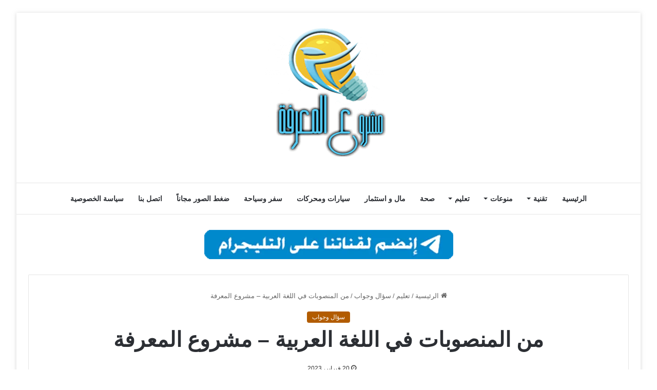

--- FILE ---
content_type: text/html; charset=UTF-8
request_url: https://www.mshru3.com/12173/%D9%85%D9%86-%D8%A7%D9%84%D9%85%D9%86%D8%B5%D9%88%D8%A8%D8%A7%D8%AA-%D9%81%D9%8A-%D8%A7%D9%84%D9%84%D8%BA%D8%A9-%D8%A7%D9%84%D8%B9%D8%B1%D8%A8%D9%8A%D8%A9-%D9%85%D8%B4%D8%B1%D9%88%D8%B9/
body_size: 32073
content:
<!DOCTYPE html><html dir="rtl" lang="ar" class="" data-skin="light" prefix="og: https://ogp.me/ns#"><head><meta charset="UTF-8" /><link rel="profile" href="https://gmpg.org/xfn/11" /><link rel='preconnect' href='https://googleads.g.doubleclick.net' ><link rel='preconnect' href='https://www.googletagservices.com' ><link rel='preconnect' href='https://tpc.googlesyndication.com' ><link rel='preconnect' href='https://adservice.google.com' ><link rel='preconnect' href='https://fundingchoicesmessages.google.com' ><link rel='dns-prefetch' href='//adservice.google.com'><link rel='dns-prefetch' href='//googleads.g.doubleclick.net'><link rel='dns-prefetch' href='//www.googletagservices.com'><link rel='dns-prefetch' href='//tpc.googlesyndication.com'><link rel='dns-prefetch' href='//fundingchoicesmessages.google.com'><link rel='dns-prefetch' href='//cdn.webpushr.com'><link rel='dns-prefetch' href='//apis.google.com'><meta property="og:title" content="من المنصوبات في اللغة العربية – مشروع المعرفة"/><meta property="og:description" content="موضوعنا اليوم للأجابة عن سؤال &quot;من المنصوبات في اللغة العربية – مشروع المعرفة&quot; فى هذا الم"/><meta property="og:url" content="/12173/%D9%85%D9%86-%D8%A7%D9%84%D9%85%D9%86%D8%B5%D9%88%D8%A8%D8%A7%D8%AA-%D9%81%D9%8A-%D8%A7%D9%84%D9%84%D8%BA%D8%A9-%D8%A7%D9%84%D8%B9%D8%B1%D8%A8%D9%8A%D8%A9-%D9%85%D8%B4%D8%B1%D9%88%D8%B9/"/><meta property="og:type" content="article"/><meta property="og:article:published_time" content="2023-02-20 14:42:09"/><meta property="og:article:modified_time" content="2023-02-20 14:42:09"/><meta property="og:article:tag" content="سؤال وجواب"/><meta name="twitter:card" content="summary"><meta name="twitter:title" content="من المنصوبات في اللغة العربية – مشروع المعرفة"/><meta name="twitter:description" content="موضوعنا اليوم للأجابة عن سؤال &quot;من المنصوبات في اللغة العربية – مشروع المعرفة&quot; فى هذا الم"/><meta name="author" content="مشروع المعرفة"/><title>من المنصوبات في اللغة العربية – مشروع المعرفة - مشروع المعرفة</title><link rel="preload" href="https://www.mshru3.com/wp-content/uploads/2024/01/mshru3-logo.png" as="image" /><link rel="preload" href="https://www.mshru3.com/wp-content/uploads/2024/02/teleg.webp" as="image" /><link rel="preload" href="https://www.mshru3.com/wp-content/uploads/2022/10/بوست-مشروع-المعرفة.png" as="image" imagesrcset="https://www.mshru3.com/wp-content/uploads/2022/10/بوست-مشروع-المعرفة.png 780w, https://www.mshru3.com/wp-content/uploads/2022/10/بوست-مشروع-المعرفة-300x181.png 300w, https://www.mshru3.com/wp-content/uploads/2022/10/بوست-مشروع-المعرفة-768x463.png 768w" imagesizes="(max-width: 780px) 100vw, 780px" /><link rel="preload" href="https://www.mshru3.com/wp-content/uploads/2022/11/سؤال-220x150.jpg" as="image" /><link rel="preload" href="https://www.mshru3.com/wp-content/uploads/2022/10/آخر-خلفاء-الدولة-العباسية-220x150.jpg" as="image" /><link rel='preload' href='https://www.mshru3.com/wp-content/themes/jannah/assets/fonts/fontawesome/fa-solid-900.woff2' as='font' type='font/woff2' crossorigin><style id="perfmatters-used-css">:where(.wp-block-button__link){border-radius:9999px;box-shadow:none;padding:calc(.667em + 2px) calc(1.333em + 2px);text-decoration:none;}:where(.wp-block-columns){margin-bottom:1.75em;}:where(.wp-block-columns.has-background){padding:1.25em 2.375em;}:where(.wp-block-post-comments input[type=submit]){border:none;}:where(.wp-block-cover-image:not(.has-text-color)),:where(.wp-block-cover:not(.has-text-color)){color:#fff;}:where(.wp-block-cover-image.is-light:not(.has-text-color)),:where(.wp-block-cover.is-light:not(.has-text-color)){color:#000;}.wp-block-embed.alignleft,.wp-block-embed.alignright,.wp-block[data-align=left]>[data-type="core/embed"],.wp-block[data-align=right]>[data-type="core/embed"]{max-width:360px;width:100%;}.wp-block-embed.alignleft .wp-block-embed__wrapper,.wp-block-embed.alignright .wp-block-embed__wrapper,.wp-block[data-align=left]>[data-type="core/embed"] .wp-block-embed__wrapper,.wp-block[data-align=right]>[data-type="core/embed"] .wp-block-embed__wrapper{min-width:280px;}.wp-block-cover .wp-block-embed{min-height:240px;min-width:320px;}.wp-block-embed{overflow-wrap:break-word;}.wp-block-embed figcaption{margin-bottom:1em;margin-top:.5em;}.wp-block-embed iframe{max-width:100%;}.wp-block-embed__wrapper{position:relative;}.wp-embed-responsive .wp-has-aspect-ratio .wp-block-embed__wrapper:before{content:"";display:block;padding-top:50%;}.wp-embed-responsive .wp-has-aspect-ratio iframe{bottom:0;height:100%;left:0;position:absolute;right:0;top:0;width:100%;}.wp-embed-responsive .wp-embed-aspect-21-9 .wp-block-embed__wrapper:before{padding-top:42.85%;}.wp-embed-responsive .wp-embed-aspect-18-9 .wp-block-embed__wrapper:before{padding-top:50%;}.wp-embed-responsive .wp-embed-aspect-16-9 .wp-block-embed__wrapper:before{padding-top:56.25%;}.wp-embed-responsive .wp-embed-aspect-4-3 .wp-block-embed__wrapper:before{padding-top:75%;}.wp-embed-responsive .wp-embed-aspect-1-1 .wp-block-embed__wrapper:before{padding-top:100%;}.wp-embed-responsive .wp-embed-aspect-9-16 .wp-block-embed__wrapper:before{padding-top:177.77%;}.wp-embed-responsive .wp-embed-aspect-1-2 .wp-block-embed__wrapper:before{padding-top:200%;}:where(.wp-block-file){margin-bottom:1.5em;}:where(.wp-block-file__button){border-radius:2em;display:inline-block;padding:.5em 1em;}:where(.wp-block-file__button):is(a):active,:where(.wp-block-file__button):is(a):focus,:where(.wp-block-file__button):is(a):hover,:where(.wp-block-file__button):is(a):visited{box-shadow:none;color:#fff;opacity:.85;text-decoration:none;}@keyframes turn-on-visibility{0%{opacity:0;}to{opacity:1;}}@keyframes turn-off-visibility{0%{opacity:1;visibility:visible;}99%{opacity:0;visibility:visible;}to{opacity:0;visibility:hidden;}}@keyframes lightbox-zoom-in{0%{transform:translate(calc(( ( -100vw + var(--wp--lightbox-scrollbar-width) ) / 2 + var(--wp--lightbox-initial-left-position) ) * -1),calc(-50vh + var(--wp--lightbox-initial-top-position))) scale(var(--wp--lightbox-scale));}to{transform:translate(50%,-50%) scale(1);}}@keyframes lightbox-zoom-out{0%{transform:translate(50%,-50%) scale(1);visibility:visible;}99%{visibility:visible;}to{transform:translate(calc(( ( -100vw + var(--wp--lightbox-scrollbar-width) ) / 2 + var(--wp--lightbox-initial-left-position) ) * -1),calc(-50vh + var(--wp--lightbox-initial-top-position))) scale(var(--wp--lightbox-scale));visibility:hidden;}}:where(.wp-block-latest-comments:not([style*=line-height] .wp-block-latest-comments__comment)){line-height:1.1;}:where(.wp-block-latest-comments:not([style*=line-height] .wp-block-latest-comments__comment-excerpt p)){line-height:1.8;}ol,ul{box-sizing:border-box;}:where(.wp-block-navigation.has-background .wp-block-navigation-item a:not(.wp-element-button)),:where(.wp-block-navigation.has-background .wp-block-navigation-submenu a:not(.wp-element-button)){padding:.5em 1em;}:where(.wp-block-navigation .wp-block-navigation__submenu-container .wp-block-navigation-item a:not(.wp-element-button)),:where(.wp-block-navigation .wp-block-navigation__submenu-container .wp-block-navigation-submenu a:not(.wp-element-button)),:where(.wp-block-navigation .wp-block-navigation__submenu-container .wp-block-navigation-submenu button.wp-block-navigation-item__content),:where(.wp-block-navigation .wp-block-navigation__submenu-container .wp-block-pages-list__item button.wp-block-navigation-item__content){padding:.5em 1em;}@keyframes overlay-menu__fade-in-animation{0%{opacity:0;transform:translateY(.5em);}to{opacity:1;transform:translateY(0);}}:where(p.has-text-color:not(.has-link-color)) a{color:inherit;}:where(.wp-block-post-excerpt){margin-bottom:var(--wp--style--block-gap);margin-top:var(--wp--style--block-gap);}:where(.wp-block-preformatted.has-background){padding:1.25em 2.375em;}:where(.wp-block-pullquote){margin:0 0 1em;}:where(.wp-block-search__button){border:1px solid #ccc;padding:6px 10px;}:where(.wp-block-search__button-inside .wp-block-search__inside-wrapper){border:1px solid #949494;box-sizing:border-box;padding:4px;}:where(.wp-block-search__button-inside .wp-block-search__inside-wrapper) :where(.wp-block-search__button){padding:4px 8px;}:where(.wp-block-term-description){margin-bottom:var(--wp--style--block-gap);margin-top:var(--wp--style--block-gap);}:where(pre.wp-block-verse){font-family:inherit;}.editor-styles-wrapper,.entry-content{counter-reset:footnotes;}:root{--wp--preset--font-size--normal:16px;--wp--preset--font-size--huge:42px;}.aligncenter{clear:both;}.screen-reader-text{border:0;clip:rect(1px,1px,1px,1px);-webkit-clip-path:inset(50%);clip-path:inset(50%);height:1px;margin:-1px;overflow:hidden;padding:0;position:absolute;width:1px;word-wrap:normal !important;}.screen-reader-text:focus{background-color:#ddd;clip:auto !important;-webkit-clip-path:none;clip-path:none;color:#444;display:block;font-size:1em;height:auto;line-height:normal;padding:15px 23px 14px;right:5px;text-decoration:none;top:5px;width:auto;z-index:100000;}html :where(.has-border-color){border-style:solid;}html :where([style*=border-top-color]){border-top-style:solid;}html :where([style*=border-right-color]){border-left-style:solid;}html :where([style*=border-bottom-color]){border-bottom-style:solid;}html :where([style*=border-left-color]){border-right-style:solid;}html :where([style*=border-width]){border-style:solid;}html :where([style*=border-top-width]){border-top-style:solid;}html :where([style*=border-right-width]){border-left-style:solid;}html :where([style*=border-bottom-width]){border-bottom-style:solid;}html :where([style*=border-left-width]){border-right-style:solid;}html :where(img[class*=wp-image-]){height:auto;max-width:100%;}:where(figure){margin:0 0 1em;}html :where(.is-position-sticky){--wp-admin--admin-bar--position-offset:var(--wp-admin--admin-bar--height,0px);}@media screen and (max-width:600px){html :where(.is-position-sticky){--wp-admin--admin-bar--position-offset:0px;}}:root{--brand-color:#0669ff;--dark-brand-color:#0051cc;--bright-color:#fff;--base-color:#2c2f34;}html{-ms-touch-action:manipulation;touch-action:manipulation;-webkit-text-size-adjust:100%;-ms-text-size-adjust:100%;}article,aside,details,figcaption,figure,footer,header,main,menu,nav,section,summary{display:block;}template,[hidden]{display:none;}a{background-color:transparent;}a:active,a:hover{outline-width:0;}small{font-size:80%;}img{border-style:none;}figure{margin:1em 0;}button,input,select,textarea{font:inherit;}button,input,select{overflow:visible;}button,input,select,textarea{margin:0;}button,[type="button"],[type="reset"],[type="submit"]{cursor:pointer;}[disabled]{cursor:default;}button,html [type="button"],[type="reset"],[type="submit"]{-webkit-appearance:button;}button::-moz-focus-inner,input::-moz-focus-inner{border:0;padding:0;}button:-moz-focusring,input:-moz-focusring{outline:1px dotted ButtonText;}textarea{overflow:auto;}[type="checkbox"],[type="radio"]{box-sizing:border-box;padding:0;}[type="number"]::-webkit-inner-spin-button,[type="number"]::-webkit-outer-spin-button{height:auto;}[type="search"]{-webkit-appearance:textfield;}[type="search"]::-webkit-search-cancel-button,[type="search"]::-webkit-search-decoration{-webkit-appearance:none;}*{padding:0;margin:0;list-style:none;border:0;outline:none;box-sizing:border-box;}*:before,*:after{box-sizing:border-box;}body{background:#f7f7f7;color:var(--base-color);font-family:-apple-system,BlinkMacSystemFont,"Segoe UI",Roboto,Oxygen,Oxygen-Sans,Ubuntu,Cantarell,"Helvetica Neue","Open Sans",Arial,sans-serif;font-size:13px;line-height:21px;}h1,h2,h3,h4,h5,h6,.the-subtitle{line-height:1.4;font-weight:600;}h1{font-size:41px;font-weight:700;}h3{font-size:23px;}h4,.the-subtitle{font-size:17px;}a{color:var(--base-color);text-decoration:none;transition:.15s;}.brand-title,a:hover{color:var(--brand-color);}img,object,embed{max-width:100%;height:auto;}p{line-height:21px;}.says,.screen-reader-text,.comment-form-comment label{clip:rect(1px,1px,1px,1px);position:absolute !important;height:1px;width:1px;overflow:hidden;}.stream-item{text-align:center;position:relative;z-index:2;margin:20px 0;padding:0;}.stream-item img{max-width:100%;width:auto;height:auto;margin:0 auto;display:inline-block;vertical-align:middle;}@media (max-width: 991px){.has-header-ad .fullwidth-entry-title.container-wrapper,.has-header-ad.has-header-below-ad .stream-item-below-header,.single.has-header-ad:not(.has-header-below-ad) #content,.page.has-header-ad:not(.has-header-below-ad) #content{margin-top:0;}}.has-full-width-logo .stream-item-top-wrapper,.header-layout-2 .stream-item-top-wrapper{width:100%;max-width:100%;float:none;clear:both;}@media (min-width: 992px){.header-layout-2.has-normal-width-logo .stream-item-top-wrapper{margin-top:0;}}@media (max-width: 768px){.hide_banner_header .stream-item-above-header,.hide_banner_top .stream-item-top-wrapper,.hide_banner_below_header .stream-item-below-header,.hide_banner_bottom .stream-item-above-footer,.hide_banner_above .stream-item-above-post,.hide_banner_above_content .stream-item-above-post-content,.hide_banner_below_content .stream-item-below-post-content,.hide_banner_below .stream-item-below-post,.hide_banner_comments .stream-item-below-post-comments,.hide_breaking_news #top-nav,.hide_sidebars .sidebar,.hide_footer_tiktok #footer-tiktok,.hide_footer_instagram #footer-instagram,.hide_footer #footer-widgets-container,.hide_copyright #site-info,.hide_breadcrumbs #breadcrumb,.hide_share_post_top .share-buttons-top,.hide_share_post_bottom .share-buttons-bottom,.hide_post_newsletter #post-newsletter,.hide_related #related-posts,.hide_read_next #read-next-block,.hide_post_authorbio .post-components .about-author,.hide_post_nav .prev-next-post-nav,.hide_back_top_button #go-to-top,.hide_read_more_buttons .more-link,.hide_inline_related_posts #inline-related-post{display:none !important;}}.tie-icon:before,[class^="tie-icon-"],[class*=" tie-icon-"]{font-family:"tiefonticon" !important;speak:never;font-style:normal;font-weight:normal;font-variant:normal;text-transform:none;line-height:1;-webkit-font-smoothing:antialiased;-moz-osx-font-smoothing:grayscale;display:inline-block;}.container{margin-right:auto;margin-left:auto;padding-left:15px;padding-right:15px;}.container:after{content:"";display:table;clear:both;}@media (min-width: 768px){.container{width:100%;}}@media (min-width: 1200px){.container{max-width:1200px;}}.tie-row{margin-left:-15px;margin-right:-15px;}.tie-row:after{content:"";display:table;clear:both;}.tie-col-xs-1,.tie-col-sm-1,.tie-col-md-1,.tie-col-xs-2,.tie-col-sm-2,.tie-col-md-2,.tie-col-xs-3,.tie-col-sm-3,.tie-col-md-3,.tie-col-xs-4,.tie-col-sm-4,.tie-col-md-4,.tie-col-xs-5,.tie-col-sm-5,.tie-col-md-5,.tie-col-xs-6,.tie-col-sm-6,.tie-col-md-6,.tie-col-xs-7,.tie-col-sm-7,.tie-col-md-7,.tie-col-xs-8,.tie-col-sm-8,.tie-col-md-8,.tie-col-xs-9,.tie-col-sm-9,.tie-col-md-9,.tie-col-xs-10,.tie-col-sm-10,.tie-col-md-10,.tie-col-xs-11,.tie-col-sm-11,.tie-col-md-11,.tie-col-xs-12,.tie-col-sm-12,.tie-col-md-12{position:relative;min-height:1px;padding-left:15px;padding-right:15px;}@media (min-width: 992px){.tie-col-md-1,.tie-col-md-2,.tie-col-md-3,.tie-col-md-4,.tie-col-md-5,.tie-col-md-6,.tie-col-md-7,.tie-col-md-8,.tie-col-md-9,.tie-col-md-10,.tie-col-md-11,.tie-col-md-12{float:left;}.tie-col-md-3{width:25%;}.tie-col-md-4{width:33.33333%;}.tie-col-md-8{width:66.66667%;}.tie-col-md-12{width:100%;}}.tie-alignleft{float:left;}.aligncenter{clear:both;display:block;margin:0 auto 1.75em;text-align:center;margin-left:auto;margin-right:auto;margin-top:6px;margin-bottom:6px;}.clearfix:before,.clearfix:after{content:" ";display:block;height:0;overflow:hidden;}.clearfix:after{clear:both;}.tie-container,#tie-wrapper{height:100%;min-height:650px;}.tie-container{position:relative;overflow:hidden;}#tie-wrapper{background:#fff;position:relative;z-index:108;height:100%;margin:0 auto;}.container-wrapper{background:#fff;border:1px solid rgba(0,0,0,.1);border-radius:2px;padding:30px;}#content{margin-top:30px;}@media (max-width: 991px){#content{margin-top:15px;}}.site-content{-ms-word-wrap:break-word;word-wrap:break-word;}.boxed-layout #tie-wrapper,.boxed-layout .fixed-nav{max-width:1230px;}.boxed-layout.wrapper-has-shadow #tie-wrapper{box-shadow:0 1px 7px rgba(171,171,171,.5);}@media (min-width: 992px){.boxed-layout #main-nav.fixed-nav,.boxed-layout #tie-wrapper{width:95%;}}@media (min-width: 992px){.framed-layout #tie-wrapper{margin-top:25px;margin-bottom:25px;}}.theme-header{background:#fff;position:relative;z-index:999;}.theme-header:after{content:"";display:table;clear:both;}.logo-row{position:relative;}#logo{margin-top:40px;margin-bottom:40px;display:block;float:left;}#logo img{vertical-align:middle;}#logo img[src*='.svg']{width:100% !important;}@-moz-document url-prefix(){#logo img[src*='.svg']{height:100px;}}#logo a{display:inline-block;}.has-full-width-logo #logo,.header-layout-2 #logo{float:none;text-align:center;}.has-full-width-logo #logo img,.header-layout-2 #logo img{margin-right:auto;margin-left:auto;}.has-full-width-logo .logo-container,.header-layout-2 .logo-container{width:100%;float:none;}@media (max-width: 991px){#theme-header.has-normal-width-logo #logo{margin:14px 0 !important;text-align:left;line-height:1;}#theme-header.has-normal-width-logo #logo img{width:auto;height:auto;max-width:190px;}}@media (max-width: 479px){#theme-header.has-normal-width-logo #logo img{max-width:160px;max-height:60px !important;}}@media (max-width: 991px){#theme-header.mobile-header-default:not(.header-layout-1) #logo,#theme-header.mobile-header-default.header-layout-1 .header-layout-1-logo{-webkit-flex-grow:10;-ms-flex-positive:10;flex-grow:10;}}.header-layout-2 #menu-components-wrap{display:-webkit-flex;display:-ms-flexbox;display:flex;-webkit-justify-content:center;-ms-flex-pack:center;justify-content:center;}@media (max-width: 991px){.logo-container,.header-layout-1 .main-menu-wrapper{border-width:0;display:-webkit-flex;display:-ms-flexbox;display:flex;-webkit-flex-flow:row nowrap;-ms-flex-flow:row nowrap;flex-flow:row nowrap;-webkit-align-items:center;-ms-flex-align:center;align-items:center;-webkit-justify-content:space-between;-ms-flex-pack:justify;justify-content:space-between;}}@media (max-width: 991px){.logo-container:before,.logo-container:after{height:1px;}}.main-nav-wrapper{position:relative;z-index:4;}.main-nav{background-color:var(--main-nav-background);color:var(--main-nav-primary-color);position:relative;border:1px solid var(--main-nav-main-border-color);border-width:1px 0;}.main-menu-wrapper{border:0 solid var(--main-nav-main-border-color);position:relative;}@media (min-width: 992px){.header-menu{float:left;}.header-menu .menu li{display:block;float:left;}.header-menu .menu a{display:block;position:relative;}.header-menu .menu .sub-menu a{padding:8px 10px;}.header-menu .menu a:hover,.header-menu .menu li:hover>a{z-index:2;}.header-menu .menu ul{box-shadow:0 2px 5px rgba(0,0,0,.1);}.header-menu .menu ul li{position:relative;}.header-menu .menu ul a{border-width:0 0 1px;transition:.15s;}.header-menu .menu ul ul{top:0;left:100%;}#main-nav{z-index:9;line-height:60px;}.main-menu .menu a{transition:.15s;}.main-menu .menu>li>a{padding:0 14px;font-size:13px;font-weight:600;}.main-menu .menu>li>.menu-sub-content{border-top:2px solid var(--main-nav-primary-color);}.main-menu .menu ul{line-height:20px;z-index:1;}.main-menu .menu-sub-content{background:var(--main-nav-background);display:none;padding:15px;width:230px;position:absolute;box-shadow:0 2px 2px rgba(0,0,0,.15);}.main-menu .menu-sub-content a{width:200px;}.main-menu .menu-sub-content .menu-item-has-children>a:before{right:5px;}.main-menu ul li:hover>.menu-sub-content,.main-menu ul li[aria-expanded="true"]>ul,.main-menu ul li[aria-expanded="true"]>.mega-menu-block{display:block;z-index:1;}nav.main-nav .menu>li.tie-current-menu>a,nav.main-nav .menu>li:hover>a{background-color:var(--main-nav-primary-color);color:var(--main-nav-contrast-primary-color);}.main-nav .menu ul li:hover>a:not(.megamenu-pagination),.main-nav .components li a:hover,.main-nav .menu ul li.current-menu-item:not(.mega-link-column)>a{color:var(--main-nav-primary-color);}.main-nav .menu a,.main-nav .components li a{color:var(--main-nav-text-color);}.main-nav-light{--main-nav-background:#fff;--main-nav-secondry-background:rgba(0,0,0,.03);--main-nav-primary-color:var(--brand-color);--main-nav-contrast-primary-color:var(--bright-color);--main-nav-text-color:var(--base-color);--main-nav-secondry-text-color:rgba(0,0,0,.5);--main-nav-main-border-color:rgba(0,0,0,.1);--main-nav-secondry-border-color:rgba(0,0,0,.08);}}@media (min-width: 992px){header .menu-item-has-children>a:before,.mega-menu>a:before{content:"";position:absolute;right:12px;margin-top:2px;top:50%;bottom:auto;-webkit-transform:translateY(-50%);-ms-transform:translateY(-50%);transform:translateY(-50%);width:0;height:0;border:4px solid transparent;border-top:4px solid #fff;transition:border .15s;}header .menu-item-has-children .menu-item-has-children>a:before,.mega-menu .menu-item-has-children>a:before{border:4px solid transparent;border-left-color:#fff;}.menu>.menu-item-has-children:not(.is-icon-only)>a,.menu .mega-menu:not(.is-icon-only)>a{padding-right:25px;}.main-menu .menu>li.tie-current-menu>a:before,.main-menu .menu>li:hover>a:before{border-top-color:var(--bright-color);}.main-nav-light .main-nav .menu-item-has-children>a:before,.main-nav-light .mega-menu>a:before{border-top-color:var(--base-color);}.main-nav-light .main-nav .menu-item-has-children .menu-item-has-children>a:before,.main-nav-light .mega-menu .menu-item-has-children>a:before{border-top-color:transparent;border-left-color:var(--base-color);}.main-nav-light .main-nav .menu-item-has-children li:hover>a:before,.main-nav-light .mega-menu li:hover>a:before{border-left-color:var(--brand-color);}}@media only screen and (min-width: 992px) and (max-width: 1100px){.main-nav .menu>li:not(.is-icon-only)>a{padding-left:7px;padding-right:7px;}.main-nav .menu>li:not(.is-icon-only)>a:before{display:none;}}@media (max-width: 991px){#tie-wrapper header#theme-header{box-shadow:none;background:transparent !important;}.logo-container,.header-layout-1 .main-nav{border-width:0;box-shadow:0 3px 7px 0 rgba(0,0,0,.1);}.logo-container,.header-layout-1 .main-nav{background-color:#fff;}.dark-skin .logo-container,.main-nav-dark.header-layout-1 .main-nav{background-color:#1f2024;}#sticky-nav-mask,.header-layout-1 #menu-components-wrap,.header-layout-3 .main-nav-wrapper,.header-layout-2 .main-nav-wrapper{display:none;}.main-menu-wrapper .tie-alignleft{width:100%;}}.magazine2 .container-wrapper,.magazine2.woocommerce div.product .woocommerce-tabs,.magazine2.woocommerce div.product .related.products{border-width:0;padding:0;background-color:transparent;opacity:.99;}@media (max-width: 767px){.magazine1:not(.has-builder):not(.error404) .main-content,.magazine1:not(.has-builder):not(.error404) .related-posts-full-width .tie-col-md-12,.magazine1:not(.has-builder):not(.error404) .sidebar{padding-left:0;padding-right:0;}}textarea,input,select{border:1px solid rgba(0,0,0,.1);color:var(--base-color);font-size:13px;outline:none;padding:5px;line-height:23px;border-radius:2px;transition:background .3s,border .3s;max-width:100%;background-color:transparent;}textarea:hover,input:hover,select:hover,textarea:focus,input[type="text"]:focus,select:focus{background-color:rgba(0,0,0,.03);}textarea,input:not([type="checkbox"]):not([type="radio"]){-webkit-appearance:none;-moz-appearance:none;appearance:none;outline:none;}textarea{width:100%;}[type="radio"]{-webkit-appearance:radio;-moz-appearance:radio;appearance:radio;}@media (max-width: 767px){input:not([type="submit"]),select,textarea{font-size:16px !important;}}.button,[type="submit"],.generic-button a,.generic-button button{width:auto;position:relative;background-color:var(--brand-color);color:var(--bright-color);padding:7px 15px;margin:0;font-weight:normal;font-size:13px;display:inline-block;text-align:center;line-height:21px;border:none;cursor:pointer;text-decoration:none;vertical-align:middle;transition:.3s;border-radius:2px;-webkit-appearance:none;-moz-appearance:none;appearance:none;}.button:hover,[type="submit"]:hover,.generic-button a:hover,.generic-button button:hover{background-color:var(--dark-brand-color);text-decoration:none;color:var(--bright-color);}::-moz-selection{background:var(--brand-color);color:var(--bright-color);text-shadow:none;}::selection{background:var(--brand-color);color:var(--bright-color);text-shadow:none;}.full-width .main-content{width:100%;}@-webkit-keyframes lazyloadeffect{from{opacity:.3;}to{opacity:1;}}@keyframes lazyloadeffect{from{opacity:.3;}to{opacity:1;}}@-webkit-keyframes tieSlideInUp{from{-webkit-transform:translate3d(0,20px,0);transform:translate3d(0,20px,0);opacity:0;}to{-webkit-transform:translate3d(0,0,0);transform:translate3d(0,0,0);opacity:1;}}@keyframes tieSlideInUp{from{-webkit-transform:translate3d(0,20px,0);transform:translate3d(0,20px,0);opacity:0;}to{-webkit-transform:translate3d(0,0,0);transform:translate3d(0,0,0);opacity:1;}}.is-thumb-overlay-disabled .post-thumb:hover{opacity:.85 !important;}.post-thumb{position:relative;height:100%;display:block;-webkit-backface-visibility:hidden;backface-visibility:hidden;-webkit-transform:rotate(0);-ms-transform:rotate(0);transform:rotate(0);transition:opacity .2s;}.post-thumb img{width:100%;display:block;}.post-thumb .post-cat-wrap{position:absolute;bottom:10px;margin:0;right:10px;}.post-meta{margin:10px 0 8px;font-size:12px;overflow:hidden;}.post-meta,.post-meta a:not(:hover){color:#666;}.post-meta .meta-item{margin-right:8px;display:inline-block;}.post-meta .meta-item.tie-icon:before{padding-right:3px;}.post-meta .meta-item.date:before{content:"";}@media (max-width: 767px){.entry-header .post-meta>span,.entry-header .post-meta>div,.main-content .post-meta>span,.main-content .post-meta>div{float:left;}}.post-cat-wrap{position:relative;z-index:3;pointer-events:auto;margin-bottom:5px;font-weight:normal;font-family:inherit !important;line-height:0;display:block;}.post-cat{display:inline-block;background:var(--brand-color);color:var(--bright-color);padding:0 10px;font-size:12px;line-height:1.85em;margin-right:4px;position:relative;white-space:nowrap;word-wrap:normal;letter-spacing:0;transition:.3s;border-radius:4px;}.post-cat:first-child:last-child{margin:0;}a.post-cat:hover{background:var(--dark-brand-color);color:var(--bright-color);}#breadcrumb{margin:50px 0 0;}#breadcrumb,#breadcrumb a:not(:hover){color:#666;}#breadcrumb .delimiter{margin:0 3px;font-style:normal;}.entry-header-outer #breadcrumb{margin:0 0 20px;padding:0;}@media (max-width: 767px){.page #breadcrumb .current,.page #breadcrumb em:last-of-type,.single-post #breadcrumb .current,.single-post #breadcrumb em:last-of-type{display:none;}}@-webkit-keyframes bouncedelay{0%,80%,100%{-webkit-transform:scale(0);transform:scale(0);}40%{-webkit-transform:scale(1);transform:scale(1);}}@keyframes bouncedelay{0%,80%,100%{-webkit-transform:scale(0);transform:scale(0);}40%{-webkit-transform:scale(1);transform:scale(1);}}@-webkit-keyframes parent-animate{0%{-webkit-transform:rotate(0);transform:rotate(0);}100%{-webkit-transform:rotate(220deg);transform:rotate(220deg);}}@keyframes parent-animate{0%{-webkit-transform:rotate(0);transform:rotate(0);}100%{-webkit-transform:rotate(220deg);transform:rotate(220deg);}}@-webkit-keyframes child-animate{0%{-webkit-transform:rotate(-140deg);transform:rotate(-140deg);}100%{-webkit-transform:rotate(140deg);transform:rotate(140deg);}}@keyframes child-animate{0%{-webkit-transform:rotate(-140deg);transform:rotate(-140deg);}100%{-webkit-transform:rotate(140deg);transform:rotate(140deg);}}.entry-header,.entry-archives-header{padding:30px 30px 0;margin-bottom:20px;}@media (max-width: 991px){.entry-header,.entry-archives-header{padding:20px 20px 0;}}#tie-body .post-cat:hover,#tie-body .social-statistics-widget a:hover,#tie-body a.remove:hover,#tie-body a.button:hover,#tie-body .tabs>li>a:hover,#tie-body .item-list-tabs a:hover,#tie-body .item-options a:hover,#tie-body .action a:hover{text-decoration:none !important;}#is-scroller-outer{visibility:hidden;width:100px;height:0;overflow:scroll;}#is-scroller{width:100%;}.entry{line-height:26px;font-size:15px;}.entry p{margin-bottom:25px;line-height:26px;}.entry p:last-child{margin:0;}@media (max-width: 767px){.container-wrapper,.entry-content{padding:20px 15px;}}.mag-box-title{display:-webkit-flex;display:-ms-flexbox;display:flex;-webkit-align-items:flex-start;-ms-flex-align:start;align-items:flex-start;margin-bottom:20px;}.mag-box-title h3{font-size:18px;margin-right:20px;-webkit-flex:0 0 auto;-ms-flex:0 0 auto;flex:0 0 auto;max-width:calc(100% - 145px);float:left;}@media (max-width: 479px){.mag-box-title h3{max-width:calc(100% - 105px);}}.mag-box-title h3:only-child{max-width:100%;}.mag-box-container{position:relative;}.mag-box .posts-items li:nth-child(1),.mini-posts-box .posts-items li:nth-child(2),.big-post-left-box .posts-items li:nth-child(2),.big-posts-box .posts-items li:nth-child(2){margin-top:0;}.mag-box{margin-bottom:30px;clear:both;}@media (max-width: 991px){.mag-box{margin-bottom:15px;}}.mag-box .posts-items{clear:both;margin:0 -2%;}.mag-box .posts-items li{float:left;width:50%;margin-top:24px;padding:0 2%;}@media (max-width: 670px){.mag-box .posts-items li{width:100%;}.mag-box .posts-items li:not(:first-child){margin-top:14px;}}.mag-box .post-title{font-size:20px;line-height:1.4;}.mag-box .post-meta{margin:0 0 3px;}.mag-box li:not(:first-child) .post-thumb{float:left;margin-right:15px;}.mag-box li:not(:first-child) .post-title{font-size:14px;}.content-only:not(.tabs-box),.content-only:not(.tabs-box)>.container-wrapper{background-color:transparent;border:0;padding:0;box-shadow:none;}@media (max-width: 991px){.content-only{margin:30px 0;}}.full-width .entry-header-outer,.full-width .not-found h5,.full-width .not-found .search-form,.one-column-no-sidebar .entry-header-outer,.one-column-no-sidebar .not-found h5,.one-column-no-sidebar .not-found .search-form{text-align:center;}.block-head-1 .the-global-title,.block-head-1 .comment-reply-title,.block-head-1 .related.products>h2,.block-head-1 .up-sells>h2,.block-head-1 .cross-sells>h2,.block-head-1 .cart_totals>h2,.block-head-1 .bbp-form legend{position:relative;font-size:17px;padding:0 0 15px;border-bottom:2px solid rgba(0,0,0,.1);margin-bottom:20px;}.block-head-1 .the-global-title:after,.block-head-1 .comment-reply-title:after,.block-head-1 .related.products>h2:after,.block-head-1 .up-sells>h2:after,.block-head-1 .cross-sells>h2:after,.block-head-1 .cart_totals>h2:after,.block-head-1 .bbp-form legend:after{content:"";background:#2c2f34;width:40px;height:2px;position:absolute;bottom:-2px;left:0;}.dark-skin .block-head-1 .the-global-title:after,.dark-skin .block-head-1 .comment-reply-title:after,.dark-skin .block-head-1 .related.products>h2:after,.dark-skin .block-head-1 .up-sells>h2:after,.dark-skin .block-head-1 .cross-sells>h2:after,.dark-skin .block-head-1 .cart_totals>h2:after,.dark-skin .block-head-1 .bbp-form legend:after{background:#fff;}.block-head-1 .the-global-title:before,.block-head-1 .comment-reply-title:before,.block-head-1 .related.products>h2:before,.block-head-1 .up-sells>h2:before,.block-head-1 .cross-sells>h2:before,.block-head-1 .cart_totals>h2:before,.block-head-1 .bbp-form legend:before{content:"";width:0;height:0;position:absolute;bottom:-5px;left:0;border-left:0;border-right:5px solid transparent;border-top:5px solid #2c2f34;}.dark-skin .block-head-1 .the-global-title:before,.dark-skin .block-head-1 .comment-reply-title:before,.dark-skin .block-head-1 .related.products>h2:before,.dark-skin .block-head-1 .up-sells>h2:before,.dark-skin .block-head-1 .cross-sells>h2:before,.dark-skin .block-head-1 .cart_totals>h2:before,.dark-skin .block-head-1 .bbp-form legend:before{border-top-color:#fff;}.block-head-1 .mag-box div.mag-box-title:before{border-top-color:var(--brand-color);}.block-head-1 .dark-skin .widget-title:after{background:#fff;}.block-head-1 .dark-skin .widget-title:before{border-top-color:#fff;}.block-head-1 #footer .widget-title:before{display:none;}.block-head-1 #footer .widget-title{border-bottom:0;}.dark-skin .block-head-1 .the-global-title:after,.dark-skin .block-head-1 .related.products>h2:after,.dark-skin .block-head-1 .up-sells>h2:after,.dark-skin .block-head-1 .cross-sells>h2:after,.dark-skin .block-head-1 .cart_totals>h2:after,.dark-skin .block-head-1 .bbp-form legend:after{background:#fff;}.block-head-1 .mag-box div.mag-box-title,.block-head-1 .mag-box-title h3 a,.block-head-1 .block-more-button{color:var(--brand-color);}.block-head-1 .mag-box-title h3 a:hover,.block-head-1 .block-more-button:hover{color:var(--dark-brand-color);}.block-head-1 .mag-box div.mag-box-title:after{background:var(--brand-color);}.block-head-1 .dark-skin .the-global-title,.dark-skin .block-head-1 .the-global-title,.dark-skin .block-head-1 .related.products>h2,.dark-skin .block-head-1 .up-sells>h2,.dark-skin .block-head-1 .cross-sells>h2,.dark-skin .block-head-1 .cart_totals>h2,.dark-skin .block-head-1 .bbp-form legend{color:#fff;border-bottom-color:rgba(255,255,255,.1);}.mini-posts-box .posts-items li .post-title{font-size:18px;margin-bottom:10px;}.mini-posts-box .posts-items li .post-thumb{float:left;margin-right:15px;}.mini-posts-box .posts-items li .post-thumb img{max-width:110px;}.mini-posts-box .posts-items li:nth-child(2n+1){clear:left;}@media only screen and (min-width: 992px) and (max-width: 1100px), only screen and (max-width: 767px){.mini-posts-box .posts-items li{width:100%;}.mini-posts-box .posts-items li:nth-child(n+2){margin-top:24px;}}@media (min-width: 992px){.full-width .mini-posts-box .posts-items li:nth-child(-n+3){margin-top:0;}.full-width .mini-posts-box .posts-items li:nth-child(n){width:calc(100% / 3);clear:none;}.full-width .mini-posts-box .posts-items li:nth-child(3n+1){clear:left;}}#footer .container-wrapper{padding:15px 0;margin:0;background:transparent;box-shadow:none;}.site-footer{margin-top:50px;padding:0;}@media (max-width: 991px){.site-footer{margin-top:30px;}}.site-footer .widget,.site-footer .widget-content-only{margin-bottom:0;border:0;}@media (max-width: 767px){.site-footer .widget{margin-bottom:20px;}}.footer-widget-area{margin-bottom:10px;}.footer-widget-area:first-child:not(.footer-boxed-widget-area){padding-top:60px;}@media (max-width: 767px){.footer-widget-area:first-child:not(.footer-boxed-widget-area){padding-top:30px;}}.footer-widget-area:last-child{margin-bottom:20px;}@media (max-width: 767px){.footer-widget-area{margin-bottom:20px;}}.dark-skin{--lazyload-loading-color:#161717;}.dark-skin,.dark-skin body{background-color:#1f2024;color:#fff;}.dark-skin .mag-box .post-excerpt,.dark-skin .wp-caption .wp-caption-text,.dark-skin .entry-header .entry-sub-title{color:#ccc;}.dark-skin textarea,.dark-skin input:not([type="submit"]),.dark-skin select{color:#ccc;}.dark-skin a:not(:hover),.dark-skin .single-big-img .post-meta,.dark-skin .single-big-img .post-meta a:not(:hover),.dark-skin .pages-nav .pages-numbers a:not(:hover),.dark-skin .page-title,.dark-skin .entry h1,.dark-skin .entry h2,.dark-skin .entry h3,.dark-skin .entry h4,.dark-skin .entry h5,.dark-skin .entry h6{color:#fff;}.dark-skin .post-excerpt,.dark-skin .post-meta,.dark-skin .post-meta a:not(:hover),.dark-skin .timeline-widget ul li .date,.dark-skin .multiple-post-pages a:not(:hover),.dark-skin .video-playlist-nav-wrapper .video-playlist-item .video-duration,.dark-skin .login-widget .forget-text:not(:hover),.dark-skin #autocomplete-suggestions,.dark-skin .mobile-header-components:not(:hover) .menu-text,.dark-skin .about-author .social-icons li.social-icons-item a:not(:hover) span{color:#ccc !important;}.dark-skin textarea,.dark-skin input:not([type=submit]),.dark-skin select,.dark-skin code,.dark-skin kbd,.dark-skin pre,.dark-skin samp,.dark-skin .latest-tweets-slider-widget .latest-tweets-slider .tie-slider-nav li a:not(:hover),.dark-skin .next-posts,.dark-skin .prev-posts,.dark-skin .show-more-button,.dark-skin .pages-nav .pages-numbers a,.dark-skin .pages-nav .pages-numbers span.pages-nav-item,.dark-skin .pages-nav .pages-numbers .first-last-pages .pagination-icon,.dark-skin .multiple-post-pages .post-page-numbers,.dark-skin .latest-tweets-widget .slider-links .tie-slider-nav span{border-color:rgba(255,255,255,.1);}.dark-skin #tie-wrapper,.dark-skin #theme-header{background-color:#27292d;}.dark-skin .boxed-layout.wrapper-has-shadow #tie-wrapper{box-shadow:0 1px 10px rgba(0,0,0,.3);}.dark-skin .container-wrapper{background-color:#1f2024;border-color:rgba(255,255,255,.1);}.dark-skin .widget a:not(:hover),.dark-skin .widget-title,.dark-skin .widget-title a:not(:hover){color:#fff;}.dark-skin .magazine1 .entry-header-outer+.mag-box{border-top:1px solid rgba(255,255,255,.1);}.dark-skin .entry-header .entry-title{color:#fff;}.dark-skin .share-buttons-bottom,.dark-skin .wp-block-table.is-style-stripes{border-color:rgba(255,255,255,.1);}.dark-skin .magazine1 .share-buttons-bottom{background:#1f2024;}.dark-skin #check-also-box{border-color:rgba(255,255,255,.1);background-color:#1f2024;}.dark-skin .site-footer{background-color:#1c1d21;}.dark-skin .mag-box:not(.tabs-box),.box-dark-skin:not(.tabs-box){background-color:transparent;}.widget-title{position:relative;}.widget-title .the-subtitle{font-size:15px;min-height:15px;}.post-widget-body{padding-left:125px;}.post-widget-body .post-title{font-size:14px;line-height:1.4;margin-bottom:5px;}.post-widget-thumbnail{float:left;margin-right:15px;position:relative;}.post-widget-thumbnail img.tie-small-image,.post-widget-thumbnail img.size-thumbnail,.review-thumbnail img.tie-small-image,.review-thumbnail img.size-thumbnail{width:110px;}.post-widget-thumbnail .tie-small-image img,.review-thumbnail .tie-small-image img{width:110px;}.widget li{padding:6px 0;}.widget li:first-child{padding-top:0;}.widget li:last-child{padding-bottom:0;border-bottom:0;}.widget li:after{clear:both;display:table;content:"";}.widget .post-meta{margin:2px 0 0;font-size:11px;line-height:17px;}.widget_text p,.text-html p{line-height:24px;}.widget_text p:not(:last-child),.widget_text ul:not(:last-child),.widget_text ol:not(:last-child),.text-html p:not(:last-child),.text-html ul:not(:last-child),.text-html ol:not(:last-child){margin-bottom:20px;}.widget_text ul li,.text-html ul li{list-style:inside disc;}li.widget-post-list,.recent-comments-widget li{padding:7px 0;position:relative;}@media (min-width: 992px){.mega-menu .mega-menu-block{left:0;width:100%;padding:30px;}.mega-menu .mega-menu-block a{width:auto;}.sub-menu-columns{margin:0 -15px;}.mega-links .mega-menu-block{padding-bottom:15px;}.main-menu .mega-links-head{width:100%;font-weight:600;background:transparent !important;border-bottom:2px solid var(--main-nav-secondry-border-color);border-top:0;line-height:40px;font-size:14px;margin-bottom:10px;}.main-menu .mega-links-head:before{display:none;}.main-menu .mega-links-head:after{display:block;content:"";width:50px;height:2px;background:var(--main-nav-primary-color);position:absolute;bottom:-2px;left:0;transition:width .2s;}li.mega-link-column{margin-bottom:10px;padding:0 15px;width:50%;}li.mega-link-column li{width:100%;}li.mega-link-column li a{padding:8px 0;}li.mega-link-column:hover .mega-links-head:after{width:65px;}li.mega-link-column .menu-sub-content{width:100%;max-width:200px;}.mega-links-4col .mega-link-column{width:25%;}.mega-links-4col .mega-link-column:nth-child(4n+5){clear:left;}.mega-menu .post-thumb{margin-bottom:10px;}.mega-menu .post-meta{margin:5px 0 0;line-height:20px;}.mega-menu .post-meta a{padding:0;background-color:transparent;}.mega-menu .post-meta,.mega-menu .post-meta a:not(:hover){color:var(--main-nav-secondry-text-color);}}@media (min-width: 992px){.theme-header .logo-row>div{height:auto !important;}}#tie-wrapper:after{position:absolute;z-index:1000;top:-10%;left:-50%;width:0;height:0;background:rgba(0,0,0,.2);content:"";opacity:0;cursor:pointer;transition:opacity .5s,width .1s .5s,height .1s .5s;}a.remove{position:absolute;top:0;right:0;display:block;display:block;speak:never;-webkit-font-smoothing:antialiased;-moz-osx-font-smoothing:grayscale;width:20px;height:20px;line-height:20px;text-align:center;font-size:15px;}a.remove:before{content:"";font-family:"tiefonticon";color:#e74c3c;transition:color .15s;}a.remove:hover:before{color:#bf2718;}.theiaStickySidebar:after{content:"";display:table;clear:both;}@font-face{font-family:"tiefonticon";src:url("https://www.mshru3.com/wp-content/themes/jannah/assets/css/../fonts/tielabs-fonticon/tielabs-fonticon.eot");src:url("https://www.mshru3.com/wp-content/themes/jannah/assets/css/../fonts/tielabs-fonticon/tielabs-fonticon.eot#iefix") format("embedded-opentype"),url("https://www.mshru3.com/wp-content/themes/jannah/assets/css/../fonts/tielabs-fonticon/tielabs-fonticon.woff") format("woff"),url("https://www.mshru3.com/wp-content/themes/jannah/assets/css/../fonts/tielabs-fonticon/tielabs-fonticon.ttf") format("truetype"),url("https://www.mshru3.com/wp-content/themes/jannah/assets/css/../fonts/tielabs-fonticon/tielabs-fonticon.svg#tielabs-fonticon") format("svg");font-weight:normal;font-style:normal;font-display:block;}.tie-icon-facebook:before{content:"";}.tie-icon-home:before{content:"";}.tie-icon-print:before{content:"";}.tie-icon-phone:before{content:"";}.tie-icon-twitter:before{content:"";}.tie-icon-pinterest:before{content:"";}.tie-icon-envelope:before{content:"";}.tie-icon-linkedin:before{content:"";}.tie-icon-tumblr:before{content:"";}.tie-icon-vk:before{content:"";}.tie-icon-reddit:before{content:"";}.tie-icon-paper-plane:before{content:"";}.tie-icon-whatsapp:before{content:"";}.tie-icon-facebook:before{content:"";}@-webkit-keyframes rain-animi-effect{0%{opacity:1;}100%{opacity:0;-webkit-transform:translateY(3em);transform:translateY(3em);}}@keyframes rain-animi-effect{0%{opacity:1;}100%{opacity:0;-webkit-transform:translateY(3em);transform:translateY(3em);}}@-webkit-keyframes rain-animi-effect-with-rotate{0%{opacity:1;-webkit-transform:translateY(0) rotate(0deg);transform:translateY(0) rotate(0deg);}100%{opacity:0;-webkit-transform:translateY(1em) rotate(360deg);transform:translateY(1em) rotate(360deg);}}@keyframes rain-animi-effect-with-rotate{0%{opacity:1;-webkit-transform:translateY(0) rotate(0deg);transform:translateY(0) rotate(0deg);}100%{opacity:0;-webkit-transform:translateY(1em) rotate(360deg);transform:translateY(1em) rotate(360deg);}}@-webkit-keyframes drizzle-animi-effect{0%{opacity:1;-webkit-transform:translateY(0) translateX(0) rotate(10deg);transform:translateY(0) translateX(0) rotate(10deg);}100%{opacity:0;-webkit-transform:translateY(3em) translateX(-3em) rotate(20deg);transform:translateY(3em) translateX(-3em) rotate(20deg);}}@keyframes drizzle-animi-effect{0%{opacity:1;-webkit-transform:translateY(0) translateX(0) rotate(10deg);transform:translateY(0) translateX(0) rotate(10deg);}100%{opacity:0;-webkit-transform:translateY(3em) translateX(-3em) rotate(20deg);transform:translateY(3em) translateX(-3em) rotate(20deg);}}@-webkit-keyframes tie-float-y{0%{-webkit-transform:translateY(0);transform:translateY(0);}50%{-webkit-transform:translateY(-6px);transform:translateY(-6px);}100%{-webkit-transform:translateY(0);transform:translateY(0);}}@keyframes tie-float-y{0%{-webkit-transform:translateY(0);transform:translateY(0);}50%{-webkit-transform:translateY(-6px);transform:translateY(-6px);}100%{-webkit-transform:translateY(0);transform:translateY(0);}}@-webkit-keyframes tie-spin{0%{-webkit-transform:rotate(0deg);transform:rotate(0deg);}100%{-webkit-transform:rotate(360deg);transform:rotate(360deg);}}@keyframes tie-spin{0%{-webkit-transform:rotate(0deg);transform:rotate(0deg);}100%{-webkit-transform:rotate(360deg);transform:rotate(360deg);}}@-webkit-keyframes passing{0%{-webkit-transform:translateX(50%);transform:translateX(50%);opacity:0;}50%{-webkit-transform:translateX(0);transform:translateX(0);opacity:1;}100%{-webkit-transform:translateX(-50%);transform:translateX(-50%);opacity:0;}}@keyframes passing{0%{-webkit-transform:translateX(50%);transform:translateX(50%);opacity:0;}50%{-webkit-transform:translateX(0);transform:translateX(0);opacity:1;}100%{-webkit-transform:translateX(-50%);transform:translateX(-50%);opacity:0;}}@-webkit-keyframes burst{0%{opacity:.6;}50%{-webkit-transform:scale(1.8);transform:scale(1.8);opacity:0;}100%{opacity:0;}}@keyframes burst{0%{opacity:.6;}50%{-webkit-transform:scale(1.8);transform:scale(1.8);opacity:0;}100%{opacity:0;}}@-webkit-keyframes tie-float-x{0%{-webkit-transform:translateX(0);transform:translateX(0);}50%{-webkit-transform:translateX(-6px);transform:translateX(-6px);}100%{-webkit-transform:translateX(0);transform:translateX(0);}}@keyframes tie-float-x{0%{-webkit-transform:translateX(0);transform:translateX(0);}50%{-webkit-transform:translateX(-6px);transform:translateX(-6px);}100%{-webkit-transform:translateX(0);transform:translateX(0);}}@-webkit-keyframes flashing{0%,100%,50%{opacity:1;}25%,75%{opacity:0;}}@keyframes flashing{0%,100%,50%{opacity:1;}25%,75%{opacity:0;}}@-webkit-keyframes flashing-reverse{0%,100%,50%{opacity:0;}25%,75%{opacity:1;}}@keyframes flashing-reverse{0%,100%,50%{opacity:0;}25%,75%{opacity:1;}}@-webkit-keyframes fa-spin{0%{-webkit-transform:rotate(0deg);transform:rotate(0deg);}100%{-webkit-transform:rotate(360deg);transform:rotate(360deg);}}@keyframes fa-spin{0%{-webkit-transform:rotate(0deg);transform:rotate(0deg);}100%{-webkit-transform:rotate(360deg);transform:rotate(360deg);}}@font-face{font-family:"Font Awesome 5 Brands";font-style:normal;font-weight:400;font-display:block;src:url("https://www.mshru3.com/wp-content/themes/jannah/assets/css/../fonts/fontawesome/fa-brands-400.eot");src:url("https://www.mshru3.com/wp-content/themes/jannah/assets/css/../fonts/fontawesome/fa-brands-400.eot?#iefix") format("embedded-opentype"),url("https://www.mshru3.com/wp-content/themes/jannah/assets/css/../fonts/fontawesome/fa-brands-400.woff2") format("woff2"),url("https://www.mshru3.com/wp-content/themes/jannah/assets/css/../fonts/fontawesome/fa-brands-400.woff") format("woff"),url("https://www.mshru3.com/wp-content/themes/jannah/assets/css/../fonts/fontawesome/fa-brands-400.ttf") format("truetype"),url("https://www.mshru3.com/wp-content/themes/jannah/assets/css/../fonts/fontawesome/fa-brands-400.svg#fontawesome") format("svg");}@font-face{font-family:"Font Awesome 5 Free";font-style:normal;font-weight:400;font-display:block;src:url("https://www.mshru3.com/wp-content/themes/jannah/assets/css/../fonts/fontawesome/fa-regular-400.eot");src:url("https://www.mshru3.com/wp-content/themes/jannah/assets/css/../fonts/fontawesome/fa-regular-400.eot?#iefix") format("embedded-opentype"),url("https://www.mshru3.com/wp-content/themes/jannah/assets/css/../fonts/fontawesome/fa-regular-400.woff2") format("woff2"),url("https://www.mshru3.com/wp-content/themes/jannah/assets/css/../fonts/fontawesome/fa-regular-400.woff") format("woff"),url("https://www.mshru3.com/wp-content/themes/jannah/assets/css/../fonts/fontawesome/fa-regular-400.ttf") format("truetype"),url("https://www.mshru3.com/wp-content/themes/jannah/assets/css/../fonts/fontawesome/fa-regular-400.svg#fontawesome") format("svg");}@font-face{font-family:"Font Awesome 5 Free";font-style:normal;font-weight:900;font-display:block;src:url("https://www.mshru3.com/wp-content/themes/jannah/assets/css/../fonts/fontawesome/fa-solid-900.eot");src:url("https://www.mshru3.com/wp-content/themes/jannah/assets/css/../fonts/fontawesome/fa-solid-900.eot?#iefix") format("embedded-opentype"),url("https://www.mshru3.com/wp-content/themes/jannah/assets/css/../fonts/fontawesome/fa-solid-900.woff2") format("woff2"),url("https://www.mshru3.com/wp-content/themes/jannah/assets/css/../fonts/fontawesome/fa-solid-900.woff") format("woff"),url("https://www.mshru3.com/wp-content/themes/jannah/assets/css/../fonts/fontawesome/fa-solid-900.ttf") format("truetype"),url("https://www.mshru3.com/wp-content/themes/jannah/assets/css/../fonts/fontawesome/fa-solid-900.svg#fontawesome") format("svg");}.post-content.container-wrapper{padding:0;}.post-components>div,.post-components #add-comment-block{margin-top:30px;}@media (max-width: 991px){.post-components>div,.post-components #add-comment-block{margin-top:15px;}}.post-components #respond{margin-top:30px;}.entry-header,.page-title{font-size:45px;line-height:1.2;}@media (max-width: 767px){.entry-header,.page-title{font-size:28px;}}.entry-header .entry-title{margin-bottom:15px;}@media (max-width: 767px){.entry-header .entry-title{font-size:28px;}}.entry-header .post-cat{margin-bottom:6px;}.entry-header .post-meta{overflow:inherit;font-size:12px;margin-top:5px;margin-bottom:0;line-height:24px;}.entry-header .post-meta .meta-item{margin-right:12px;}.entry-header .post-meta,.entry-header .post-meta a:not(:hover){color:#333;}.dark-skin .entry-header .post-meta,.dark-skin .entry-header .post-meta a:not(:hover){color:#aaa;}@media (max-width: 767px){.entry-header .post-meta{margin-bottom:-8px;}.entry-header .post-meta .meta-item,.entry-header .post-meta .tie-alignright .meta-item:last-child{margin-bottom:8px !important;}.entry-header .post-meta>span,.entry-header .post-meta>div{float:initial !important;}}.post-layout-1 div.entry-content{padding-top:0;}.post-layout-1 .entry-header-outer,.post-layout-2 .entry-header-outer,.post-layout-6 .entry-header-outer{padding:30px 30px 20px;}@media (max-width: 767px){.post-layout-1 .entry-header-outer,.post-layout-2 .entry-header-outer,.post-layout-6 .entry-header-outer{padding:20px;}}.post-layout-1 .entry-header,.post-layout-2 .entry-header,.post-layout-6 .entry-header{padding:0;margin:0;}.featured-area{position:relative;margin-bottom:30px;line-height:1;}@media (max-width: 767px){.featured-area{margin-bottom:20px;}}.featured-area img,.featured-area iframe{width:100%;}.single-featured-image{position:relative;margin:0;line-height:0;}.entry-content{padding:0 30px 30px;}@media (max-width: 767px){.entry-content{padding-right:15px;padding-left:15px;}}.entry a,.dark-skin .entry a{color:var(--brand-color);}.entry a:hover,.dark-skin .entry a:hover{color:var(--dark-brand-color);}.entry h1,.entry h2,.entry h3,.entry h4,.entry h5,.entry h6{margin:0 0 .5em;}@media (max-width: 767px){.single .entry-content{padding-top:15px;}}.share-buttons{padding:18px 28px;line-height:0;}@media (max-width: 767px){.share-buttons{padding:15px;}}.magazine1 .share-buttons-bottom{background:#f7f7f7;border-top:1px solid rgba(0,0,0,.1);}.share-buttons-mobile{position:fixed;bottom:0;z-index:999999;width:100%;background:transparent;border:0 none;padding:0;}.share-buttons-mobile .share-links a{margin:0;border-radius:0;width:1%;display:table-cell;opacity:1 !important;}.share-buttons-mobile .share-links a .share-btn-icon{margin:0 auto;float:none;}@media (min-width: 768px){.share-buttons-mobile{display:none;}}.mobile-share-buttons-spacer{height:40px;}@media (min-width: 768px){.mobile-share-buttons-spacer{display:none;}}.share-links a,.dark-skin .share-links a{color:#fff;}.share-links{overflow:hidden;position:relative;}.share-links .share-btn-icon{font-size:15px;}.share-links a{display:inline-block;margin:2px;height:40px;overflow:hidden;position:relative;transition:.3s;border-radius:2px;width:40px;}.share-links a,.share-links a:before{background-color:#444;}.share-links a.large-share-button{width:auto;}.share-links a .share-btn-icon{width:40px;height:40px;float:left;display:block;text-align:center;line-height:40px;}.share-links a .social-text{border:0 solid rgba(255,255,255,.3);border-left-width:1px;padding-left:15px;height:20px;float:left;margin-top:10px;padding-right:25px;font-size:12px;line-height:20px;font-family:"open sans",sans-serif;}.share-links a:hover{opacity:.8;color:#fff;}.share-links a.facebook-share-btn,.share-links a.facebook-share-btn:before{background:#4080ff;}.share-links a.twitter-share-btn,.share-links a.twitter-share-btn:before{background:#40bff5;}.share-links a.linkedin-share-btn,.share-links a.linkedin-share-btn:before{background:#238cc8;}.share-links a.pinterest-share-btn,.share-links a.pinterest-share-btn:before{background:#e13138;}.share-links a.reddit-share-btn,.share-links a.reddit-share-btn:before{background:#ff4500;}.share-links a.tumblr-share-btn,.share-links a.tumblr-share-btn:before{background:#35465c;}.share-links a.vk-share-btn,.share-links a.vk-share-btn:before{background:#45668e;}.share-links a.whatsapp-share-btn,.share-links a.whatsapp-share-btn:before{background:#43d854;}.share-links a.telegram-share-btn,.share-links a.telegram-share-btn:before{background:#08c;}.share-links a.viber-share-btn,.share-links a.viber-share-btn:before{background:#773ead;}.share-links a.email-share-btn,.share-links a.email-share-btn:before{background:#333;}@media (max-width: 767px){.social-text{display:none;}}@media (min-width: 768px){a.line-share-btn,a.whatsapp-share-btn,a.telegram-share-btn,a.viber-share-btn{display:none !important;}}#related-posts .related-posts-list{overflow:hidden;margin:0 -15px -20px;}@media (max-width: 767px){#related-posts .related-posts-list{margin:0 -8px -20px;}}#related-posts .related-item{position:relative;float:left;width:33.333%;padding:0 15px;margin-bottom:20px;}@media (max-width: 767px){#related-posts .related-item{padding:0 8px;}}#related-posts .related-item .post-thumb{margin-bottom:10px;}#related-posts .related-item .post-title{font-size:14px;line-height:19px;}#related-posts .related-item .post-meta{margin:4px 0 0;}.full-width #related-posts .related-item{width:25%;}.full-width #related-posts .related-item:nth-child(4n+1){clear:both;}@media (max-width: 767px){#related-posts .related-item{width:50% !important;clear:none !important;}#related-posts .related-item:nth-child(2n+1){clear:left !important;}}#add-comment-block{margin-bottom:0;}#add-comment-block #respond{margin-top:0;}#cancel-comment-reply-link{float:right;line-height:18px;}#respond .comment-form-author input,#respond .comment-form-email input,#respond .comment-form-url input{width:100%;}#respond .comment-form-email,#respond .comment-form-url{width:48%;float:left;}#respond .comment-form-email{margin-right:4%;}@media (max-width: 670px){#respond .comment-form-email,#respond .comment-form-url{width:100%;float:none;margin-right:0;}}#respond .comment-notes{margin-bottom:10px;}#respond p{margin-bottom:10px;}#respond p:last-of-type{margin-bottom:0;}#respond .required{font-weight:bold;color:red;}#respond label{line-height:30px;font-weight:bold;}#respond label:after{content:"";display:table;clear:both;}#respond textarea{vertical-align:top;resize:none;}#respond .form-submit{clear:both;}#respond .form-submit #submit{margin-top:15px;}#check-also-box{position:fixed;background-color:#fff;z-index:999;bottom:15px;right:-1px;-webkit-transform:translatex(100%);-ms-transform:translatex(100%);transform:translatex(100%);width:340px;padding:30px;border:1px solid rgba(0,0,0,.1);transition:.3s cubic-bezier(.55,0,.1,1) 0s;border-radius:2px;border-top-right-radius:0;border-bottom-right-radius:0;}#check-also-box.check-also-left{right:auto;left:-1px;-webkit-transform:translatex(-100%);-ms-transform:translatex(-100%);transform:translatex(-100%);}@media (max-width: 991px){#check-also-box{display:none;}}.stream-item-above-post,.stream-item-above-post-content{margin:0 auto 30px;}.stream-item-below-post,.stream-item-below-post-content{margin:30px auto;clear:both;}#inline-related-post{clear:both;}#inline-related-post ul{padding:0;}#inline-related-post ul li{list-style:none !important;margin-top:0;margin-bottom:15px;}#inline-related-post ul li .post-title{font-size:14px;line-height:1.4;margin-bottom:5px;}#inline-related-post ul li .post-thumb{margin:0;}#inline-related-post ul li a:not(:hover){color:#333;}.dark-skin #inline-related-post ul li a:not(:hover){color:#eee;}#post-extra-info{display:none;}.wp-caption{max-width:100%;}.wp-caption:not(.alignleft):not(.alignright),.wp-caption:not(.alignleft):not(.alignright) img{margin-right:auto;margin-left:auto;}.wp-caption img[class*="wp-image-"]{display:block;}.wp-caption .wp-caption-text{color:#666;font-size:13px;font-style:italic;line-height:1.6153846154;padding-top:5px;margin-bottom:20px;}.entry ol,.entry ul,.comment-content ol,.comment-content ul{margin-bottom:20px;padding-left:15px;margin-left:20px;}.entry ul li,.entry ol ul li,.comment-content ul li,.comment-content ol ul li{list-style:disc;list-style-image:none;}.entry li,.comment-content li{margin:0 0 5px 0;}.entry li ol,.entry li ul,.comment-content li ol,.comment-content li ul{margin:5px 0 0 15px;}.wp-block-embed__wrapper .twitter-tweet-rendered{margin-right:auto !important;margin-left:auto !important;}@media print{html,body{background-color:#fff;color:#000;margin:0;padding:0;}img{max-width:100%;display:block;}ul,ol,li{page-break-inside:avoid;}h1,h2,h3,h4,h5,h6{page-break-after:avoid;}.single-post .tie-row{border:0;}.single-post .main-content{border:0;max-width:75% !important;margin:0 auto !important;float:none !important;}.single-post #theme-header,.single-post .sidebar,.single-post #footer,.single-post .slider-area,.single-post .mobile-header-components,.single-post .share-buttons,.single-post #post-newsletter,.single-post .prev-next-post-nav,.single-post #related-posts,.single-post #respond,.single-post .tie-video .featured-area,.single-post figure a:after,.single-post .post-tags,.single-post #check-also-box,.single-post #go-to-content,.single-post #breadcrumb,.single-post .toggle-post-content,.single-post #add-comment-block,.single-post .about-author,.single-post #go-to-top,.single-post #reading-position-indicator,.single-post .stream-item,.single-post .stream-item-widget{display:none !important;}}html{direction:rtl;}@media (min-width: 992px){.tie-col-md-1,.tie-col-md-10,.tie-col-md-11,.tie-col-md-12,.tie-col-md-2,.tie-col-md-3,.tie-col-md-4,.tie-col-md-5,.tie-col-md-6,.tie-col-md-7,.tie-col-md-8,.tie-col-md-9{float:right;}}.tie-alignleft{float:right;}.post-cat{margin-right:0;margin-left:4px;}.post-meta .meta-item{margin-left:8px;margin-right:0;}.mag-box .post-meta .meta-item{white-space:nowrap;}.post-meta .tie-icon:before{padding-left:3px;padding-right:0 !important;}@media (max-width: 767px){.entry-header .post-meta > span,.entry-header .post-meta > div,.main-content .post-meta > span,.main-content .post-meta > div{float:right;}}a.remove{left:0;right:auto;}#logo,.header-layout-1 #logo{float:right;}@media (min-width: 992px){header .menu-item-has-children > a:before,.mega-menu > a:before{left:12px;right:auto;}header .menu-item-has-children .menu-item-has-children > a:before,.mega-menu .menu-item-has-children > a:before{border-right-color:#fff;border-left-color:transparent;}.main-menu .menu-sub-content .menu-item-has-children > a:before{left:5px;right:auto;}#theme-header .menu > li.menu-item-has-children:not(.is-icon-only) > a,#theme-header .main-menu li.mega-menu:not(.is-icon-only) > a{padding-left:25px;padding-right:15px;}.main-nav-light .main-nav .menu-item-has-children .menu-item-has-children > a:before,.main-nav-light .mega-menu .menu-item-has-children > a:before{border-right-color:var(--base-color);border-left-color:transparent !important;}.main-nav-light .main-nav .menu-item-has-children li:hover > a:before,.main-nav-light .mega-menu li:hover > a:before{border-right-color:var(--brand-color);}.main-menu,.top-menu,.header-menu .menu li,#sticky-logo,.weather-menu-item .weather-forecast-day,.main-menu .mega-cat-more-links > li,.top-nav .tie-alignleft .components,.top-nav .tie-alignleft .components > i{float:right;}.header-menu .menu ul ul{right:100%;left:auto;}.main-menu ul li .mega-links-head:after{right:0;left:auto;}}@media (max-width: 991px){#theme-header.has-normal-width-logo #logo{text-align:right;}}@media (max-width: 991px){.logo-container,.header-layout-1 .main-menu-wrapper{-webkit-flex-direction:row-reverse;-ms-flex-direction:row-reverse;flex-direction:row-reverse;}}.mag-box-title h3{float:right;margin-right:0;margin-left:20px;}.mag-box .posts-items li{float:right;}.mag-box li:not(:first-child) .post-thumb{float:right;margin-left:15px;margin-right:0;}.post-thumb .post-cat-wrap{left:10px;right:auto;}.mini-posts-box .posts-items li .post-thumb{float:right;margin-left:15px;margin-right:0;}.mini-posts-box .posts-items li:nth-child(2n + 1){clear:right;}@media (min-width: 992px){.full-width .mini-posts-box .posts-items li:nth-child(n){clear:none;}.full-width .mini-posts-box .posts-items li:nth-child(3n + 1){clear:right;}}.entry ol,.entry ul{padding-right:15px;padding-left:0;margin-right:20px;margin-left:0;}.entry li ol,.entry li ul{margin-right:15px;margin-left:0;}.entry-header .post-meta .meta-item{margin-right:0;margin-left:12px;}.share-links a .share-btn-icon{float:right;}.share-links a .social-text{float:right;border-right-width:1px;border-left-width:0;padding-right:15px;padding-left:25px;}#related-posts .related-item{float:right;}@media (max-width: 767px){#related-posts .related-item:nth-child(2n+1){clear:right !important;}}#respond .comment-form-email,#respond .comment-form-url{float:right;}#respond .comment-form-email{margin-right:0;margin-left:4%;}#cancel-comment-reply-link{float:left;}.block-head-1 .the-global-title:after,.block-head-1 .comment-reply-title:after,.block-head-1 .related.products > h2:after,.block-head-1 .up-sells > h2:after,.block-head-1 .cross-sells > h2:after,.block-head-1 .cart_totals > h2:after,.block-head-1 .bbp-form legend:after{right:0;left:auto;}.block-head-1 .the-global-title:before,.block-head-1 .comment-reply-title:before,.block-head-1 .related.products > h2:before,.block-head-1 .up-sells > h2:before,.block-head-1 .cross-sells > h2:before,.block-head-1 .cart_totals > h2:before,.block-head-1 .bbp-form legend:before{right:0;left:auto;border-left:5px solid transparent;border-right:0;}.post-widget-body{padding-left:0;padding-right:125px;}.post-widget-thumbnail{float:right;margin-left:15px;margin-right:0;}</style><meta name="description" content="موضوعنا اليوم للأجابة عن سؤال &quot;من المنصوبات في اللغة العربية – مشروع المعرفة&quot; فى هذا المقال من مقالات موقعكم مشروع المعرفة فتابعونا خلال السطور القليلة"/><meta name="robots" content="follow, index, max-snippet:-1, max-video-preview:-1, max-image-preview:large"/><link rel="canonical" href="https://www.mshru3.com/12173/%d9%85%d9%86-%d8%a7%d9%84%d9%85%d9%86%d8%b5%d9%88%d8%a8%d8%a7%d8%aa-%d9%81%d9%8a-%d8%a7%d9%84%d9%84%d8%ba%d8%a9-%d8%a7%d9%84%d8%b9%d8%b1%d8%a8%d9%8a%d8%a9-%d9%85%d8%b4%d8%b1%d9%88%d8%b9/" /><meta property="og:locale" content="ar_AR" /><meta property="og:type" content="article" /><meta property="og:title" content="من المنصوبات في اللغة العربية – مشروع المعرفة - مشروع المعرفة" /><meta property="og:description" content="موضوعنا اليوم للأجابة عن سؤال &quot;من المنصوبات في اللغة العربية – مشروع المعرفة&quot; فى هذا المقال من مقالات موقعكم مشروع المعرفة فتابعونا خلال السطور القليلة" /><meta property="og:url" content="https://www.mshru3.com/12173/%d9%85%d9%86-%d8%a7%d9%84%d9%85%d9%86%d8%b5%d9%88%d8%a8%d8%a7%d8%aa-%d9%81%d9%8a-%d8%a7%d9%84%d9%84%d8%ba%d8%a9-%d8%a7%d9%84%d8%b9%d8%b1%d8%a8%d9%8a%d8%a9-%d9%85%d8%b4%d8%b1%d9%88%d8%b9/" /><meta property="og:site_name" content="مشروع المعرفة" /><meta property="article:tag" content="سؤال وجواب" /><meta property="article:section" content="سؤال وجواب" /><meta property="article:published_time" content="2023-02-20T14:42:09+03:00" /><meta name="twitter:card" content="summary_large_image" /><meta name="twitter:title" content="من المنصوبات في اللغة العربية – مشروع المعرفة - مشروع المعرفة" /><meta name="twitter:description" content="موضوعنا اليوم للأجابة عن سؤال &quot;من المنصوبات في اللغة العربية – مشروع المعرفة&quot; فى هذا المقال من مقالات موقعكم مشروع المعرفة فتابعونا خلال السطور القليلة" /><meta name="twitter:label1" content="كُتب بواسطة" /><meta name="twitter:data1" content="مشروع المعرفة" /><meta name="twitter:label2" content="مدة القراءة" /><meta name="twitter:data2" content="دقيقة واحدة (1)" /> <script type="application/ld+json" class="rank-math-schema">{"@context":"https://schema.org","@graph":[{"@type":"Organization","@id":"https://www.mshru3.com/#organization","name":"\u0645\u0634\u0631\u0648\u0639 \u0627\u0644\u0645\u0639\u0631\u0641\u0629","url":"https://www.mshru3.com","logo":{"@type":"ImageObject","@id":"https://www.mshru3.com/#logo","url":"https://www.mshru3.com/wp-content/uploads/2022/10/\u0645\u0634\u0631\u0648\u0639-\u0627\u0644\u0645\u0639\u0631\u0641.png","contentUrl":"https://www.mshru3.com/wp-content/uploads/2022/10/\u0645\u0634\u0631\u0648\u0639-\u0627\u0644\u0645\u0639\u0631\u0641.png","caption":"\u0645\u0634\u0631\u0648\u0639 \u0627\u0644\u0645\u0639\u0631\u0641\u0629","inLanguage":"ar","width":"250","height":"250"}},{"@type":"WebSite","@id":"https://www.mshru3.com/#website","url":"https://www.mshru3.com","name":"\u0645\u0634\u0631\u0648\u0639 \u0627\u0644\u0645\u0639\u0631\u0641\u0629","publisher":{"@id":"https://www.mshru3.com/#organization"},"inLanguage":"ar"},{"@type":"BreadcrumbList","@id":"https://www.mshru3.com/12173/%d9%85%d9%86-%d8%a7%d9%84%d9%85%d9%86%d8%b5%d9%88%d8%a8%d8%a7%d8%aa-%d9%81%d9%8a-%d8%a7%d9%84%d9%84%d8%ba%d8%a9-%d8%a7%d9%84%d8%b9%d8%b1%d8%a8%d9%8a%d8%a9-%d9%85%d8%b4%d8%b1%d9%88%d8%b9/#breadcrumb","itemListElement":[{"@type":"ListItem","position":"1","item":{"@id":"https://www.mshru3.com","name":"\u0627\u0644\u0631\u0626\u064a\u0633\u064a\u0629"}},{"@type":"ListItem","position":"2","item":{"@id":"https://www.mshru3.com/category/edu/qa/","name":"\u0633\u0624\u0627\u0644 \u0648\u062c\u0648\u0627\u0628"}},{"@type":"ListItem","position":"3","item":{"@id":"https://www.mshru3.com/12173/%d9%85%d9%86-%d8%a7%d9%84%d9%85%d9%86%d8%b5%d9%88%d8%a8%d8%a7%d8%aa-%d9%81%d9%8a-%d8%a7%d9%84%d9%84%d8%ba%d8%a9-%d8%a7%d9%84%d8%b9%d8%b1%d8%a8%d9%8a%d8%a9-%d9%85%d8%b4%d8%b1%d9%88%d8%b9/","name":"\u0645\u0646 \u0627\u0644\u0645\u0646\u0635\u0648\u0628\u0627\u062a \u0641\u064a \u0627\u0644\u0644\u063a\u0629 \u0627\u0644\u0639\u0631\u0628\u064a\u0629 \u2013 \u0645\u0634\u0631\u0648\u0639 \u0627\u0644\u0645\u0639\u0631\u0641\u0629"}}]},{"@type":"WebPage","@id":"https://www.mshru3.com/12173/%d9%85%d9%86-%d8%a7%d9%84%d9%85%d9%86%d8%b5%d9%88%d8%a8%d8%a7%d8%aa-%d9%81%d9%8a-%d8%a7%d9%84%d9%84%d8%ba%d8%a9-%d8%a7%d9%84%d8%b9%d8%b1%d8%a8%d9%8a%d8%a9-%d9%85%d8%b4%d8%b1%d9%88%d8%b9/#webpage","url":"https://www.mshru3.com/12173/%d9%85%d9%86-%d8%a7%d9%84%d9%85%d9%86%d8%b5%d9%88%d8%a8%d8%a7%d8%aa-%d9%81%d9%8a-%d8%a7%d9%84%d9%84%d8%ba%d8%a9-%d8%a7%d9%84%d8%b9%d8%b1%d8%a8%d9%8a%d8%a9-%d9%85%d8%b4%d8%b1%d9%88%d8%b9/","name":"\u0645\u0646 \u0627\u0644\u0645\u0646\u0635\u0648\u0628\u0627\u062a \u0641\u064a \u0627\u0644\u0644\u063a\u0629 \u0627\u0644\u0639\u0631\u0628\u064a\u0629 \u2013 \u0645\u0634\u0631\u0648\u0639 \u0627\u0644\u0645\u0639\u0631\u0641\u0629 - \u0645\u0634\u0631\u0648\u0639 \u0627\u0644\u0645\u0639\u0631\u0641\u0629","datePublished":"2023-02-20T14:42:09+03:00","dateModified":"2023-02-20T14:42:09+03:00","isPartOf":{"@id":"https://www.mshru3.com/#website"},"inLanguage":"ar","breadcrumb":{"@id":"https://www.mshru3.com/12173/%d9%85%d9%86-%d8%a7%d9%84%d9%85%d9%86%d8%b5%d9%88%d8%a8%d8%a7%d8%aa-%d9%81%d9%8a-%d8%a7%d9%84%d9%84%d8%ba%d8%a9-%d8%a7%d9%84%d8%b9%d8%b1%d8%a8%d9%8a%d8%a9-%d9%85%d8%b4%d8%b1%d9%88%d8%b9/#breadcrumb"}},{"@type":"Person","@id":"https://www.mshru3.com/author/m-m3rfa/","name":"\u0645\u0634\u0631\u0648\u0639 \u0627\u0644\u0645\u0639\u0631\u0641\u0629","url":"https://www.mshru3.com/author/m-m3rfa/","image":{"@type":"ImageObject","@id":"https://secure.gravatar.com/avatar/d4a8a556e2de544fbe51d126deb7ef502d27aa5c16885876406343980e063eaa?s=96&amp;d=mm&amp;r=g","url":"https://secure.gravatar.com/avatar/d4a8a556e2de544fbe51d126deb7ef502d27aa5c16885876406343980e063eaa?s=96&amp;d=mm&amp;r=g","caption":"\u0645\u0634\u0631\u0648\u0639 \u0627\u0644\u0645\u0639\u0631\u0641\u0629","inLanguage":"ar"},"worksFor":{"@id":"https://www.mshru3.com/#organization"}},{"@type":"BlogPosting","headline":"\u0645\u0646 \u0627\u0644\u0645\u0646\u0635\u0648\u0628\u0627\u062a \u0641\u064a \u0627\u0644\u0644\u063a\u0629 \u0627\u0644\u0639\u0631\u0628\u064a\u0629 \u2013 \u0645\u0634\u0631\u0648\u0639 \u0627\u0644\u0645\u0639\u0631\u0641\u0629 - \u0645\u0634\u0631\u0648\u0639 \u0627\u0644\u0645\u0639\u0631\u0641\u0629","datePublished":"2023-02-20T14:42:09+03:00","dateModified":"2023-02-20T14:42:09+03:00","articleSection":"\u0633\u0624\u0627\u0644 \u0648\u062c\u0648\u0627\u0628","author":{"@id":"https://www.mshru3.com/author/m-m3rfa/","name":"\u0645\u0634\u0631\u0648\u0639 \u0627\u0644\u0645\u0639\u0631\u0641\u0629"},"publisher":{"@id":"https://www.mshru3.com/#organization"},"description":"\u0645\u0648\u0636\u0648\u0639\u0646\u0627 \u0627\u0644\u064a\u0648\u0645 \u0644\u0644\u0623\u062c\u0627\u0628\u0629 \u0639\u0646 \u0633\u0624\u0627\u0644 &quot;\u0645\u0646 \u0627\u0644\u0645\u0646\u0635\u0648\u0628\u0627\u062a \u0641\u064a \u0627\u0644\u0644\u063a\u0629 \u0627\u0644\u0639\u0631\u0628\u064a\u0629 \u2013 \u0645\u0634\u0631\u0648\u0639 \u0627\u0644\u0645\u0639\u0631\u0641\u0629&quot; \u0641\u0649 \u0647\u0630\u0627 \u0627\u0644\u0645\u0642\u0627\u0644 \u0645\u0646 \u0645\u0642\u0627\u0644\u0627\u062a \u0645\u0648\u0642\u0639\u0643\u0645 \u0645\u0634\u0631\u0648\u0639 \u0627\u0644\u0645\u0639\u0631\u0641\u0629 \u0641\u062a\u0627\u0628\u0639\u0648\u0646\u0627 \u062e\u0644\u0627\u0644 \u0627\u0644\u0633\u0637\u0648\u0631 \u0627\u0644\u0642\u0644\u064a\u0644\u0629","name":"\u0645\u0646 \u0627\u0644\u0645\u0646\u0635\u0648\u0628\u0627\u062a \u0641\u064a \u0627\u0644\u0644\u063a\u0629 \u0627\u0644\u0639\u0631\u0628\u064a\u0629 \u2013 \u0645\u0634\u0631\u0648\u0639 \u0627\u0644\u0645\u0639\u0631\u0641\u0629 - \u0645\u0634\u0631\u0648\u0639 \u0627\u0644\u0645\u0639\u0631\u0641\u0629","@id":"https://www.mshru3.com/12173/%d9%85%d9%86-%d8%a7%d9%84%d9%85%d9%86%d8%b5%d9%88%d8%a8%d8%a7%d8%aa-%d9%81%d9%8a-%d8%a7%d9%84%d9%84%d8%ba%d8%a9-%d8%a7%d9%84%d8%b9%d8%b1%d8%a8%d9%8a%d8%a9-%d9%85%d8%b4%d8%b1%d9%88%d8%b9/#richSnippet","isPartOf":{"@id":"https://www.mshru3.com/12173/%d9%85%d9%86-%d8%a7%d9%84%d9%85%d9%86%d8%b5%d9%88%d8%a8%d8%a7%d8%aa-%d9%81%d9%8a-%d8%a7%d9%84%d9%84%d8%ba%d8%a9-%d8%a7%d9%84%d8%b9%d8%b1%d8%a8%d9%8a%d8%a9-%d9%85%d8%b4%d8%b1%d9%88%d8%b9/#webpage"},"inLanguage":"ar","mainEntityOfPage":{"@id":"https://www.mshru3.com/12173/%d9%85%d9%86-%d8%a7%d9%84%d9%85%d9%86%d8%b5%d9%88%d8%a8%d8%a7%d8%aa-%d9%81%d9%8a-%d8%a7%d9%84%d9%84%d8%ba%d8%a9-%d8%a7%d9%84%d8%b9%d8%b1%d8%a8%d9%8a%d8%a9-%d9%85%d8%b4%d8%b1%d9%88%d8%b9/#webpage"}}]}</script> <link rel="alternate" type="application/rss+xml" title="مشروع المعرفة &laquo; الخلاصة" href="https://www.mshru3.com/feed/" /><link rel="alternate" type="application/rss+xml" title="مشروع المعرفة &laquo; خلاصة التعليقات" href="https://www.mshru3.com/comments/feed/" /><link rel="alternate" type="application/rss+xml" title="مشروع المعرفة &laquo; من المنصوبات في اللغة العربية – مشروع المعرفة خلاصة التعليقات" href="https://www.mshru3.com/12173/%d9%85%d9%86-%d8%a7%d9%84%d9%85%d9%86%d8%b5%d9%88%d8%a8%d8%a7%d8%aa-%d9%81%d9%8a-%d8%a7%d9%84%d9%84%d8%ba%d8%a9-%d8%a7%d9%84%d8%b9%d8%b1%d8%a8%d9%8a%d8%a9-%d9%85%d8%b4%d8%b1%d9%88%d8%b9/feed/" /><style type="text/css">:root{
			
					--main-nav-background: #FFFFFF;
					--main-nav-secondry-background: rgba(0,0,0,0.03);
					--main-nav-primary-color: #0088ff;
					--main-nav-contrast-primary-color: #FFFFFF;
					--main-nav-text-color: #2c2f34;
					--main-nav-secondry-text-color: rgba(0,0,0,0.5);
					--main-nav-main-border-color: rgba(0,0,0,0.1);
					--main-nav-secondry-border-color: rgba(0,0,0,0.08);
				
			}</style><link rel="alternate" title="oEmbed (JSON)" type="application/json+oembed" href="https://www.mshru3.com/wp-json/oembed/1.0/embed?url=https%3A%2F%2Fwww.mshru3.com%2F12173%2F%25d9%2585%25d9%2586-%25d8%25a7%25d9%2584%25d9%2585%25d9%2586%25d8%25b5%25d9%2588%25d8%25a8%25d8%25a7%25d8%25aa-%25d9%2581%25d9%258a-%25d8%25a7%25d9%2584%25d9%2584%25d8%25ba%25d8%25a9-%25d8%25a7%25d9%2584%25d8%25b9%25d8%25b1%25d8%25a8%25d9%258a%25d8%25a9-%25d9%2585%25d8%25b4%25d8%25b1%25d9%2588%25d8%25b9%2F" /><link rel="alternate" title="oEmbed (XML)" type="text/xml+oembed" href="https://www.mshru3.com/wp-json/oembed/1.0/embed?url=https%3A%2F%2Fwww.mshru3.com%2F12173%2F%25d9%2585%25d9%2586-%25d8%25a7%25d9%2584%25d9%2585%25d9%2586%25d8%25b5%25d9%2588%25d8%25a8%25d8%25a7%25d8%25aa-%25d9%2581%25d9%258a-%25d8%25a7%25d9%2584%25d9%2584%25d8%25ba%25d8%25a9-%25d8%25a7%25d9%2584%25d8%25b9%25d8%25b1%25d8%25a8%25d9%258a%25d8%25a9-%25d9%2585%25d8%25b4%25d8%25b1%25d9%2588%25d8%25b9%2F&#038;format=xml" /><meta name="viewport" content="width=device-width, initial-scale=1.0" /><style id='wp-img-auto-sizes-contain-inline-css' type='text/css'>img:is([sizes=auto i],[sizes^="auto," i]){contain-intrinsic-size:3000px 1500px}
/*# sourceURL=wp-img-auto-sizes-contain-inline-css */</style><style id='wp-block-list-inline-css' type='text/css'>ol,ul{box-sizing:border-box}:root :where(.wp-block-list.has-background){padding:1.25em 2.375em}
/*# sourceURL=https://www.mshru3.com/wp-includes/blocks/list/style.min.css */</style><style id='global-styles-inline-css' type='text/css'>:root{--wp--preset--aspect-ratio--square: 1;--wp--preset--aspect-ratio--4-3: 4/3;--wp--preset--aspect-ratio--3-4: 3/4;--wp--preset--aspect-ratio--3-2: 3/2;--wp--preset--aspect-ratio--2-3: 2/3;--wp--preset--aspect-ratio--16-9: 16/9;--wp--preset--aspect-ratio--9-16: 9/16;--wp--preset--color--black: #000000;--wp--preset--color--cyan-bluish-gray: #abb8c3;--wp--preset--color--white: #ffffff;--wp--preset--color--pale-pink: #f78da7;--wp--preset--color--vivid-red: #cf2e2e;--wp--preset--color--luminous-vivid-orange: #ff6900;--wp--preset--color--luminous-vivid-amber: #fcb900;--wp--preset--color--light-green-cyan: #7bdcb5;--wp--preset--color--vivid-green-cyan: #00d084;--wp--preset--color--pale-cyan-blue: #8ed1fc;--wp--preset--color--vivid-cyan-blue: #0693e3;--wp--preset--color--vivid-purple: #9b51e0;--wp--preset--gradient--vivid-cyan-blue-to-vivid-purple: linear-gradient(135deg,rgb(6,147,227) 0%,rgb(155,81,224) 100%);--wp--preset--gradient--light-green-cyan-to-vivid-green-cyan: linear-gradient(135deg,rgb(122,220,180) 0%,rgb(0,208,130) 100%);--wp--preset--gradient--luminous-vivid-amber-to-luminous-vivid-orange: linear-gradient(135deg,rgb(252,185,0) 0%,rgb(255,105,0) 100%);--wp--preset--gradient--luminous-vivid-orange-to-vivid-red: linear-gradient(135deg,rgb(255,105,0) 0%,rgb(207,46,46) 100%);--wp--preset--gradient--very-light-gray-to-cyan-bluish-gray: linear-gradient(135deg,rgb(238,238,238) 0%,rgb(169,184,195) 100%);--wp--preset--gradient--cool-to-warm-spectrum: linear-gradient(135deg,rgb(74,234,220) 0%,rgb(151,120,209) 20%,rgb(207,42,186) 40%,rgb(238,44,130) 60%,rgb(251,105,98) 80%,rgb(254,248,76) 100%);--wp--preset--gradient--blush-light-purple: linear-gradient(135deg,rgb(255,206,236) 0%,rgb(152,150,240) 100%);--wp--preset--gradient--blush-bordeaux: linear-gradient(135deg,rgb(254,205,165) 0%,rgb(254,45,45) 50%,rgb(107,0,62) 100%);--wp--preset--gradient--luminous-dusk: linear-gradient(135deg,rgb(255,203,112) 0%,rgb(199,81,192) 50%,rgb(65,88,208) 100%);--wp--preset--gradient--pale-ocean: linear-gradient(135deg,rgb(255,245,203) 0%,rgb(182,227,212) 50%,rgb(51,167,181) 100%);--wp--preset--gradient--electric-grass: linear-gradient(135deg,rgb(202,248,128) 0%,rgb(113,206,126) 100%);--wp--preset--gradient--midnight: linear-gradient(135deg,rgb(2,3,129) 0%,rgb(40,116,252) 100%);--wp--preset--font-size--small: 13px;--wp--preset--font-size--medium: 20px;--wp--preset--font-size--large: 36px;--wp--preset--font-size--x-large: 42px;--wp--preset--spacing--20: 0.44rem;--wp--preset--spacing--30: 0.67rem;--wp--preset--spacing--40: 1rem;--wp--preset--spacing--50: 1.5rem;--wp--preset--spacing--60: 2.25rem;--wp--preset--spacing--70: 3.38rem;--wp--preset--spacing--80: 5.06rem;--wp--preset--shadow--natural: 6px 6px 9px rgba(0, 0, 0, 0.2);--wp--preset--shadow--deep: 12px 12px 50px rgba(0, 0, 0, 0.4);--wp--preset--shadow--sharp: 6px 6px 0px rgba(0, 0, 0, 0.2);--wp--preset--shadow--outlined: 6px 6px 0px -3px rgb(255, 255, 255), 6px 6px rgb(0, 0, 0);--wp--preset--shadow--crisp: 6px 6px 0px rgb(0, 0, 0);}:where(.is-layout-flex){gap: 0.5em;}:where(.is-layout-grid){gap: 0.5em;}body .is-layout-flex{display: flex;}.is-layout-flex{flex-wrap: wrap;align-items: center;}.is-layout-flex > :is(*, div){margin: 0;}body .is-layout-grid{display: grid;}.is-layout-grid > :is(*, div){margin: 0;}:where(.wp-block-columns.is-layout-flex){gap: 2em;}:where(.wp-block-columns.is-layout-grid){gap: 2em;}:where(.wp-block-post-template.is-layout-flex){gap: 1.25em;}:where(.wp-block-post-template.is-layout-grid){gap: 1.25em;}.has-black-color{color: var(--wp--preset--color--black) !important;}.has-cyan-bluish-gray-color{color: var(--wp--preset--color--cyan-bluish-gray) !important;}.has-white-color{color: var(--wp--preset--color--white) !important;}.has-pale-pink-color{color: var(--wp--preset--color--pale-pink) !important;}.has-vivid-red-color{color: var(--wp--preset--color--vivid-red) !important;}.has-luminous-vivid-orange-color{color: var(--wp--preset--color--luminous-vivid-orange) !important;}.has-luminous-vivid-amber-color{color: var(--wp--preset--color--luminous-vivid-amber) !important;}.has-light-green-cyan-color{color: var(--wp--preset--color--light-green-cyan) !important;}.has-vivid-green-cyan-color{color: var(--wp--preset--color--vivid-green-cyan) !important;}.has-pale-cyan-blue-color{color: var(--wp--preset--color--pale-cyan-blue) !important;}.has-vivid-cyan-blue-color{color: var(--wp--preset--color--vivid-cyan-blue) !important;}.has-vivid-purple-color{color: var(--wp--preset--color--vivid-purple) !important;}.has-black-background-color{background-color: var(--wp--preset--color--black) !important;}.has-cyan-bluish-gray-background-color{background-color: var(--wp--preset--color--cyan-bluish-gray) !important;}.has-white-background-color{background-color: var(--wp--preset--color--white) !important;}.has-pale-pink-background-color{background-color: var(--wp--preset--color--pale-pink) !important;}.has-vivid-red-background-color{background-color: var(--wp--preset--color--vivid-red) !important;}.has-luminous-vivid-orange-background-color{background-color: var(--wp--preset--color--luminous-vivid-orange) !important;}.has-luminous-vivid-amber-background-color{background-color: var(--wp--preset--color--luminous-vivid-amber) !important;}.has-light-green-cyan-background-color{background-color: var(--wp--preset--color--light-green-cyan) !important;}.has-vivid-green-cyan-background-color{background-color: var(--wp--preset--color--vivid-green-cyan) !important;}.has-pale-cyan-blue-background-color{background-color: var(--wp--preset--color--pale-cyan-blue) !important;}.has-vivid-cyan-blue-background-color{background-color: var(--wp--preset--color--vivid-cyan-blue) !important;}.has-vivid-purple-background-color{background-color: var(--wp--preset--color--vivid-purple) !important;}.has-black-border-color{border-color: var(--wp--preset--color--black) !important;}.has-cyan-bluish-gray-border-color{border-color: var(--wp--preset--color--cyan-bluish-gray) !important;}.has-white-border-color{border-color: var(--wp--preset--color--white) !important;}.has-pale-pink-border-color{border-color: var(--wp--preset--color--pale-pink) !important;}.has-vivid-red-border-color{border-color: var(--wp--preset--color--vivid-red) !important;}.has-luminous-vivid-orange-border-color{border-color: var(--wp--preset--color--luminous-vivid-orange) !important;}.has-luminous-vivid-amber-border-color{border-color: var(--wp--preset--color--luminous-vivid-amber) !important;}.has-light-green-cyan-border-color{border-color: var(--wp--preset--color--light-green-cyan) !important;}.has-vivid-green-cyan-border-color{border-color: var(--wp--preset--color--vivid-green-cyan) !important;}.has-pale-cyan-blue-border-color{border-color: var(--wp--preset--color--pale-cyan-blue) !important;}.has-vivid-cyan-blue-border-color{border-color: var(--wp--preset--color--vivid-cyan-blue) !important;}.has-vivid-purple-border-color{border-color: var(--wp--preset--color--vivid-purple) !important;}.has-vivid-cyan-blue-to-vivid-purple-gradient-background{background: var(--wp--preset--gradient--vivid-cyan-blue-to-vivid-purple) !important;}.has-light-green-cyan-to-vivid-green-cyan-gradient-background{background: var(--wp--preset--gradient--light-green-cyan-to-vivid-green-cyan) !important;}.has-luminous-vivid-amber-to-luminous-vivid-orange-gradient-background{background: var(--wp--preset--gradient--luminous-vivid-amber-to-luminous-vivid-orange) !important;}.has-luminous-vivid-orange-to-vivid-red-gradient-background{background: var(--wp--preset--gradient--luminous-vivid-orange-to-vivid-red) !important;}.has-very-light-gray-to-cyan-bluish-gray-gradient-background{background: var(--wp--preset--gradient--very-light-gray-to-cyan-bluish-gray) !important;}.has-cool-to-warm-spectrum-gradient-background{background: var(--wp--preset--gradient--cool-to-warm-spectrum) !important;}.has-blush-light-purple-gradient-background{background: var(--wp--preset--gradient--blush-light-purple) !important;}.has-blush-bordeaux-gradient-background{background: var(--wp--preset--gradient--blush-bordeaux) !important;}.has-luminous-dusk-gradient-background{background: var(--wp--preset--gradient--luminous-dusk) !important;}.has-pale-ocean-gradient-background{background: var(--wp--preset--gradient--pale-ocean) !important;}.has-electric-grass-gradient-background{background: var(--wp--preset--gradient--electric-grass) !important;}.has-midnight-gradient-background{background: var(--wp--preset--gradient--midnight) !important;}.has-small-font-size{font-size: var(--wp--preset--font-size--small) !important;}.has-medium-font-size{font-size: var(--wp--preset--font-size--medium) !important;}.has-large-font-size{font-size: var(--wp--preset--font-size--large) !important;}.has-x-large-font-size{font-size: var(--wp--preset--font-size--x-large) !important;}
/*# sourceURL=global-styles-inline-css */</style><style id='classic-theme-styles-inline-css' type='text/css'>/*! This file is auto-generated */
.wp-block-button__link{color:#fff;background-color:#32373c;border-radius:9999px;box-shadow:none;text-decoration:none;padding:calc(.667em + 2px) calc(1.333em + 2px);font-size:1.125em}.wp-block-file__button{background:#32373c;color:#fff;text-decoration:none}
/*# sourceURL=/wp-includes/css/classic-themes.min.css */</style><style id='tie-theme-child-css-inline-css' type='text/css'>.wf-active .logo-text,.wf-active h1,.wf-active h2,.wf-active h3,.wf-active h4,.wf-active h5,.wf-active h6,.wf-active .the-subtitle{font-family: 'Overlock';}.wf-active #main-nav .main-menu > ul > li > a{font-family: 'Pontano Sans';}#main-nav .main-menu > ul > li > a{font-size: 14px;}#tie-wrapper .mag-box.big-post-left-box li:not(:first-child) .post-title,#tie-wrapper .mag-box.big-post-top-box li:not(:first-child) .post-title,#tie-wrapper .mag-box.half-box li:not(:first-child) .post-title,#tie-wrapper .mag-box.big-thumb-left-box li:not(:first-child) .post-title,#tie-wrapper .mag-box.scrolling-box .slide .post-title,#tie-wrapper .mag-box.miscellaneous-box li:not(:first-child) .post-title{font-weight: 500;}#tie-body{background-color: #ffffff;}:root:root{--brand-color: #b25c00;--dark-brand-color: #802a00;--bright-color: #FFFFFF;--base-color: #2c2f34;}#footer-widgets-container{border-top: 8px solid #b25c00;-webkit-box-shadow: 0 -5px 0 rgba(0,0,0,0.07); -moz-box-shadow: 0 -8px 0 rgba(0,0,0,0.07); box-shadow: 0 -8px 0 rgba(0,0,0,0.07);}#reading-position-indicator{box-shadow: 0 0 10px rgba( 178,92,0,0.7);}:root:root{--brand-color: #b25c00;--dark-brand-color: #802a00;--bright-color: #FFFFFF;--base-color: #2c2f34;}#footer-widgets-container{border-top: 8px solid #b25c00;-webkit-box-shadow: 0 -5px 0 rgba(0,0,0,0.07); -moz-box-shadow: 0 -8px 0 rgba(0,0,0,0.07); box-shadow: 0 -8px 0 rgba(0,0,0,0.07);}#reading-position-indicator{box-shadow: 0 0 10px rgba( 178,92,0,0.7);}#top-nav,#top-nav .sub-menu,#top-nav .comp-sub-menu,#top-nav .ticker-content,#top-nav .ticker-swipe,.top-nav-boxed #top-nav .topbar-wrapper,#autocomplete-suggestions.search-in-top-nav,#top-nav .guest-btn:not(:hover){background-color : #3c2512;}#top-nav *,#autocomplete-suggestions.search-in-top-nav{border-color: rgba( 255,255,255,0.08);}#top-nav .icon-basecloud-bg:after{color: #3c2512;}#top-nav .breaking-title{color: #FFFFFF;}#top-nav .breaking-title:before{background-color: #eebb1c;}#top-nav .breaking-news-nav li:hover{background-color: #eebb1c;border-color: #eebb1c;}#the-post .entry-content a:not(.shortc-button){color: #0400ff !important;}#the-post .entry-content a:not(.shortc-button):hover{color: #0077bc !important;}#footer{background-color: #fff9f0;}#footer{padding-bottom: 60px;}#footer .posts-list-counter .posts-list-items li.widget-post-list:before{border-color: #fff9f0;}#footer .timeline-widget a .date:before{border-color: rgba(255,249,240,0.8);}#footer .footer-boxed-widget-area,#footer textarea,#footer input:not([type=submit]),#footer select,#footer code,#footer kbd,#footer pre,#footer samp,#footer .show-more-button,#footer .slider-links .tie-slider-nav span,#footer #wp-calendar,#footer #wp-calendar tbody td,#footer #wp-calendar thead th,#footer .widget.buddypress .item-options a{border-color: rgba(0,0,0,0.1);}#footer .social-statistics-widget .white-bg li.social-icons-item a,#footer .widget_tag_cloud .tagcloud a,#footer .latest-tweets-widget .slider-links .tie-slider-nav span,#footer .widget_layered_nav_filters a{border-color: rgba(0,0,0,0.1);}#footer .social-statistics-widget .white-bg li:before{background: rgba(0,0,0,0.1);}.site-footer #wp-calendar tbody td{background: rgba(0,0,0,0.02);}#footer .white-bg .social-icons-item a span.followers span,#footer .circle-three-cols .social-icons-item a .followers-num,#footer .circle-three-cols .social-icons-item a .followers-name{color: rgba(0,0,0,0.8);}#footer .timeline-widget ul:before,#footer .timeline-widget a:not(:hover) .date:before{background-color: #e1dbd2;}#footer .widget-title,#footer .widget-title a:not(:hover){color: #333333;}#footer,#footer textarea,#footer input:not([type='submit']),#footer select,#footer #wp-calendar tbody,#footer .tie-slider-nav li span:not(:hover),#footer .widget_categories li a:before,#footer .widget_product_categories li a:before,#footer .widget_layered_nav li a:before,#footer .widget_archive li a:before,#footer .widget_nav_menu li a:before,#footer .widget_meta li a:before,#footer .widget_pages li a:before,#footer .widget_recent_entries li a:before,#footer .widget_display_forums li a:before,#footer .widget_display_views li a:before,#footer .widget_rss li a:before,#footer .widget_display_stats dt:before,#footer .subscribe-widget-content h3,#footer .about-author .social-icons a:not(:hover) span{color: #333333;}#footer post-widget-body .meta-item,#footer .post-meta,#footer .stream-title,#footer.dark-skin .timeline-widget .date,#footer .wp-caption .wp-caption-text,#footer .rss-date{color: rgba(51,51,51,0.7);}#footer input::-moz-placeholder{color: #333333;}#footer input:-moz-placeholder{color: #333333;}#footer input:-ms-input-placeholder{color: #333333;}#footer input::-webkit-input-placeholder{color: #333333;}.site-footer.dark-skin a:not(:hover){color: #51160d;}.site-footer.dark-skin a:hover,#footer .stars-rating-active,#footer .twitter-icon-wrap span,.block-head-4.magazine2 #footer .tabs li a{color: #eebb1c;}#footer .circle_bar{stroke: #eebb1c;}#footer .widget.buddypress .item-options a.selected,#footer .widget.buddypress .item-options a.loading,#footer .tie-slider-nav span:hover,.block-head-4.magazine2 #footer .tabs{border-color: #eebb1c;}.magazine2:not(.block-head-4) #footer .tabs a:hover,.magazine2:not(.block-head-4) #footer .tabs .active a,.magazine1 #footer .tabs a:hover,.magazine1 #footer .tabs .active a,.block-head-4.magazine2 #footer .tabs.tabs .active a,.block-head-4.magazine2 #footer .tabs > .active a:before,.block-head-4.magazine2 #footer .tabs > li.active:nth-child(n) a:after,#footer .digital-rating-static,#footer .timeline-widget li a:hover .date:before,#footer #wp-calendar #today,#footer .posts-list-counter .posts-list-items li.widget-post-list:before,#footer .cat-counter span,#footer.dark-skin .the-global-title:after,#footer .button,#footer [type='submit'],#footer .spinner > div,#footer .widget.buddypress .item-options a.selected,#footer .widget.buddypress .item-options a.loading,#footer .tie-slider-nav span:hover,#footer .fullwidth-area .tagcloud a:hover{background-color: #eebb1c;color: #FFFFFF;}.block-head-4.magazine2 #footer .tabs li a:hover{color: #d09d00;}.block-head-4.magazine2 #footer .tabs.tabs .active a:hover,#footer .widget.buddypress .item-options a.selected,#footer .widget.buddypress .item-options a.loading,#footer .tie-slider-nav span:hover{color: #FFFFFF !important;}#footer .button:hover,#footer [type='submit']:hover{background-color: #d09d00;color: #FFFFFF;}.tie-cat-34,.tie-cat-item-34 > span{background-color:#e67e22 !important;color:#FFFFFF !important;}.tie-cat-34:after{border-top-color:#e67e22 !important;}.tie-cat-34:hover{background-color:#c86004 !important;}.tie-cat-34:hover:after{border-top-color:#c86004 !important;}.tie-cat-40,.tie-cat-item-40 > span{background-color:#2ecc71 !important;color:#FFFFFF !important;}.tie-cat-40:after{border-top-color:#2ecc71 !important;}.tie-cat-40:hover{background-color:#10ae53 !important;}.tie-cat-40:hover:after{border-top-color:#10ae53 !important;}.tie-cat-45,.tie-cat-item-45 > span{background-color:#9b59b6 !important;color:#FFFFFF !important;}.tie-cat-45:after{border-top-color:#9b59b6 !important;}.tie-cat-45:hover{background-color:#7d3b98 !important;}.tie-cat-45:hover:after{border-top-color:#7d3b98 !important;}.tie-cat-48,.tie-cat-item-48 > span{background-color:#34495e !important;color:#FFFFFF !important;}.tie-cat-48:after{border-top-color:#34495e !important;}.tie-cat-48:hover{background-color:#162b40 !important;}.tie-cat-48:hover:after{border-top-color:#162b40 !important;}.tie-cat-50,.tie-cat-item-50 > span{background-color:#795548 !important;color:#FFFFFF !important;}.tie-cat-50:after{border-top-color:#795548 !important;}.tie-cat-50:hover{background-color:#5b372a !important;}.tie-cat-50:hover:after{border-top-color:#5b372a !important;}.tie-cat-52,.tie-cat-item-52 > span{background-color:#4CAF50 !important;color:#FFFFFF !important;}.tie-cat-52:after{border-top-color:#4CAF50 !important;}.tie-cat-52:hover{background-color:#2e9132 !important;}.tie-cat-52:hover:after{border-top-color:#2e9132 !important;}
/*# sourceURL=tie-theme-child-css-inline-css */</style> <script type="pmdelayedscript" src="https://www.mshru3.com/wp-includes/js/jquery/jquery.min.js" id="jquery-core-js" data-perfmatters-type="text/javascript" data-cfasync="false" data-no-optimize="1" data-no-defer="1" data-no-minify="1"></script> <script type="pmdelayedscript" src="https://www.mshru3.com/wp-includes/js/jquery/jquery-migrate.min.js" id="jquery-migrate-js" data-perfmatters-type="text/javascript" data-cfasync="false" data-no-optimize="1" data-no-defer="1" data-no-minify="1"></script> <link rel="https://api.w.org/" href="https://www.mshru3.com/wp-json/" /><link rel="alternate" title="JSON" type="application/json" href="https://www.mshru3.com/wp-json/wp/v2/posts/12173" /><link rel='shortlink' href='https://www.mshru3.com/?p=12173' /><meta http-equiv="X-UA-Compatible" content="IE=edge"><link rel="icon" href="https://www.mshru3.com/wp-content/uploads/2022/10/nt.png" sizes="32x32" /><link rel="icon" href="https://www.mshru3.com/wp-content/uploads/2022/10/nt.png" sizes="192x192" /><link rel="apple-touch-icon" href="https://www.mshru3.com/wp-content/uploads/2022/10/nt.png" /><meta name="msapplication-TileImage" content="https://www.mshru3.com/wp-content/uploads/2022/10/nt.png" />
<noscript><style>.perfmatters-lazy[data-src]{display:none !important;}</style></noscript><style>.perfmatters-lazy-youtube{position:relative;width:100%;max-width:100%;height:0;padding-bottom:56.23%;overflow:hidden}.perfmatters-lazy-youtube img{position:absolute;top:0;right:0;bottom:0;left:0;display:block;width:100%;max-width:100%;height:auto;margin:auto;border:none;cursor:pointer;transition:.5s all;-webkit-transition:.5s all;-moz-transition:.5s all}.perfmatters-lazy-youtube img:hover{-webkit-filter:brightness(75%)}.perfmatters-lazy-youtube .play{position:absolute;top:50%;left:50%;right:auto;width:68px;height:48px;margin-left:-34px;margin-top:-24px;background:url(https://www.mshru3.com/wp-content/plugins/perfmatters/img/youtube.svg) no-repeat;background-position:center;background-size:cover;pointer-events:none;filter:grayscale(1)}.perfmatters-lazy-youtube:hover .play{filter:grayscale(0)}.perfmatters-lazy-youtube iframe{position:absolute;top:0;left:0;width:100%;height:100%;z-index:99}.perfmatters-lazy.pmloaded,.perfmatters-lazy.pmloaded>img,.perfmatters-lazy>img.pmloaded,.perfmatters-lazy[data-ll-status=entered]{animation:500ms pmFadeIn}@keyframes pmFadeIn{0%{opacity:0}100%{opacity:1}}</style></head><body id="tie-body" class="rtl wp-singular post-template-default single single-post postid-12173 single-format-standard wp-theme-jannah wp-child-theme-jannah-child boxed-layout framed-layout wrapper-has-shadow block-head-1 magazine1 is-thumb-overlay-disabled is-desktop is-header-layout-2 has-header-ad full-width post-layout-1 narrow-title-narrow-media has-mobile-share hide_share_post_top hide_share_post_bottom"><div class="background-overlay"><div id="tie-container" class="site tie-container"><div id="tie-wrapper"><header id="theme-header" class="theme-header header-layout-2 main-nav-light main-nav-default-light main-nav-below has-stream-item has-normal-width-logo mobile-header-default"><div class="container header-container"><div class="tie-row logo-row"><div class="logo-wrapper"><div class="tie-col-md-4 logo-container clearfix"><div id="logo" class="image-logo" style="margin-top: 30px; margin-bottom: 30px;">
<a title="مشروع المعرفة" href="https://www.mshru3.com/">
<picture class="tie-logo-default tie-logo-picture">
<source class="tie-logo-source-default tie-logo-source" srcset="https://www.mshru3.com/wp-content/uploads/2024/01/mshru3-logo.png">
<img data-perfmatters-preload class="tie-logo-img-default tie-logo-img no-lazy" src="https://www.mshru3.com/wp-content/uploads/2024/01/mshru3-logo.png" alt="مشروع المعرفة" width="250" height="250" style="max-height:250px; width: auto;" />
</picture>
</a></div></div></div><div class="tie-col-md-8 stream-item stream-item-top-wrapper"><div class="stream-item-top"><div class="stream-item-size" style=""><script async src="https://pagead2.googlesyndication.com/pagead/js/adsbygoogle.js?client=ca-pub-1496533568232465" crossorigin="anonymous" type="pmdelayedscript" data-cfasync="false" data-no-optimize="1" data-no-defer="1" data-no-minify="1"></script> 
<ins class="adsbygoogle"
style="display:block"
data-ad-client="ca-pub-1496533568232465"
data-ad-slot="3886099801"
data-ad-format="auto"
data-full-width-responsive="true"></ins> <script type="pmdelayedscript" data-cfasync="false" data-no-optimize="1" data-no-defer="1" data-no-minify="1">(adsbygoogle = window.adsbygoogle || []).push({});</script></div></div></div></div></div><div class="main-nav-wrapper"><nav id="main-nav"  class="main-nav header-nav"  aria-label="القائمة الرئيسية"><div class="container"><div class="main-menu-wrapper"><div id="menu-components-wrap"><div class="main-menu main-menu-wrap tie-alignleft"><div id="main-nav-menu" class="main-menu header-menu"><ul id="menu-tielabs-main-menu" class="menu"><li id="menu-item-1096" class="menu-item menu-item-type-custom menu-item-object-custom menu-item-home menu-item-1096"><a href="https://www.mshru3.com/">الرئيسية</a></li><li id="menu-item-1106" class="menu-item menu-item-type-custom menu-item-object-custom menu-item-has-children menu-item-1106 mega-menu mega-links mega-links-4col "><a href="https://www.mshru3.com/category/tech/">تقنية</a><div class="mega-menu-block menu-sub-content"  ><ul class="sub-menu-columns"><li id="menu-item-1107" class="menu-item menu-item-type-custom menu-item-object-custom menu-item-1107 mega-link-column "><a class="mega-links-head"  href="https://www.mshru3.com/category/tech/profit/">الربح من الانترنت</a></li></ul></div></li><li id="menu-item-1122" class="menu-item menu-item-type-custom menu-item-object-custom menu-item-has-children menu-item-1122"><a href="https://www.mshru3.com/category/mix/">منوعات</a><ul class="sub-menu menu-sub-content"><li id="menu-item-1124" class="menu-item menu-item-type-custom menu-item-object-custom menu-item-1124"><a href="https://www.mshru3.com/category/dreams/">تفسير الاحلام</a></li><li id="menu-item-3075" class="menu-item menu-item-type-taxonomy menu-item-object-category menu-item-3075"><a href="https://www.mshru3.com/category/mix/family/">الاسرة والمجتمع</a></li><li id="menu-item-1130" class="menu-item menu-item-type-custom menu-item-object-custom menu-item-1130"><a href="https://www.mshru3.com/category/travel/">سفر وسياحة</a></li></ul></li><li id="menu-item-1126" class="menu-item menu-item-type-custom menu-item-object-custom menu-item-has-children menu-item-1126"><a href="https://www.mshru3.com/category/edu/">تعليم</a><ul class="sub-menu menu-sub-content"><li id="menu-item-1127" class="menu-item menu-item-type-custom menu-item-object-custom menu-item-1127"><a href="https://www.mshru3.com/category/edu/qa/">سؤال وجواب</a></li></ul></li><li id="menu-item-3074" class="menu-item menu-item-type-taxonomy menu-item-object-category menu-item-3074"><a href="https://www.mshru3.com/category/health/">صحة</a></li><li id="menu-item-3073" class="menu-item menu-item-type-taxonomy menu-item-object-category menu-item-3073"><a href="https://www.mshru3.com/category/investment/">مال و استثمار</a></li><li id="menu-item-3077" class="menu-item menu-item-type-taxonomy menu-item-object-category menu-item-3077"><a href="https://www.mshru3.com/category/engines/">سيارات ومحركات</a></li><li id="menu-item-3076" class="menu-item menu-item-type-taxonomy menu-item-object-category menu-item-3076"><a href="https://www.mshru3.com/category/travel/">سفر وسياحة</a></li><li id="menu-item-19067" class="menu-item menu-item-type-custom menu-item-object-custom menu-item-19067"><a href="https://imgtool.mshru3.com/ar">ضغط الصور مجاناً</a></li><li id="menu-item-1670" class="menu-item menu-item-type-post_type menu-item-object-page menu-item-1670"><a href="https://www.mshru3.com/%d8%a7%d8%aa%d8%b5%d9%84-%d8%a8%d9%86%d8%a7/">اتصل بنا</a></li><li id="menu-item-1671" class="menu-item menu-item-type-post_type menu-item-object-page menu-item-privacy-policy menu-item-1671"><a href="https://www.mshru3.com/%d8%b3%d9%8a%d8%a7%d8%b3%d8%a9-%d8%a7%d9%84%d8%ae%d8%b5%d9%88%d8%b5%d9%8a%d8%a9/">سياسة الخصوصية</a></li></ul></div></div></div></div></div></nav></div></header><div id="content" class="site-content container"><div id="main-content-row" class="tie-row main-content-row"><div class="main-content tie-col-md-12" role="main"><div class="stream-item stream-item-above-post">
<a href="https://t.me/mshru3_com" title="تابع مشروع المعرفة على تليجرام" target="_blank" rel="nofollow noopener">
<img data-perfmatters-preload src="https://www.mshru3.com/wp-content/uploads/2024/02/teleg.webp" alt="تابع مشروع المعرفة على تليجرام" width="485" height="57" />
</a></div><article id="the-post" class="container-wrapper post-content tie-standard"><header class="entry-header-outer"><nav id="breadcrumb"><a href="https://www.mshru3.com/"><span class="tie-icon-home" aria-hidden="true"></span> الرئيسية</a><em class="delimiter">/</em><a href="https://www.mshru3.com/category/edu/">تعليم</a><em class="delimiter">/</em><a href="https://www.mshru3.com/category/edu/qa/">سؤال وجواب</a><em class="delimiter">/</em><span class="current">من المنصوبات في اللغة العربية – مشروع المعرفة</span></nav><script type="application/ld+json">{"@context":"http:\/\/schema.org","@type":"BreadcrumbList","@id":"#Breadcrumb","itemListElement":[{"@type":"ListItem","position":1,"item":{"name":"\u0627\u0644\u0631\u0626\u064a\u0633\u064a\u0629","@id":"https:\/\/www.mshru3.com\/"}},{"@type":"ListItem","position":2,"item":{"name":"\u062a\u0639\u0644\u064a\u0645","@id":"https:\/\/www.mshru3.com\/category\/edu\/"}},{"@type":"ListItem","position":3,"item":{"name":"\u0633\u0624\u0627\u0644 \u0648\u062c\u0648\u0627\u0628","@id":"https:\/\/www.mshru3.com\/category\/edu\/qa\/"}}]}</script> <div class="entry-header"><span class="post-cat-wrap"><a class="post-cat tie-cat-93" href="https://www.mshru3.com/category/edu/qa/">سؤال وجواب</a></span><h1 class="post-title entry-title">
من المنصوبات في اللغة العربية – مشروع المعرفة</h1><div class="single-post-meta post-meta clearfix"><span class="date meta-item tie-icon">20 فبراير، 2023</span></div></div></header><div  class="featured-area"><div class="featured-area-inner"><figure class="single-featured-image"><img data-perfmatters-preload width="780" height="470" src="https://www.mshru3.com/wp-content/uploads/2022/10/بوست-مشروع-المعرفة.png" class="attachment-full size-full" alt="" data-main-img="1" decoding="async" fetchpriority="high" srcset="https://www.mshru3.com/wp-content/uploads/2022/10/بوست-مشروع-المعرفة.png 780w, https://www.mshru3.com/wp-content/uploads/2022/10/بوست-مشروع-المعرفة-300x181.png 300w, https://www.mshru3.com/wp-content/uploads/2022/10/بوست-مشروع-المعرفة-768x463.png 768w" sizes="(max-width: 780px) 100vw, 780px" /></figure></div></div><div class="entry-content entry clearfix"><p>موضوعنا اليوم للأجابة عن سؤال &#8220;<strong>من المنصوبات في اللغة العربية – مشروع المعرفة</strong>&#8221; فى هذا المقال من مقالات موقعكم مشروع المعرفة فتابعونا خلال السطور القليلة القادمة لنتعرف على الاجابة.</p><div><span data-sheets-value="{&quot;1&quot;:2,&quot;2&quot;:&quot;من المنصوبات في اللغة العربية&quot;}" data-sheets-userformat="{&quot;2&quot;:12796,&quot;5&quot;:{&quot;1&quot;:[{&quot;1&quot;:2,&quot;2&quot;:0,&quot;5&quot;:{&quot;1&quot;:2,&quot;2&quot;:0}},{&quot;1&quot;:0,&quot;2&quot;:0,&quot;3&quot;:3},{&quot;1&quot;:1,&quot;2&quot;:0,&quot;4&quot;:1}]},&quot;6&quot;:{&quot;1&quot;:[{&quot;1&quot;:2,&quot;2&quot;:0,&quot;5&quot;:{&quot;1&quot;:2,&quot;2&quot;:0}},{&quot;1&quot;:0,&quot;2&quot;:0,&quot;3&quot;:3},{&quot;1&quot;:1,&quot;2&quot;:0,&quot;4&quot;:1}]},&quot;7&quot;:{&quot;1&quot;:[{&quot;1&quot;:2,&quot;2&quot;:0,&quot;5&quot;:{&quot;1&quot;:2,&quot;2&quot;:0}},{&quot;1&quot;:0,&quot;2&quot;:0,&quot;3&quot;:3},{&quot;1&quot;:1,&quot;2&quot;:0,&quot;4&quot;:1}]},&quot;8&quot;:{&quot;1&quot;:[{&quot;1&quot;:2,&quot;2&quot;:0,&quot;5&quot;:{&quot;1&quot;:2,&quot;2&quot;:0}},{&quot;1&quot;:0,&quot;2&quot;:0,&quot;3&quot;:3},{&quot;1&quot;:1,&quot;2&quot;:0,&quot;4&quot;:1}]},&quot;9&quot;:2,&quot;10&quot;:1,&quot;11&quot;:4,&quot;15&quot;:&quot;Arial&quot;,&quot;16&quot;:12}">من المنصوبات في اللغة العربية، وهو جزء واسع وشامل في اللغة العربية، تم تضمنيه لدروس قواعد اللغة في كتاب الطالب، كما وتم طرح مجموعة من الأسئلة والتدريبات اللغوية على الموضوع الدراسي، كي يتم تمكين الطالب من ادراك تلك المعلومات الأساسية بشكل صحيح، نتابع في مقال اليوم التعرف على جواب سؤال من المنصوبات في اللغة العربية، ضمن السطور القليلة الآتية.</span></p><h2>من المنصوبات في اللغة العربية</h2><p> المنصوبات في اللغة العربيّة: هي أسماء وأفعال ظهرت عليها علامة النصب، لسبب نحويّ قد طرأ عليها، وذلك إذا أسند إلى شيء معيّن، أو وقعت موقعًا يتطلّب النّصب، ويبلغ عدد المنصوبات من الأسماء في اللغة العربية 14 اسمًا، منها المفعول به الذي يعد اسمٌ منصوب يدلّ على من وقع عليه فعل الفاعل، وقد يأتي على عدّة أشكال، وفي اللغة من الكلام ما هو مرفوع، وما هو مجرور، وما هو منصوب، والمنصوبات في اللغة كما قلنا سابقا خمسة عشر وهي المفعول به، والمصدر، وظرف الزمان، وظرف المكان، والحال، والتمييز، والمستثنى، واسم لا والمنادى، والمفعول من أجله، والمفعول معه، وخبر كان وأخواتها، واسم إن وأخواتها، والتابع للمنصوب وهو أربع صور النعت والعطف، والتوكيد، والبدل. <strong>الجواب:</strong></p><ul><li>قابلتُ أصدقائي إلّا زيدًا.</li><li>زيدًا: مستثنى ب إلا منصوب وعلامة نصبه الفتحة الظّاهرة على آخره.</li><li>أمًّا: مفعول به منصوب وعلامة نصبه الفتحة الظّاهرة على آخره حنونةً: صفة أمًّا منصوبة وعلامة نصبها الفتحة الظّاهرة على آخره.</li><li>لا يكلّفُ المرءُ حتّى يبلُغَ أشدَّهُ.</li><li>يبلغَ: فعل مضارع منصوب بأن المضمرة بعد حتّى وعلامة نصبه الفتحة الظّاهرة على آخره.</li></ul><p>  </p><div id="inline-related-post" class="mag-box mini-posts-box content-only"><div class="container-wrapper"><div class="widget-title the-global-title"><div class="the-subtitle">مقالات ذات صلة</div></div><div class="mag-box-container clearfix"><ul class="posts-items posts-list-container"><li class="widget-single-post-item widget-post-list tie-standard"><div class="post-widget-thumbnail">
<a aria-label="نماذج اختبار القدرات مع الحل pdf جامعة الكويت" href="https://www.mshru3.com/1733/%d9%86%d9%85%d8%a7%d8%b0%d8%ac-%d8%a7%d8%ae%d8%aa%d8%a8%d8%a7%d8%b1-%d8%a7%d9%84%d9%82%d8%af%d8%b1%d8%a7%d8%aa-%d9%85%d8%b9-%d8%a7%d9%84%d8%ad%d9%84-pdf/" class="post-thumb"><img data-perfmatters-preload width="220" height="150" src="https://www.mshru3.com/wp-content/uploads/2022/11/سؤال-220x150.jpg" class="attachment-jannah-image-small size-jannah-image-small tie-small-image wp-post-image" alt="سؤال وجواب" /></a></div><div class="post-widget-body ">
<a class="post-title the-subtitle" href="https://www.mshru3.com/1733/%d9%86%d9%85%d8%a7%d8%b0%d8%ac-%d8%a7%d8%ae%d8%aa%d8%a8%d8%a7%d8%b1-%d8%a7%d9%84%d9%82%d8%af%d8%b1%d8%a7%d8%aa-%d9%85%d8%b9-%d8%a7%d9%84%d8%ad%d9%84-pdf/">نماذج اختبار القدرات مع الحل pdf جامعة الكويت</a><div class="post-meta">
<span class="date meta-item tie-icon">11 أكتوبر، 2022</span></div></div></li><li class="widget-single-post-item widget-post-list tie-standard"><div class="post-widget-thumbnail">
<a aria-label="آخر خلفاء الدولة العباسية" href="https://www.mshru3.com/2103/%d8%a7%d8%ae%d8%b1-%d8%ae%d9%84%d9%81%d8%a7%d8%a1-%d8%a7%d9%84%d8%af%d9%88%d9%84%d8%a9-%d8%a7%d9%84%d8%b9%d8%a8%d8%a7%d8%b3%d9%8a%d8%a9-%d9%85%d8%b4%d8%b1%d9%88%d8%b9-%d8%a7%d9%84%d9%85%d8%b9%d8%b1/" class="post-thumb"><img data-perfmatters-preload width="220" height="150" src="https://www.mshru3.com/wp-content/uploads/2022/10/آخر-خلفاء-الدولة-العباسية-220x150.jpg" class="attachment-jannah-image-small size-jannah-image-small tie-small-image wp-post-image" alt="آخر خلفاء الدولة العباسية" /></a></div><div class="post-widget-body ">
<a class="post-title the-subtitle" href="https://www.mshru3.com/2103/%d8%a7%d8%ae%d8%b1-%d8%ae%d9%84%d9%81%d8%a7%d8%a1-%d8%a7%d9%84%d8%af%d9%88%d9%84%d8%a9-%d8%a7%d9%84%d8%b9%d8%a8%d8%a7%d8%b3%d9%8a%d8%a9-%d9%85%d8%b4%d8%b1%d9%88%d8%b9-%d8%a7%d9%84%d9%85%d8%b9%d8%b1/">آخر خلفاء الدولة العباسية</a><div class="post-meta">
<span class="date meta-item tie-icon">13 أكتوبر، 2022</span></div></div></li><li class="widget-single-post-item widget-post-list tie-standard"><div class="post-widget-thumbnail">
<a aria-label="ماهي العوامل التي تدخل في بناء العمل الفني" href="https://www.mshru3.com/3151/%d9%85%d8%a7%d9%87%d9%8a-%d8%a7%d9%84%d8%b9%d9%88%d8%a7%d9%85%d9%84-%d8%a7%d9%84%d8%aa%d9%8a-%d8%aa%d8%af%d8%ae%d9%84-%d9%81%d9%8a-%d8%a8%d9%86%d8%a7%d8%a1-%d8%a7%d9%84%d8%b9%d9%85%d9%84-%d8%a7%d9%84/" class="post-thumb"><img width="220" height="150" src="data:image/svg+xml,%3Csvg%20xmlns=&#039;http://www.w3.org/2000/svg&#039;%20width=&#039;220&#039;%20height=&#039;150&#039;%20viewBox=&#039;0%200%20220%20150&#039;%3E%3C/svg%3E" class="attachment-jannah-image-small size-jannah-image-small tie-small-image wp-post-image perfmatters-lazy" alt data-src="https://www.mshru3.com/wp-content/uploads/2022/10/العوامل-التي-تدخل-في-بناء-العمل-الفني-220x150.jpg" /><noscript><img width="220" height="150" src="https://www.mshru3.com/wp-content/uploads/2022/10/العوامل-التي-تدخل-في-بناء-العمل-الفني-220x150.jpg" class="attachment-jannah-image-small size-jannah-image-small tie-small-image wp-post-image" alt="" /></noscript></a></div><div class="post-widget-body ">
<a class="post-title the-subtitle" href="https://www.mshru3.com/3151/%d9%85%d8%a7%d9%87%d9%8a-%d8%a7%d9%84%d8%b9%d9%88%d8%a7%d9%85%d9%84-%d8%a7%d9%84%d8%aa%d9%8a-%d8%aa%d8%af%d8%ae%d9%84-%d9%81%d9%8a-%d8%a8%d9%86%d8%a7%d8%a1-%d8%a7%d9%84%d8%b9%d9%85%d9%84-%d8%a7%d9%84/">ماهي العوامل التي تدخل في بناء العمل الفني</a><div class="post-meta">
<span class="date meta-item tie-icon">16 أكتوبر، 2022</span></div></div></li><li class="widget-single-post-item widget-post-list tie-standard"><div class="post-widget-thumbnail">
<a aria-label="يزداد جهد القوة المبذول اذا استعملنا مجموعة من البكرات ومن ثم يمكن الحصول على فائدة آلية أكبر من واحد" href="https://www.mshru3.com/2541/%d9%8a%d8%b2%d8%af%d8%a7%d8%af-%d8%ac%d9%87%d8%af-%d8%a7%d9%84%d9%82%d9%88%d8%a9-%d8%a7%d9%84%d9%85%d8%a8%d8%b0%d9%88%d9%84-%d8%a7%d8%b0%d8%a7-%d8%a7%d8%b3%d8%aa%d8%b9%d9%85%d9%84%d9%86%d8%a7/" class="post-thumb"><img data-perfmatters-preload width="220" height="150" src="https://www.mshru3.com/wp-content/uploads/2022/11/سؤال-220x150.jpg" class="attachment-jannah-image-small size-jannah-image-small tie-small-image wp-post-image" alt="سؤال وجواب" /></a></div><div class="post-widget-body ">
<a class="post-title the-subtitle" href="https://www.mshru3.com/2541/%d9%8a%d8%b2%d8%af%d8%a7%d8%af-%d8%ac%d9%87%d8%af-%d8%a7%d9%84%d9%82%d9%88%d8%a9-%d8%a7%d9%84%d9%85%d8%a8%d8%b0%d9%88%d9%84-%d8%a7%d8%b0%d8%a7-%d8%a7%d8%b3%d8%aa%d8%b9%d9%85%d9%84%d9%86%d8%a7/">يزداد جهد القوة المبذول اذا استعملنا مجموعة من البكرات ومن ثم يمكن الحصول على فائدة آلية أكبر من واحد</a><div class="post-meta">
<span class="date meta-item tie-icon">18 مايو، 2024</span></div></div></li></ul></div></div></div></div><p>نتمنى ان نكون قد وفقنا فى الاجابة عن سؤال (من المنصوبات في اللغة العربية – مشروع المعرفة) واذا كان لديكم اي اسألة اخري يسعدنا تلقي جميع اسألتكم فى التعليقات وسيقوم فريق عمل موقع <strong>مشروع المعرفة</strong> بالاجابة عن كافة اسألتكم ضمن موضوعاتنا فى قسم سؤال وجواب.</p><div class="stream-item stream-item-in-post stream-item-inline-post aligncenter">
<a href="https://ibn-sirin.mshru3.com/" title="تفسير الاحلام ابن سيرين" target="_blank" >
<img decoding="async" src="data:image/svg+xml,%3Csvg%20xmlns=&#039;http://www.w3.org/2000/svg&#039;%20width=&#039;500&#039;%20height=&#039;120&#039;%20viewBox=&#039;0%200%20500%20120&#039;%3E%3C/svg%3E" alt="تفسير الاحلام ابن سيرين" width="500" height="120" class="perfmatters-lazy" data-src="https://www.mshru3.com/wp-content/uploads/2025/11/ابن-سيرين.jpg" /><noscript><img decoding="async" src="https://www.mshru3.com/wp-content/uploads/2025/11/ابن-سيرين.jpg" alt="تفسير الاحلام ابن سيرين" width="500" height="120" /></noscript>
</a></div></p><div class="stream-item stream-item-below-post-content"><div class="stream-item-size" style=""><script async src="https://pagead2.googlesyndication.com/pagead/js/adsbygoogle.js?client=ca-pub-1496533568232465" crossorigin="anonymous" type="pmdelayedscript" data-cfasync="false" data-no-optimize="1" data-no-defer="1" data-no-minify="1"></script> <ins class="adsbygoogle"
style="display:block"
data-ad-format="fluid"
data-ad-layout-key="-gv"
data-ad-client="ca-pub-1496533568232465"
data-ad-slot="3040359448"></ins> <script type="pmdelayedscript" data-cfasync="false" data-no-optimize="1" data-no-defer="1" data-no-minify="1">(adsbygoogle = window.adsbygoogle || []).push({});</script></div></div><div class="post-bottom-meta post-bottom-tags post-tags-modern"><div class="post-bottom-meta-title"><span class="tie-icon-tags" aria-hidden="true"></span> الوسوم</div><span class="tagcloud"><a href="https://www.mshru3.com/tag/%d8%b3%d8%a4%d8%a7%d9%84-%d9%88%d8%ac%d9%88%d8%a7%d8%a8/" rel="tag">سؤال وجواب</a></span></div></div><div id="post-extra-info"><div class="theiaStickySidebar"><div class="single-post-meta post-meta clearfix"><span class="date meta-item tie-icon">20 فبراير، 2023</span></div></div></div><div class="clearfix"></div> <script id="tie-schema-json" type="application/ld+json">{"@context":"http:\/\/schema.org","@type":"Article","dateCreated":"2023-02-20T14:42:09+03:00","datePublished":"2023-02-20T14:42:09+03:00","dateModified":"2023-02-20T14:42:09+03:00","headline":"\u0645\u0646 \u0627\u0644\u0645\u0646\u0635\u0648\u0628\u0627\u062a \u0641\u064a \u0627\u0644\u0644\u063a\u0629 \u0627\u0644\u0639\u0631\u0628\u064a\u0629 \u2013 \u0645\u0634\u0631\u0648\u0639 \u0627\u0644\u0645\u0639\u0631\u0641\u0629","name":"\u0645\u0646 \u0627\u0644\u0645\u0646\u0635\u0648\u0628\u0627\u062a \u0641\u064a \u0627\u0644\u0644\u063a\u0629 \u0627\u0644\u0639\u0631\u0628\u064a\u0629 \u2013 \u0645\u0634\u0631\u0648\u0639 \u0627\u0644\u0645\u0639\u0631\u0641\u0629","keywords":"\u0633\u0624\u0627\u0644 \u0648\u062c\u0648\u0627\u0628","url":"https:\/\/www.mshru3.com\/12173\/%d9%85%d9%86-%d8%a7%d9%84%d9%85%d9%86%d8%b5%d9%88%d8%a8%d8%a7%d8%aa-%d9%81%d9%8a-%d8%a7%d9%84%d9%84%d8%ba%d8%a9-%d8%a7%d9%84%d8%b9%d8%b1%d8%a8%d9%8a%d8%a9-%d9%85%d8%b4%d8%b1%d9%88%d8%b9\/","description":"\u0645\u0648\u0636\u0648\u0639\u0646\u0627 \u0627\u0644\u064a\u0648\u0645 \u0644\u0644\u0623\u062c\u0627\u0628\u0629 \u0639\u0646 \u0633\u0624\u0627\u0644 \"\u0645\u0646 \u0627\u0644\u0645\u0646\u0635\u0648\u0628\u0627\u062a \u0641\u064a \u0627\u0644\u0644\u063a\u0629 \u0627\u0644\u0639\u0631\u0628\u064a\u0629 \u2013 \u0645\u0634\u0631\u0648\u0639 \u0627\u0644\u0645\u0639\u0631\u0641\u0629\" \u0641\u0649 \u0647\u0630\u0627 \u0627\u0644\u0645\u0642\u0627\u0644 \u0645\u0646 \u0645\u0642\u0627\u0644\u0627\u062a \u0645\u0648\u0642\u0639\u0643\u0645 \u0645\u0634\u0631\u0648\u0639 \u0627\u0644\u0645\u0639\u0631\u0641\u0629 \u0641\u062a\u0627\u0628\u0639\u0648\u0646\u0627 \u062e\u0644\u0627\u0644 \u0627\u0644\u0633\u0637\u0648\u0631 \u0627\u0644\u0642\u0644\u064a\u0644\u0629 \u0627\u0644\u0642\u0627\u062f\u0645\u0629 \u0644\u0646\u062a\u0639\u0631\u0641 \u0639\u0644\u0649 \u0627\u0644\u0627\u062c\u0627\u0628\u0629. \u0645\u0646 \u0627\u0644\u0645\u0646\u0635\u0648\u0628\u0627\u062a \u0641\u064a \u0627\u0644\u0644\u063a","copyrightYear":"2023","articleSection":"\u0633\u0624\u0627\u0644 \u0648\u062c\u0648\u0627\u0628","articleBody":"\u0645\u0648\u0636\u0648\u0639\u0646\u0627 \u0627\u0644\u064a\u0648\u0645 \u0644\u0644\u0623\u062c\u0627\u0628\u0629 \u0639\u0646 \u0633\u0624\u0627\u0644 \"\u0645\u0646 \u0627\u0644\u0645\u0646\u0635\u0648\u0628\u0627\u062a \u0641\u064a \u0627\u0644\u0644\u063a\u0629 \u0627\u0644\u0639\u0631\u0628\u064a\u0629 \u2013 \u0645\u0634\u0631\u0648\u0639 \u0627\u0644\u0645\u0639\u0631\u0641\u0629\" \u0641\u0649 \u0647\u0630\u0627 \u0627\u0644\u0645\u0642\u0627\u0644 \u0645\u0646 \u0645\u0642\u0627\u0644\u0627\u062a \u0645\u0648\u0642\u0639\u0643\u0645 \u0645\u0634\u0631\u0648\u0639 \u0627\u0644\u0645\u0639\u0631\u0641\u0629 \u0641\u062a\u0627\u0628\u0639\u0648\u0646\u0627 \u062e\u0644\u0627\u0644 \u0627\u0644\u0633\u0637\u0648\u0631 \u0627\u0644\u0642\u0644\u064a\u0644\u0629 \u0627\u0644\u0642\u0627\u062f\u0645\u0629 \u0644\u0646\u062a\u0639\u0631\u0641 \u0639\u0644\u0649 \u0627\u0644\u0627\u062c\u0627\u0628\u0629.\r\n\u0645\u0646 \u0627\u0644\u0645\u0646\u0635\u0648\u0628\u0627\u062a \u0641\u064a \u0627\u0644\u0644\u063a\u0629 \u0627\u0644\u0639\u0631\u0628\u064a\u0629\u060c \u0648\u0647\u0648 \u062c\u0632\u0621 \u0648\u0627\u0633\u0639 \u0648\u0634\u0627\u0645\u0644 \u0641\u064a \u0627\u0644\u0644\u063a\u0629 \u0627\u0644\u0639\u0631\u0628\u064a\u0629\u060c \u062a\u0645 \u062a\u0636\u0645\u0646\u064a\u0647 \u0644\u062f\u0631\u0648\u0633 \u0642\u0648\u0627\u0639\u062f \u0627\u0644\u0644\u063a\u0629 \u0641\u064a \u0643\u062a\u0627\u0628 \u0627\u0644\u0637\u0627\u0644\u0628\u060c \u0643\u0645\u0627 \u0648\u062a\u0645 \u0637\u0631\u062d \u0645\u062c\u0645\u0648\u0639\u0629 \u0645\u0646 \u0627\u0644\u0623\u0633\u0626\u0644\u0629 \u0648\u0627\u0644\u062a\u062f\u0631\u064a\u0628\u0627\u062a \u0627\u0644\u0644\u063a\u0648\u064a\u0629 \u0639\u0644\u0649 \u0627\u0644\u0645\u0648\u0636\u0648\u0639 \u0627\u0644\u062f\u0631\u0627\u0633\u064a\u060c \u0643\u064a \u064a\u062a\u0645 \u062a\u0645\u0643\u064a\u0646 \u0627\u0644\u0637\u0627\u0644\u0628 \u0645\u0646 \u0627\u062f\u0631\u0627\u0643 \u062a\u0644\u0643 \u0627\u0644\u0645\u0639\u0644\u0648\u0645\u0627\u062a \u0627\u0644\u0623\u0633\u0627\u0633\u064a\u0629 \u0628\u0634\u0643\u0644 \u0635\u062d\u064a\u062d\u060c \u0646\u062a\u0627\u0628\u0639 \u0641\u064a \u0645\u0642\u0627\u0644 \u0627\u0644\u064a\u0648\u0645 \u0627\u0644\u062a\u0639\u0631\u0641 \u0639\u0644\u0649 \u062c\u0648\u0627\u0628 \u0633\u0624\u0627\u0644 \u0645\u0646 \u0627\u0644\u0645\u0646\u0635\u0648\u0628\u0627\u062a \u0641\u064a \u0627\u0644\u0644\u063a\u0629 \u0627\u0644\u0639\u0631\u0628\u064a\u0629\u060c \u0636\u0645\u0646 \u0627\u0644\u0633\u0637\u0648\u0631 \u0627\u0644\u0642\u0644\u064a\u0644\u0629 \u0627\u0644\u0622\u062a\u064a\u0629.\u0645\u0646 \u0627\u0644\u0645\u0646\u0635\u0648\u0628\u0627\u062a \u0641\u064a \u0627\u0644\u0644\u063a\u0629 \u0627\u0644\u0639\u0631\u0628\u064a\u0629 \u0627\u0644\u0645\u0646\u0635\u0648\u0628\u0627\u062a \u0641\u064a \u0627\u0644\u0644\u063a\u0629 \u0627\u0644\u0639\u0631\u0628\u064a\u0651\u0629: \u0647\u064a \u0623\u0633\u0645\u0627\u0621 \u0648\u0623\u0641\u0639\u0627\u0644 \u0638\u0647\u0631\u062a \u0639\u0644\u064a\u0647\u0627 \u0639\u0644\u0627\u0645\u0629 \u0627\u0644\u0646\u0635\u0628\u060c \u0644\u0633\u0628\u0628 \u0646\u062d\u0648\u064a\u0651 \u0642\u062f \u0637\u0631\u0623 \u0639\u0644\u064a\u0647\u0627\u060c \u0648\u0630\u0644\u0643 \u0625\u0630\u0627 \u0623\u0633\u0646\u062f \u0625\u0644\u0649 \u0634\u064a\u0621 \u0645\u0639\u064a\u0651\u0646\u060c \u0623\u0648 \u0648\u0642\u0639\u062a \u0645\u0648\u0642\u0639\u064b\u0627 \u064a\u062a\u0637\u0644\u0651\u0628 \u0627\u0644\u0646\u0651\u0635\u0628\u060c \u0648\u064a\u0628\u0644\u063a \u0639\u062f\u062f \u0627\u0644\u0645\u0646\u0635\u0648\u0628\u0627\u062a \u0645\u0646 \u0627\u0644\u0623\u0633\u0645\u0627\u0621 \u0641\u064a \u0627\u0644\u0644\u063a\u0629 \u0627\u0644\u0639\u0631\u0628\u064a\u0629 14 \u0627\u0633\u0645\u064b\u0627\u060c \u0645\u0646\u0647\u0627 \u0627\u0644\u0645\u0641\u0639\u0648\u0644 \u0628\u0647 \u0627\u0644\u0630\u064a \u064a\u0639\u062f \u0627\u0633\u0645\u064c \u0645\u0646\u0635\u0648\u0628 \u064a\u062f\u0644\u0651 \u0639\u0644\u0649 \u0645\u0646 \u0648\u0642\u0639 \u0639\u0644\u064a\u0647 \u0641\u0639\u0644 \u0627\u0644\u0641\u0627\u0639\u0644\u060c \u0648\u0642\u062f \u064a\u0623\u062a\u064a \u0639\u0644\u0649 \u0639\u062f\u0651\u0629 \u0623\u0634\u0643\u0627\u0644\u060c \u0648\u0641\u064a \u0627\u0644\u0644\u063a\u0629 \u0645\u0646 \u0627\u0644\u0643\u0644\u0627\u0645 \u0645\u0627 \u0647\u0648 \u0645\u0631\u0641\u0648\u0639\u060c \u0648\u0645\u0627 \u0647\u0648 \u0645\u062c\u0631\u0648\u0631\u060c \u0648\u0645\u0627 \u0647\u0648 \u0645\u0646\u0635\u0648\u0628\u060c \u0648\u0627\u0644\u0645\u0646\u0635\u0648\u0628\u0627\u062a \u0641\u064a \u0627\u0644\u0644\u063a\u0629 \u0643\u0645\u0627 \u0642\u0644\u0646\u0627 \u0633\u0627\u0628\u0642\u0627 \u062e\u0645\u0633\u0629 \u0639\u0634\u0631 \u0648\u0647\u064a \u0627\u0644\u0645\u0641\u0639\u0648\u0644 \u0628\u0647\u060c \u0648\u0627\u0644\u0645\u0635\u062f\u0631\u060c \u0648\u0638\u0631\u0641 \u0627\u0644\u0632\u0645\u0627\u0646\u060c \u0648\u0638\u0631\u0641 \u0627\u0644\u0645\u0643\u0627\u0646\u060c \u0648\u0627\u0644\u062d\u0627\u0644\u060c \u0648\u0627\u0644\u062a\u0645\u064a\u064a\u0632\u060c \u0648\u0627\u0644\u0645\u0633\u062a\u062b\u0646\u0649\u060c \u0648\u0627\u0633\u0645 \u0644\u0627 \u0648\u0627\u0644\u0645\u0646\u0627\u062f\u0649\u060c \u0648\u0627\u0644\u0645\u0641\u0639\u0648\u0644 \u0645\u0646 \u0623\u062c\u0644\u0647\u060c \u0648\u0627\u0644\u0645\u0641\u0639\u0648\u0644 \u0645\u0639\u0647\u060c \u0648\u062e\u0628\u0631 \u0643\u0627\u0646 \u0648\u0623\u062e\u0648\u0627\u062a\u0647\u0627\u060c \u0648\u0627\u0633\u0645 \u0625\u0646 \u0648\u0623\u062e\u0648\u0627\u062a\u0647\u0627\u060c \u0648\u0627\u0644\u062a\u0627\u0628\u0639 \u0644\u0644\u0645\u0646\u0635\u0648\u0628 \u0648\u0647\u0648 \u0623\u0631\u0628\u0639 \u0635\u0648\u0631 \u0627\u0644\u0646\u0639\u062a \u0648\u0627\u0644\u0639\u0637\u0641\u060c \u0648\u0627\u0644\u062a\u0648\u0643\u064a\u062f\u060c \u0648\u0627\u0644\u0628\u062f\u0644. \u0627\u0644\u062c\u0648\u0627\u0628:\u0642\u0627\u0628\u0644\u062a\u064f \u0623\u0635\u062f\u0642\u0627\u0626\u064a \u0625\u0644\u0651\u0627 \u0632\u064a\u062f\u064b\u0627.\u0632\u064a\u062f\u064b\u0627: \u0645\u0633\u062a\u062b\u0646\u0649 \u0628 \u0625\u0644\u0627 \u0645\u0646\u0635\u0648\u0628 \u0648\u0639\u0644\u0627\u0645\u0629 \u0646\u0635\u0628\u0647 \u0627\u0644\u0641\u062a\u062d\u0629 \u0627\u0644\u0638\u0651\u0627\u0647\u0631\u0629 \u0639\u0644\u0649 \u0622\u062e\u0631\u0647.\u0623\u0645\u064b\u0651\u0627: \u0645\u0641\u0639\u0648\u0644 \u0628\u0647 \u0645\u0646\u0635\u0648\u0628 \u0648\u0639\u0644\u0627\u0645\u0629 \u0646\u0635\u0628\u0647 \u0627\u0644\u0641\u062a\u062d\u0629 \u0627\u0644\u0638\u0651\u0627\u0647\u0631\u0629 \u0639\u0644\u0649 \u0622\u062e\u0631\u0647 \u062d\u0646\u0648\u0646\u0629\u064b: \u0635\u0641\u0629 \u0623\u0645\u064b\u0651\u0627 \u0645\u0646\u0635\u0648\u0628\u0629 \u0648\u0639\u0644\u0627\u0645\u0629 \u0646\u0635\u0628\u0647\u0627 \u0627\u0644\u0641\u062a\u062d\u0629 \u0627\u0644\u0638\u0651\u0627\u0647\u0631\u0629 \u0639\u0644\u0649 \u0622\u062e\u0631\u0647.\u0644\u0627 \u064a\u0643\u0644\u0651\u0641\u064f \u0627\u0644\u0645\u0631\u0621\u064f \u062d\u062a\u0651\u0649 \u064a\u0628\u0644\u064f\u063a\u064e \u0623\u0634\u062f\u064e\u0651\u0647\u064f.\u064a\u0628\u0644\u063a\u064e: \u0641\u0639\u0644 \u0645\u0636\u0627\u0631\u0639 \u0645\u0646\u0635\u0648\u0628 \u0628\u0623\u0646 \u0627\u0644\u0645\u0636\u0645\u0631\u0629 \u0628\u0639\u062f \u062d\u062a\u0651\u0649 \u0648\u0639\u0644\u0627\u0645\u0629 \u0646\u0635\u0628\u0647 \u0627\u0644\u0641\u062a\u062d\u0629 \u0627\u0644\u0638\u0651\u0627\u0647\u0631\u0629 \u0639\u0644\u0649 \u0622\u062e\u0631\u0647. \u00a0\r\n\u0646\u062a\u0645\u0646\u0649 \u0627\u0646 \u0646\u0643\u0648\u0646 \u0642\u062f \u0648\u0641\u0642\u0646\u0627 \u0641\u0649 \u0627\u0644\u0627\u062c\u0627\u0628\u0629 \u0639\u0646 \u0633\u0624\u0627\u0644 (\u0645\u0646 \u0627\u0644\u0645\u0646\u0635\u0648\u0628\u0627\u062a \u0641\u064a \u0627\u0644\u0644\u063a\u0629 \u0627\u0644\u0639\u0631\u0628\u064a\u0629 \u2013 \u0645\u0634\u0631\u0648\u0639 \u0627\u0644\u0645\u0639\u0631\u0641\u0629) \u0648\u0627\u0630\u0627 \u0643\u0627\u0646 \u0644\u062f\u064a\u0643\u0645 \u0627\u064a \u0627\u0633\u0623\u0644\u0629 \u0627\u062e\u0631\u064a \u064a\u0633\u0639\u062f\u0646\u0627 \u062a\u0644\u0642\u064a \u062c\u0645\u064a\u0639 \u0627\u0633\u0623\u0644\u062a\u0643\u0645 \u0641\u0649 \u0627\u0644\u062a\u0639\u0644\u064a\u0642\u0627\u062a \u0648\u0633\u064a\u0642\u0648\u0645 \u0641\u0631\u064a\u0642 \u0639\u0645\u0644 \u0645\u0648\u0642\u0639 \u0645\u0634\u0631\u0648\u0639 \u0627\u0644\u0645\u0639\u0631\u0641\u0629 \u0628\u0627\u0644\u0627\u062c\u0627\u0628\u0629 \u0639\u0646 \u0643\u0627\u0641\u0629 \u0627\u0633\u0623\u0644\u062a\u0643\u0645 \u0636\u0645\u0646 \u0645\u0648\u0636\u0648\u0639\u0627\u062a\u0646\u0627 \u0641\u0649 \u0642\u0633\u0645 \u0633\u0624\u0627\u0644 \u0648\u062c\u0648\u0627\u0628.","publisher":{"@id":"#Publisher","@type":"Organization","name":"\u0645\u0634\u0631\u0648\u0639 \u0627\u0644\u0645\u0639\u0631\u0641\u0629","logo":{"@type":"ImageObject","url":"https:\/\/www.mshru3.com\/wp-content\/uploads\/2024\/01\/mshru3-logo.png"},"sameAs":["#","#","#","#"]},"sourceOrganization":{"@id":"#Publisher"},"copyrightHolder":{"@id":"#Publisher"},"mainEntityOfPage":{"@type":"WebPage","@id":"https:\/\/www.mshru3.com\/12173\/%d9%85%d9%86-%d8%a7%d9%84%d9%85%d9%86%d8%b5%d9%88%d8%a8%d8%a7%d8%aa-%d9%81%d9%8a-%d8%a7%d9%84%d9%84%d8%ba%d8%a9-%d8%a7%d9%84%d8%b9%d8%b1%d8%a8%d9%8a%d8%a9-%d9%85%d8%b4%d8%b1%d9%88%d8%b9\/","breadcrumb":{"@id":"#Breadcrumb"}},"author":{"@type":"Person","name":"\u0645\u0634\u0631\u0648\u0639 \u0627\u0644\u0645\u0639\u0631\u0641\u0629","url":"https:\/\/www.mshru3.com\/author\/m-m3rfa\/"},"image":{"@type":"ImageObject","url":"https:\/\/www.mshru3.com\/wp-content\/uploads\/2022\/10\/\u0628\u0648\u0633\u062a-\u0645\u0634\u0631\u0648\u0639-\u0627\u0644\u0645\u0639\u0631\u0641\u0629.png","width":1200,"height":470}}</script> <div id="share-buttons-bottom" class="share-buttons share-buttons-bottom"><div class="share-links ">
<a href="https://www.facebook.com/sharer.php?u=https://www.mshru3.com/12173/%d9%85%d9%86-%d8%a7%d9%84%d9%85%d9%86%d8%b5%d9%88%d8%a8%d8%a7%d8%aa-%d9%81%d9%8a-%d8%a7%d9%84%d9%84%d8%ba%d8%a9-%d8%a7%d9%84%d8%b9%d8%b1%d8%a8%d9%8a%d8%a9-%d9%85%d8%b4%d8%b1%d9%88%d8%b9/" rel="external noopener nofollow" title="فيسبوك" target="_blank" class="facebook-share-btn  large-share-button" data-raw="https://www.facebook.com/sharer.php?u={post_link}">
<span class="share-btn-icon tie-icon-facebook"></span> <span class="social-text">فيسبوك</span>
</a>
<a href="https://twitter.com/intent/tweet?text=%D9%85%D9%86%20%D8%A7%D9%84%D9%85%D9%86%D8%B5%D9%88%D8%A8%D8%A7%D8%AA%20%D9%81%D9%8A%20%D8%A7%D9%84%D9%84%D8%BA%D8%A9%20%D8%A7%D9%84%D8%B9%D8%B1%D8%A8%D9%8A%D8%A9%20%E2%80%93%20%D9%85%D8%B4%D8%B1%D9%88%D8%B9%20%D8%A7%D9%84%D9%85%D8%B9%D8%B1%D9%81%D8%A9&#038;url=https://www.mshru3.com/12173/%d9%85%d9%86-%d8%a7%d9%84%d9%85%d9%86%d8%b5%d9%88%d8%a8%d8%a7%d8%aa-%d9%81%d9%8a-%d8%a7%d9%84%d9%84%d8%ba%d8%a9-%d8%a7%d9%84%d8%b9%d8%b1%d8%a8%d9%8a%d8%a9-%d9%85%d8%b4%d8%b1%d9%88%d8%b9/" rel="external noopener nofollow" title="تويتر" target="_blank" class="twitter-share-btn  large-share-button" data-raw="https://twitter.com/intent/tweet?text={post_title}&amp;url={post_link}">
<span class="share-btn-icon tie-icon-twitter"></span> <span class="social-text">تويتر</span>
</a>
<a href="https://www.linkedin.com/shareArticle?mini=true&#038;url=https://www.mshru3.com/12173/%d9%85%d9%86-%d8%a7%d9%84%d9%85%d9%86%d8%b5%d9%88%d8%a8%d8%a7%d8%aa-%d9%81%d9%8a-%d8%a7%d9%84%d9%84%d8%ba%d8%a9-%d8%a7%d9%84%d8%b9%d8%b1%d8%a8%d9%8a%d8%a9-%d9%85%d8%b4%d8%b1%d9%88%d8%b9/&#038;title=%D9%85%D9%86%20%D8%A7%D9%84%D9%85%D9%86%D8%B5%D9%88%D8%A8%D8%A7%D8%AA%20%D9%81%D9%8A%20%D8%A7%D9%84%D9%84%D8%BA%D8%A9%20%D8%A7%D9%84%D8%B9%D8%B1%D8%A8%D9%8A%D8%A9%20%E2%80%93%20%D9%85%D8%B4%D8%B1%D9%88%D8%B9%20%D8%A7%D9%84%D9%85%D8%B9%D8%B1%D9%81%D8%A9" rel="external noopener nofollow" title="لينكدإن" target="_blank" class="linkedin-share-btn " data-raw="https://www.linkedin.com/shareArticle?mini=true&amp;url={post_full_link}&amp;title={post_title}">
<span class="share-btn-icon tie-icon-linkedin"></span> <span class="screen-reader-text">لينكدإن</span>
</a>
<a href="https://www.tumblr.com/share/link?url=https://www.mshru3.com/12173/%d9%85%d9%86-%d8%a7%d9%84%d9%85%d9%86%d8%b5%d9%88%d8%a8%d8%a7%d8%aa-%d9%81%d9%8a-%d8%a7%d9%84%d9%84%d8%ba%d8%a9-%d8%a7%d9%84%d8%b9%d8%b1%d8%a8%d9%8a%d8%a9-%d9%85%d8%b4%d8%b1%d9%88%d8%b9/&#038;name=%D9%85%D9%86%20%D8%A7%D9%84%D9%85%D9%86%D8%B5%D9%88%D8%A8%D8%A7%D8%AA%20%D9%81%D9%8A%20%D8%A7%D9%84%D9%84%D8%BA%D8%A9%20%D8%A7%D9%84%D8%B9%D8%B1%D8%A8%D9%8A%D8%A9%20%E2%80%93%20%D9%85%D8%B4%D8%B1%D9%88%D8%B9%20%D8%A7%D9%84%D9%85%D8%B9%D8%B1%D9%81%D8%A9" rel="external noopener nofollow" title="‏Tumblr" target="_blank" class="tumblr-share-btn " data-raw="https://www.tumblr.com/share/link?url={post_link}&amp;name={post_title}">
<span class="share-btn-icon tie-icon-tumblr"></span> <span class="screen-reader-text">‏Tumblr</span>
</a>
<a href="https://pinterest.com/pin/create/button/?url=https://www.mshru3.com/12173/%d9%85%d9%86-%d8%a7%d9%84%d9%85%d9%86%d8%b5%d9%88%d8%a8%d8%a7%d8%aa-%d9%81%d9%8a-%d8%a7%d9%84%d9%84%d8%ba%d8%a9-%d8%a7%d9%84%d8%b9%d8%b1%d8%a8%d9%8a%d8%a9-%d9%85%d8%b4%d8%b1%d9%88%d8%b9/&#038;description=%D9%85%D9%86%20%D8%A7%D9%84%D9%85%D9%86%D8%B5%D9%88%D8%A8%D8%A7%D8%AA%20%D9%81%D9%8A%20%D8%A7%D9%84%D9%84%D8%BA%D8%A9%20%D8%A7%D9%84%D8%B9%D8%B1%D8%A8%D9%8A%D8%A9%20%E2%80%93%20%D9%85%D8%B4%D8%B1%D9%88%D8%B9%20%D8%A7%D9%84%D9%85%D8%B9%D8%B1%D9%81%D8%A9&#038;media=" rel="external noopener nofollow" title="بينتيريست" target="_blank" class="pinterest-share-btn " data-raw="https://pinterest.com/pin/create/button/?url={post_link}&amp;description={post_title}&amp;media={post_img}">
<span class="share-btn-icon tie-icon-pinterest"></span> <span class="screen-reader-text">بينتيريست</span>
</a>
<a href="https://reddit.com/submit?url=https://www.mshru3.com/12173/%d9%85%d9%86-%d8%a7%d9%84%d9%85%d9%86%d8%b5%d9%88%d8%a8%d8%a7%d8%aa-%d9%81%d9%8a-%d8%a7%d9%84%d9%84%d8%ba%d8%a9-%d8%a7%d9%84%d8%b9%d8%b1%d8%a8%d9%8a%d8%a9-%d9%85%d8%b4%d8%b1%d9%88%d8%b9/&#038;title=%D9%85%D9%86%20%D8%A7%D9%84%D9%85%D9%86%D8%B5%D9%88%D8%A8%D8%A7%D8%AA%20%D9%81%D9%8A%20%D8%A7%D9%84%D9%84%D8%BA%D8%A9%20%D8%A7%D9%84%D8%B9%D8%B1%D8%A8%D9%8A%D8%A9%20%E2%80%93%20%D9%85%D8%B4%D8%B1%D9%88%D8%B9%20%D8%A7%D9%84%D9%85%D8%B9%D8%B1%D9%81%D8%A9" rel="external noopener nofollow" title="‏Reddit" target="_blank" class="reddit-share-btn " data-raw="https://reddit.com/submit?url={post_link}&amp;title={post_title}">
<span class="share-btn-icon tie-icon-reddit"></span> <span class="screen-reader-text">‏Reddit</span>
</a>
<a href="https://vk.com/share.php?url=https://www.mshru3.com/12173/%d9%85%d9%86-%d8%a7%d9%84%d9%85%d9%86%d8%b5%d9%88%d8%a8%d8%a7%d8%aa-%d9%81%d9%8a-%d8%a7%d9%84%d9%84%d8%ba%d8%a9-%d8%a7%d9%84%d8%b9%d8%b1%d8%a8%d9%8a%d8%a9-%d9%85%d8%b4%d8%b1%d9%88%d8%b9/" rel="external noopener nofollow" title="‏VKontakte" target="_blank" class="vk-share-btn " data-raw="https://vk.com/share.php?url={post_link}">
<span class="share-btn-icon tie-icon-vk"></span> <span class="screen-reader-text">‏VKontakte</span>
</a>
<a href="mailto:?subject=%D9%85%D9%86%20%D8%A7%D9%84%D9%85%D9%86%D8%B5%D9%88%D8%A8%D8%A7%D8%AA%20%D9%81%D9%8A%20%D8%A7%D9%84%D9%84%D8%BA%D8%A9%20%D8%A7%D9%84%D8%B9%D8%B1%D8%A8%D9%8A%D8%A9%20%E2%80%93%20%D9%85%D8%B4%D8%B1%D9%88%D8%B9%20%D8%A7%D9%84%D9%85%D8%B9%D8%B1%D9%81%D8%A9&#038;body=https://www.mshru3.com/12173/%d9%85%d9%86-%d8%a7%d9%84%d9%85%d9%86%d8%b5%d9%88%d8%a8%d8%a7%d8%aa-%d9%81%d9%8a-%d8%a7%d9%84%d9%84%d8%ba%d8%a9-%d8%a7%d9%84%d8%b9%d8%b1%d8%a8%d9%8a%d8%a9-%d9%85%d8%b4%d8%b1%d9%88%d8%b9/" rel="external noopener nofollow" title="مشاركة عبر البريد" target="_blank" class="email-share-btn " data-raw="mailto:?subject={post_title}&amp;body={post_link}">
<span class="share-btn-icon tie-icon-envelope"></span> <span class="screen-reader-text">مشاركة عبر البريد</span>
</a>
<a href="#" rel="external noopener nofollow" title="طباعة" target="_blank" class="print-share-btn " data-raw="#">
<span class="share-btn-icon tie-icon-print"></span> <span class="screen-reader-text">طباعة</span>
</a></div></div></article><div class="stream-item stream-item-below-post">
<a href="https://t.me/mshru3_com" title="تابع مشروع المعرفة على تليجرام" target="_blank" rel="nofollow noopener">
<img data-perfmatters-preload src="https://www.mshru3.com/wp-content/uploads/2024/02/teleg.webp" alt="تابع مشروع المعرفة على تليجرام" width="485" height="57" />
</a></div><div class="post-components"><div id="related-posts" class="container-wrapper"><div class="mag-box-title the-global-title"><h3>مقالات ذات صلة</h3></div><div class="related-posts-list"><div class="related-item tie-standard">
<a aria-label="اسماء الطيور التي ورد ذكرها في القرآن الكريم" href="https://www.mshru3.com/17908/%d8%a7%d8%b3%d9%85%d8%a7%d8%a1-%d8%a7%d9%84%d8%b7%d9%8a%d9%88%d8%b1-%d8%a7%d9%84%d8%aa%d9%8a-%d9%88%d8%b1%d8%af-%d8%b0%d9%83%d8%b1%d9%87%d8%a7-%d9%81%d9%8a-%d8%a7%d9%84%d9%82%d8%b1%d8%a2%d9%86-%d8%a7/" class="post-thumb"><img width="390" height="220" src="data:image/svg+xml,%3Csvg%20xmlns=&#039;http://www.w3.org/2000/svg&#039;%20width=&#039;390&#039;%20height=&#039;220&#039;%20viewBox=&#039;0%200%20390%20220&#039;%3E%3C/svg%3E" class="attachment-jannah-image-large size-jannah-image-large wp-post-image perfmatters-lazy" alt="اسماء الطيور التي ورد ذكرها في القرآن الكريم" decoding="async" data-src="https://www.mshru3.com/wp-content/uploads/2025/01/اسماء-الطيور-390x220.avif" data-srcset="https://www.mshru3.com/wp-content/uploads/2025/01/اسماء-الطيور-390x220.avif 390w, https://www.mshru3.com/wp-content/uploads/2025/01/اسماء-الطيور-300x169.avif 300w, https://www.mshru3.com/wp-content/uploads/2025/01/اسماء-الطيور-1024x576.avif 1024w, https://www.mshru3.com/wp-content/uploads/2025/01/اسماء-الطيور-768x432.avif 768w, https://www.mshru3.com/wp-content/uploads/2025/01/اسماء-الطيور.avif 1200w" data-sizes="(max-width: 390px) 100vw, 390px" /><noscript><img width="390" height="220" src="https://www.mshru3.com/wp-content/uploads/2025/01/اسماء-الطيور-390x220.avif" class="attachment-jannah-image-large size-jannah-image-large wp-post-image" alt="اسماء الطيور التي ورد ذكرها في القرآن الكريم" decoding="async" srcset="https://www.mshru3.com/wp-content/uploads/2025/01/اسماء-الطيور-390x220.avif 390w, https://www.mshru3.com/wp-content/uploads/2025/01/اسماء-الطيور-300x169.avif 300w, https://www.mshru3.com/wp-content/uploads/2025/01/اسماء-الطيور-1024x576.avif 1024w, https://www.mshru3.com/wp-content/uploads/2025/01/اسماء-الطيور-768x432.avif 768w, https://www.mshru3.com/wp-content/uploads/2025/01/اسماء-الطيور.avif 1200w" sizes="(max-width: 390px) 100vw, 390px" /></noscript></a><h3 class="post-title"><a href="https://www.mshru3.com/17908/%d8%a7%d8%b3%d9%85%d8%a7%d8%a1-%d8%a7%d9%84%d8%b7%d9%8a%d9%88%d8%b1-%d8%a7%d9%84%d8%aa%d9%8a-%d9%88%d8%b1%d8%af-%d8%b0%d9%83%d8%b1%d9%87%d8%a7-%d9%81%d9%8a-%d8%a7%d9%84%d9%82%d8%b1%d8%a2%d9%86-%d8%a7/">اسماء الطيور التي ورد ذكرها في القرآن الكريم</a></h3><div class="post-meta clearfix"><span class="date meta-item tie-icon">5 يناير، 2025</span></div></div><div class="related-item tie-standard">
<a aria-label="حوار بين شخصين عن يوم التأسيس" href="https://www.mshru3.com/11721/%d8%ad%d9%88%d8%a7%d8%b1-%d8%a8%d9%8a%d9%86-%d8%b4%d8%ae%d8%b5%d9%8a%d9%86-%d8%b9%d9%86-%d9%8a%d9%88%d9%85-%d8%a7%d9%84%d8%aa%d8%a3%d8%b3%d9%8a%d8%b3/" class="post-thumb"><img width="390" height="220" src="data:image/svg+xml,%3Csvg%20xmlns=&#039;http://www.w3.org/2000/svg&#039;%20width=&#039;390&#039;%20height=&#039;220&#039;%20viewBox=&#039;0%200%20390%20220&#039;%3E%3C/svg%3E" class="attachment-jannah-image-large size-jannah-image-large wp-post-image perfmatters-lazy" alt="سؤال وجواب" decoding="async" data-src="https://www.mshru3.com/wp-content/uploads/2022/11/سؤال-390x220.jpg" /><noscript><img width="390" height="220" src="https://www.mshru3.com/wp-content/uploads/2022/11/سؤال-390x220.jpg" class="attachment-jannah-image-large size-jannah-image-large wp-post-image" alt="سؤال وجواب" decoding="async" /></noscript></a><h3 class="post-title"><a href="https://www.mshru3.com/11721/%d8%ad%d9%88%d8%a7%d8%b1-%d8%a8%d9%8a%d9%86-%d8%b4%d8%ae%d8%b5%d9%8a%d9%86-%d8%b9%d9%86-%d9%8a%d9%88%d9%85-%d8%a7%d9%84%d8%aa%d8%a3%d8%b3%d9%8a%d8%b3/">حوار بين شخصين عن يوم التأسيس</a></h3><div class="post-meta clearfix"><span class="date meta-item tie-icon">21 يونيو، 2024</span></div></div><div class="related-item tie-standard">
<a aria-label="قصة أصحاب الغار الثلاثة الذين انطبقت عليهم الصخرة" href="https://www.mshru3.com/11736/%d9%82%d8%b5%d8%a9-%d8%a3%d8%b5%d8%ad%d8%a7%d8%a8-%d8%a7%d9%84%d8%ba%d8%a7%d8%b1-%d8%a7%d9%84%d8%ab%d9%84%d8%a7%d8%ab%d8%a9-%d8%a7%d9%84%d8%b0%d9%8a%d9%86-%d8%a7%d9%86%d8%b7%d8%a8%d9%82%d8%aa-%d8%b9/" class="post-thumb"><img width="390" height="220" src="data:image/svg+xml,%3Csvg%20xmlns=&#039;http://www.w3.org/2000/svg&#039;%20width=&#039;390&#039;%20height=&#039;220&#039;%20viewBox=&#039;0%200%20390%20220&#039;%3E%3C/svg%3E" class="attachment-jannah-image-large size-jannah-image-large wp-post-image perfmatters-lazy" alt="قصة أصحاب الغار الثلاثة" decoding="async" data-src="https://www.mshru3.com/wp-content/uploads/2024/06/قصة-أصحاب-الغار-390x220.webp" data-srcset="https://www.mshru3.com/wp-content/uploads/2024/06/قصة-أصحاب-الغار-390x220.webp 390w, https://www.mshru3.com/wp-content/uploads/2024/06/قصة-أصحاب-الغار-300x169.webp 300w, https://www.mshru3.com/wp-content/uploads/2024/06/قصة-أصحاب-الغار-1024x576.webp 1024w, https://www.mshru3.com/wp-content/uploads/2024/06/قصة-أصحاب-الغار-768x432.webp 768w, https://www.mshru3.com/wp-content/uploads/2024/06/قصة-أصحاب-الغار.webp 1200w" data-sizes="(max-width: 390px) 100vw, 390px" /><noscript><img width="390" height="220" src="https://www.mshru3.com/wp-content/uploads/2024/06/قصة-أصحاب-الغار-390x220.webp" class="attachment-jannah-image-large size-jannah-image-large wp-post-image" alt="قصة أصحاب الغار الثلاثة" decoding="async" srcset="https://www.mshru3.com/wp-content/uploads/2024/06/قصة-أصحاب-الغار-390x220.webp 390w, https://www.mshru3.com/wp-content/uploads/2024/06/قصة-أصحاب-الغار-300x169.webp 300w, https://www.mshru3.com/wp-content/uploads/2024/06/قصة-أصحاب-الغار-1024x576.webp 1024w, https://www.mshru3.com/wp-content/uploads/2024/06/قصة-أصحاب-الغار-768x432.webp 768w, https://www.mshru3.com/wp-content/uploads/2024/06/قصة-أصحاب-الغار.webp 1200w" sizes="(max-width: 390px) 100vw, 390px" /></noscript></a><h3 class="post-title"><a href="https://www.mshru3.com/11736/%d9%82%d8%b5%d8%a9-%d8%a3%d8%b5%d8%ad%d8%a7%d8%a8-%d8%a7%d9%84%d8%ba%d8%a7%d8%b1-%d8%a7%d9%84%d8%ab%d9%84%d8%a7%d8%ab%d8%a9-%d8%a7%d9%84%d8%b0%d9%8a%d9%86-%d8%a7%d9%86%d8%b7%d8%a8%d9%82%d8%aa-%d8%b9/">قصة أصحاب الغار الثلاثة الذين انطبقت عليهم الصخرة</a></h3><div class="post-meta clearfix"><span class="date meta-item tie-icon">19 يونيو، 2024</span></div></div><div class="related-item tie-standard">
<a aria-label="ما هي اصغر محافظة في الكويت ؟" href="https://www.mshru3.com/2888/%d8%a7%d8%b5%d8%ba%d8%b1-%d9%85%d8%ad%d8%a7%d9%81%d8%b8%d8%a9-%d9%81%d9%8a-%d8%a7%d9%84%d9%83%d9%88%d9%8a%d8%aa/" class="post-thumb"><img width="390" height="220" src="data:image/svg+xml,%3Csvg%20xmlns=&#039;http://www.w3.org/2000/svg&#039;%20width=&#039;390&#039;%20height=&#039;220&#039;%20viewBox=&#039;0%200%20390%20220&#039;%3E%3C/svg%3E" class="attachment-jannah-image-large size-jannah-image-large wp-post-image perfmatters-lazy" alt="اصغر محافظة في الكويت" decoding="async" data-src="https://www.mshru3.com/wp-content/uploads/2024/04/اصغر-محافظة-في-الكويت-1-390x220.webp" data-srcset="https://www.mshru3.com/wp-content/uploads/2024/04/اصغر-محافظة-في-الكويت-1-390x220.webp 390w, https://www.mshru3.com/wp-content/uploads/2024/04/اصغر-محافظة-في-الكويت-1-300x169.webp 300w, https://www.mshru3.com/wp-content/uploads/2024/04/اصغر-محافظة-في-الكويت-1-1024x576.webp 1024w, https://www.mshru3.com/wp-content/uploads/2024/04/اصغر-محافظة-في-الكويت-1-768x432.webp 768w, https://www.mshru3.com/wp-content/uploads/2024/04/اصغر-محافظة-في-الكويت-1.webp 1200w" data-sizes="(max-width: 390px) 100vw, 390px" /><noscript><img width="390" height="220" src="https://www.mshru3.com/wp-content/uploads/2024/04/اصغر-محافظة-في-الكويت-1-390x220.webp" class="attachment-jannah-image-large size-jannah-image-large wp-post-image" alt="اصغر محافظة في الكويت" decoding="async" srcset="https://www.mshru3.com/wp-content/uploads/2024/04/اصغر-محافظة-في-الكويت-1-390x220.webp 390w, https://www.mshru3.com/wp-content/uploads/2024/04/اصغر-محافظة-في-الكويت-1-300x169.webp 300w, https://www.mshru3.com/wp-content/uploads/2024/04/اصغر-محافظة-في-الكويت-1-1024x576.webp 1024w, https://www.mshru3.com/wp-content/uploads/2024/04/اصغر-محافظة-في-الكويت-1-768x432.webp 768w, https://www.mshru3.com/wp-content/uploads/2024/04/اصغر-محافظة-في-الكويت-1.webp 1200w" sizes="(max-width: 390px) 100vw, 390px" /></noscript></a><h3 class="post-title"><a href="https://www.mshru3.com/2888/%d8%a7%d8%b5%d8%ba%d8%b1-%d9%85%d8%ad%d8%a7%d9%81%d8%b8%d8%a9-%d9%81%d9%8a-%d8%a7%d9%84%d9%83%d9%88%d9%8a%d8%aa/">ما هي اصغر محافظة في الكويت ؟</a></h3><div class="post-meta clearfix"><span class="date meta-item tie-icon">1 أبريل، 2024</span></div></div></div></div><div id="comments" class="comments-area"><div id="add-comment-block" class="container-wrapper"><div id="respond" class="comment-respond"><h3 id="reply-title" class="comment-reply-title the-global-title">اترك تعليقاً <small><a rel="nofollow" id="cancel-comment-reply-link" href="/12173/%D9%85%D9%86-%D8%A7%D9%84%D9%85%D9%86%D8%B5%D9%88%D8%A8%D8%A7%D8%AA-%D9%81%D9%8A-%D8%A7%D9%84%D9%84%D8%BA%D8%A9-%D8%A7%D9%84%D8%B9%D8%B1%D8%A8%D9%8A%D8%A9-%D9%85%D8%B4%D8%B1%D9%88%D8%B9/#respond" style="display:none;">إلغاء الرد</a></small></h3><form action="https://www.mshru3.com/wp-comments-post.php" method="post" id="commentform" class="comment-form"><p class="comment-notes"><span id="email-notes">لن يتم نشر عنوان بريدك الإلكتروني.</span> <span class="required-field-message">الحقول الإلزامية مشار إليها بـ <span class="required">*</span></span></p><p class="comment-form-comment"><label for="comment">التعليق <span class="required">*</span></label><textarea id="comment" name="comment" cols="45" rows="8" maxlength="65525" required></textarea></p><p class="comment-form-author"><label for="author">الاسم</label> <input id="author" name="author" type="text" value="" size="30" maxlength="245" autocomplete="name" /></p><p class="comment-form-email"><label for="email">البريد الإلكتروني</label> <input id="email" name="email" type="email" value="" size="30" maxlength="100" aria-describedby="email-notes" autocomplete="email" /></p><p class="form-submit"><input name="submit" type="submit" id="submit" class="submit" value="إرسال التعليق" /> <input type='hidden' name='comment_post_ID' value='12173' id='comment_post_ID' />
<input type='hidden' name='comment_parent' id='comment_parent' value='0' /></p></form></div></div></div></div></div><div id="check-also-box" class="container-wrapper check-also-left"><div class="widget-title the-global-title"><div class="the-subtitle">شاهد أيضاً</div><a href="#" id="check-also-close" class="remove">
<span class="screen-reader-text">إغلاق</span>
</a></div><div class="widget"><ul class="posts-list-items"><li class="widget-single-post-item widget-post-list tie-standard"><div class="post-widget-thumbnail">
<a aria-label="وش معنى داون تاون ؟" href="https://www.mshru3.com/2851/%d9%88%d8%b4-%d9%85%d8%b9%d9%86%d9%89-%d8%af%d8%a7%d9%88%d9%86-%d8%aa%d8%a7%d9%88%d9%86/" class="post-thumb"><img width="220" height="150" src="data:image/svg+xml,%3Csvg%20xmlns=&#039;http://www.w3.org/2000/svg&#039;%20width=&#039;220&#039;%20height=&#039;150&#039;%20viewBox=&#039;0%200%20220%20150&#039;%3E%3C/svg%3E" class="attachment-jannah-image-small size-jannah-image-small tie-small-image wp-post-image perfmatters-lazy" alt="سؤال وجواب" decoding="async" data-src="https://www.mshru3.com/wp-content/uploads/2022/11/سؤال-220x150.jpg" /><noscript><img width="220" height="150" src="https://www.mshru3.com/wp-content/uploads/2022/11/سؤال-220x150.jpg" class="attachment-jannah-image-small size-jannah-image-small tie-small-image wp-post-image" alt="سؤال وجواب" decoding="async" /></noscript></a></div><div class="post-widget-body ">
<a class="post-title the-subtitle" href="https://www.mshru3.com/2851/%d9%88%d8%b4-%d9%85%d8%b9%d9%86%d9%89-%d8%af%d8%a7%d9%88%d9%86-%d8%aa%d8%a7%d9%88%d9%86/">وش معنى داون تاون ؟</a><div class="post-meta">
<span class="date meta-item tie-icon">1 أبريل، 2024</span></div></div></li><li class="widget-single-post-item widget-post-list tie-standard"><div class="post-widget-thumbnail">
<a aria-label="لماذا الرجل لا يحيض ؟" href="https://www.mshru3.com/2987/%d9%84%d9%85%d8%a7%d8%b0%d8%a7-%d8%a7%d9%84%d8%b1%d8%ac%d9%84-%d9%84%d8%a7-%d9%8a%d8%ad%d9%8a%d8%b6/" class="post-thumb"><img width="220" height="150" src="data:image/svg+xml,%3Csvg%20xmlns=&#039;http://www.w3.org/2000/svg&#039;%20width=&#039;220&#039;%20height=&#039;150&#039;%20viewBox=&#039;0%200%20220%20150&#039;%3E%3C/svg%3E" class="attachment-jannah-image-small size-jannah-image-small tie-small-image wp-post-image perfmatters-lazy" alt="لماذا الرجل لا يحيض" decoding="async" data-src="https://www.mshru3.com/wp-content/uploads/2024/03/لماذا-الرجل-لا-يحيض-1-220x150.webp" /><noscript><img width="220" height="150" src="https://www.mshru3.com/wp-content/uploads/2024/03/لماذا-الرجل-لا-يحيض-1-220x150.webp" class="attachment-jannah-image-small size-jannah-image-small tie-small-image wp-post-image" alt="لماذا الرجل لا يحيض" decoding="async" /></noscript></a></div><div class="post-widget-body ">
<a class="post-title the-subtitle" href="https://www.mshru3.com/2987/%d9%84%d9%85%d8%a7%d8%b0%d8%a7-%d8%a7%d9%84%d8%b1%d8%ac%d9%84-%d9%84%d8%a7-%d9%8a%d8%ad%d9%8a%d8%b6/">لماذا الرجل لا يحيض ؟</a><div class="post-meta">
<span class="date meta-item tie-icon">23 مارس، 2024</span></div></div></li></ul></div></div></div></div><footer id="footer" class="site-footer dark-skin dark-widgetized-area"><div id="footer-widgets-container"><div class="container"><div class="footer-widget-area "><div class="tie-row"><div class="tie-col-md-3 normal-side"><div id="block-7" class="container-wrapper widget widget_block"><ul class="wp-block-list"><li><a href="https://t.me/Egy_Gold24" target="_blank" rel="noreferrer noopener">اسعار الذهب اليوم في مصر</a></li><li><a href="https://imgtool.mshru3.com/en" target="_blank" rel="noreferrer noopener">pic compressor</a></li><li><a href="https://fatorati.mshru3.com/" target="_blank" rel="noreferrer noopener">فاتورة إلكترونية</a></li><li><a href="https://play.google.com/store/apps/details?id=com.ahmedaher.gold" target="_blank" rel="noreferrer noopener">سعر الذهب اليوم</a></li></ul><div class="clearfix"></div></div></div><div class="tie-col-md-3 normal-side"><div id="block-9" class="container-wrapper widget widget_block"><ul class="wp-block-list"><li><a href="https://eldamamclean.com/" target="_blank" rel="noreferrer noopener">شركة تنظيف بالدمام</a></li><li><a href="https://app.ticketby.com.sa/ar" target="_blank" rel="noreferrer noopener">تذاكر حفلات الرياض</a></li></ul><div class="clearfix"></div></div></div></div></div></div></div></footer><div id="share-buttons-mobile" class="share-buttons share-buttons-mobile"><div class="share-links  icons-only">
<a href="https://www.facebook.com/sharer.php?u=https://www.mshru3.com/12173/%d9%85%d9%86-%d8%a7%d9%84%d9%85%d9%86%d8%b5%d9%88%d8%a8%d8%a7%d8%aa-%d9%81%d9%8a-%d8%a7%d9%84%d9%84%d8%ba%d8%a9-%d8%a7%d9%84%d8%b9%d8%b1%d8%a8%d9%8a%d8%a9-%d9%85%d8%b4%d8%b1%d9%88%d8%b9/" rel="external noopener nofollow" title="فيسبوك" target="_blank" class="facebook-share-btn " data-raw="https://www.facebook.com/sharer.php?u={post_link}">
<span class="share-btn-icon tie-icon-facebook"></span> <span class="screen-reader-text">فيسبوك</span>
</a>
<a href="https://twitter.com/intent/tweet?text=%D9%85%D9%86%20%D8%A7%D9%84%D9%85%D9%86%D8%B5%D9%88%D8%A8%D8%A7%D8%AA%20%D9%81%D9%8A%20%D8%A7%D9%84%D9%84%D8%BA%D8%A9%20%D8%A7%D9%84%D8%B9%D8%B1%D8%A8%D9%8A%D8%A9%20%E2%80%93%20%D9%85%D8%B4%D8%B1%D9%88%D8%B9%20%D8%A7%D9%84%D9%85%D8%B9%D8%B1%D9%81%D8%A9&#038;url=https://www.mshru3.com/12173/%d9%85%d9%86-%d8%a7%d9%84%d9%85%d9%86%d8%b5%d9%88%d8%a8%d8%a7%d8%aa-%d9%81%d9%8a-%d8%a7%d9%84%d9%84%d8%ba%d8%a9-%d8%a7%d9%84%d8%b9%d8%b1%d8%a8%d9%8a%d8%a9-%d9%85%d8%b4%d8%b1%d9%88%d8%b9/" rel="external noopener nofollow" title="تويتر" target="_blank" class="twitter-share-btn " data-raw="https://twitter.com/intent/tweet?text={post_title}&amp;url={post_link}">
<span class="share-btn-icon tie-icon-twitter"></span> <span class="screen-reader-text">تويتر</span>
</a>
<a href="https://api.whatsapp.com/send?text=%D9%85%D9%86%20%D8%A7%D9%84%D9%85%D9%86%D8%B5%D9%88%D8%A8%D8%A7%D8%AA%20%D9%81%D9%8A%20%D8%A7%D9%84%D9%84%D8%BA%D8%A9%20%D8%A7%D9%84%D8%B9%D8%B1%D8%A8%D9%8A%D8%A9%20%E2%80%93%20%D9%85%D8%B4%D8%B1%D9%88%D8%B9%20%D8%A7%D9%84%D9%85%D8%B9%D8%B1%D9%81%D8%A9%20https://www.mshru3.com/12173/%d9%85%d9%86-%d8%a7%d9%84%d9%85%d9%86%d8%b5%d9%88%d8%a8%d8%a7%d8%aa-%d9%81%d9%8a-%d8%a7%d9%84%d9%84%d8%ba%d8%a9-%d8%a7%d9%84%d8%b9%d8%b1%d8%a8%d9%8a%d8%a9-%d9%85%d8%b4%d8%b1%d9%88%d8%b9/" rel="external noopener nofollow" title="واتساب" target="_blank" class="whatsapp-share-btn " data-raw="https://api.whatsapp.com/send?text={post_title}%20{post_link}">
<span class="share-btn-icon tie-icon-whatsapp"></span> <span class="screen-reader-text">واتساب</span>
</a>
<a href="https://telegram.me/share/url?url=https://www.mshru3.com/12173/%d9%85%d9%86-%d8%a7%d9%84%d9%85%d9%86%d8%b5%d9%88%d8%a8%d8%a7%d8%aa-%d9%81%d9%8a-%d8%a7%d9%84%d9%84%d8%ba%d8%a9-%d8%a7%d9%84%d8%b9%d8%b1%d8%a8%d9%8a%d8%a9-%d9%85%d8%b4%d8%b1%d9%88%d8%b9/&text=%D9%85%D9%86%20%D8%A7%D9%84%D9%85%D9%86%D8%B5%D9%88%D8%A8%D8%A7%D8%AA%20%D9%81%D9%8A%20%D8%A7%D9%84%D9%84%D8%BA%D8%A9%20%D8%A7%D9%84%D8%B9%D8%B1%D8%A8%D9%8A%D8%A9%20%E2%80%93%20%D9%85%D8%B4%D8%B1%D9%88%D8%B9%20%D8%A7%D9%84%D9%85%D8%B9%D8%B1%D9%81%D8%A9" rel="external noopener nofollow" title="تيلقرام" target="_blank" class="telegram-share-btn " data-raw="https://telegram.me/share/url?url={post_link}&text={post_title}">
<span class="share-btn-icon tie-icon-paper-plane"></span> <span class="screen-reader-text">تيلقرام</span>
</a>
<a href="viber://forward?text=%D9%85%D9%86%20%D8%A7%D9%84%D9%85%D9%86%D8%B5%D9%88%D8%A8%D8%A7%D8%AA%20%D9%81%D9%8A%20%D8%A7%D9%84%D9%84%D8%BA%D8%A9%20%D8%A7%D9%84%D8%B9%D8%B1%D8%A8%D9%8A%D8%A9%20%E2%80%93%20%D9%85%D8%B4%D8%B1%D9%88%D8%B9%20%D8%A7%D9%84%D9%85%D8%B9%D8%B1%D9%81%D8%A9%20https://www.mshru3.com/12173/%d9%85%d9%86-%d8%a7%d9%84%d9%85%d9%86%d8%b5%d9%88%d8%a8%d8%a7%d8%aa-%d9%81%d9%8a-%d8%a7%d9%84%d9%84%d8%ba%d8%a9-%d8%a7%d9%84%d8%b9%d8%b1%d8%a8%d9%8a%d8%a9-%d9%85%d8%b4%d8%b1%d9%88%d8%b9/" rel="external noopener nofollow" title="ڤايبر" target="_blank" class="viber-share-btn " data-raw="viber://forward?text={post_title}%20{post_link}">
<span class="share-btn-icon tie-icon-phone"></span> <span class="screen-reader-text">ڤايبر</span>
</a></div></div><div class="mobile-share-buttons-spacer"></div></div></div></div> <script type="speculationrules">{"prefetch":[{"source":"document","where":{"and":[{"href_matches":"/*"},{"not":{"href_matches":["/wp-*.php","/wp-admin/*","/wp-content/uploads/*","/wp-content/*","/wp-content/plugins/*","/wp-content/themes/jannah-child/*","/wp-content/themes/jannah/*","/*\\?(.+)"]}},{"not":{"selector_matches":"a[rel~=\"nofollow\"]"}},{"not":{"selector_matches":".no-prefetch, .no-prefetch a"}}]},"eagerness":"conservative"}]}</script> <div id="is-scroller-outer"><div id="is-scroller"></div></div><div id="fb-root"></div><script type="text/javascript" id="perfmatters-lazy-load-js-before">/*  */
window.lazyLoadOptions={elements_selector:"img[data-src],.perfmatters-lazy,.perfmatters-lazy-css-bg",thresholds:"0px 0px",class_loading:"pmloading",class_loaded:"pmloaded",callback_loaded:function(element){if(element.tagName==="IFRAME"){if(element.classList.contains("pmloaded")){if(typeof window.jQuery!="undefined"){if(jQuery.fn.fitVids){jQuery(element).parent().fitVids()}}}}}};window.addEventListener("LazyLoad::Initialized",function(e){var lazyLoadInstance=e.detail.instance;});function perfmattersLazyLoadYouTube(e){var t=document.createElement("iframe"),r="ID?";r+=0===e.dataset.query.length?"":e.dataset.query+"&",r+="autoplay=1",t.setAttribute("src",r.replace("ID",e.dataset.src)),t.setAttribute("frameborder","0"),t.setAttribute("allowfullscreen","1"),t.setAttribute("allow","accelerometer; autoplay; encrypted-media; gyroscope; picture-in-picture"),e.replaceChild(t,e.firstChild)}
//# sourceURL=perfmatters-lazy-load-js-before
/*  */</script> <script type="text/javascript" id="tie-scripts-js-extra">/*  */
var tie = {"is_rtl":"1","ajaxurl":"https://www.mshru3.com/wp-admin/admin-ajax.php","is_taqyeem_active":"","is_sticky_video":"","mobile_menu_top":"","mobile_menu_active":"","mobile_menu_parent":"","lightbox_all":"","lightbox_gallery":"true","lightbox_skin":"light","lightbox_thumb":"horizontal","lightbox_arrows":"true","is_singular":"1","autoload_posts":"","reading_indicator":"","lazyload":"","select_share":"true","select_share_twitter":"true","select_share_facebook":"true","select_share_linkedin":"true","select_share_email":"","facebook_app_id":"5303202981","twitter_username":"","responsive_tables":"true","ad_blocker_detector":"","sticky_behavior":"upwards","sticky_desktop":"true","sticky_mobile":"true","sticky_mobile_behavior":"default","ajax_loader":"\u003Cdiv class=\"loader-overlay\"\u003E\u003Cdiv class=\"spinner-circle\"\u003E\u003C/div\u003E\u003C/div\u003E","type_to_search":"","lang_no_results":"\u0644\u0645 \u064a\u062a\u0645 \u0627\u0644\u0639\u062b\u0648\u0631 \u0639\u0644\u0649 \u0646\u062a\u0627\u0626\u062c","sticky_share_mobile":"true","sticky_share_post":""};
//# sourceURL=tie-scripts-js-extra
/*  */</script> <script type="pmdelayedscript" src="https://www.mshru3.com/wp-content/themes/jannah/assets/js/scripts.min.js" id="tie-scripts-js" data-perfmatters-type="text/javascript" data-cfasync="false" data-no-optimize="1" data-no-defer="1" data-no-minify="1"></script> <script type="pmdelayedscript" id="tie-scripts-js-after" data-perfmatters-type="text/javascript" data-cfasync="false" data-no-optimize="1" data-no-defer="1" data-no-minify="1">/*  */
				jQuery.ajax({
					type : "GET",
					url  : "https://www.mshru3.com/wp-admin/admin-ajax.php",
					data : "postviews_id=12173&action=tie_postviews",
					cache: !1,
					success: function( data ){
						jQuery(".single-post-meta").find(".meta-views").html( data );
					}
				});

			
//# sourceURL=tie-scripts-js-after
/*  */</script> <script type="pmdelayedscript" src="https://www.mshru3.com/wp-content/themes/jannah/assets/js/desktop.min.js" id="tie-js-desktop-js" data-perfmatters-type="text/javascript" data-cfasync="false" data-no-optimize="1" data-no-defer="1" data-no-minify="1"></script> <script type="pmdelayedscript" src="https://www.mshru3.com/wp-content/themes/jannah/assets/js/single.min.js" id="tie-js-single-js" data-perfmatters-type="text/javascript" data-cfasync="false" data-no-optimize="1" data-no-defer="1" data-no-minify="1"></script> <script type="pmdelayedscript" src="https://www.mshru3.com/wp-includes/js/comment-reply.min.js" id="comment-reply-js" async="async" data-wp-strategy="async" fetchpriority="low" data-perfmatters-type="text/javascript" data-cfasync="false" data-no-optimize="1" data-no-defer="1" data-no-minify="1"></script> <script type="pmdelayedscript" async data-no-optimize="1" src="https://www.mshru3.com/wp-content/plugins/perfmatters/vendor/instant-page/pminstantpage.min.js" id="perfmatters-instant-page-js" data-perfmatters-type="text/javascript" data-cfasync="false" data-no-defer="1" data-no-minify="1"></script> <script type="pmdelayedscript" data-cfasync="false" data-no-optimize="1" data-no-defer="1" data-no-minify="1">WebFontConfig ={
					google:{
						families: [ 'Overlock::latin', 'Pontano+Sans::latin&display=swap' ]
					}
				};

				(function(){
					var wf   = document.createElement('script');
					wf.src   = '//ajax.googleapis.com/ajax/libs/webfont/1/webfont.js';
					wf.type  = 'text/javascript';
					wf.defer = 'true';
					var s = document.getElementsByTagName('script')[0];
					s.parentNode.insertBefore(wf, s);
				})();</script><script id="webpushr-script" type="pmdelayedscript" data-cfasync="false" data-no-optimize="1" data-no-defer="1" data-no-minify="1">(function(w,d, s, id) {w.webpushr=w.webpushr||function(){(w.webpushr.q=w.webpushr.q||[]).push(arguments)};var js, fjs = d.getElementsByTagName(s)[0];js = d.createElement(s); js.async=1; js.id = id;js.src = "https://cdn.webpushr.com/app.min.js";
d.body.appendChild(js);}(window,document, 'script', 'webpushr-jssdk'));
	webpushr('setup',{'key':'BLPcBJ8kHNHECkNc36-6oJ8RIUmDduW5l0AMLEPsQ84I6S6uuClPsnu8TJQeAbPLcQCxA_2VNXFbNLTzbvWJJtE','sw':'/wp-content/plugins/webpushr-web-push-notifications/sdk_files/webpushr-sw.js.php'});</script> <script id="perfmatters-delayed-scripts-js">const pmDelayClick=true;const pmDelayTimer=setTimeout(pmTriggerDOMListener,10*1000);const pmUserInteractions=["keydown","mousedown","mousemove","wheel","touchmove","touchstart","touchend"],pmDelayedScripts={normal:[],defer:[],async:[]},jQueriesArray=[],pmInterceptedClicks=[];var pmDOMLoaded=!1,pmClickTarget="";function pmTriggerDOMListener(){"undefined"!=typeof pmDelayTimer&&clearTimeout(pmDelayTimer),pmUserInteractions.forEach(function(e){window.removeEventListener(e,pmTriggerDOMListener,{passive:!0})}),document.removeEventListener("visibilitychange",pmTriggerDOMListener),"loading"===document.readyState?document.addEventListener("DOMContentLoaded",pmTriggerDelayedScripts):pmTriggerDelayedScripts()}async function pmTriggerDelayedScripts(){pmDelayEventListeners(),pmDelayJQueryReady(),pmProcessDocumentWrite(),pmSortDelayedScripts(),pmPreloadDelayedScripts(),await pmLoadDelayedScripts(pmDelayedScripts.normal),await pmLoadDelayedScripts(pmDelayedScripts.defer),await pmLoadDelayedScripts(pmDelayedScripts.async),await pmTriggerEventListeners(),document.querySelectorAll("link[data-pmdelayedstyle]").forEach(function(e){e.setAttribute("href",e.getAttribute("data-pmdelayedstyle"))}),window.dispatchEvent(new Event("perfmatters-allScriptsLoaded")),pmReplayClicks()}function pmDelayEventListeners(){let e={};function t(t,r){function n(r){return e[t].delayedEvents.indexOf(r)>=0?"perfmatters-"+r:r}e[t]||(e[t]={originalFunctions:{add:t.addEventListener,remove:t.removeEventListener},delayedEvents:[]},t.addEventListener=function(){arguments[0]=n(arguments[0]),e[t].originalFunctions.add.apply(t,arguments)},t.removeEventListener=function(){arguments[0]=n(arguments[0]),e[t].originalFunctions.remove.apply(t,arguments)}),e[t].delayedEvents.push(r)}function r(e,t){let r=e[t];Object.defineProperty(e,t,{get:r||function(){},set:function(r){e["perfmatters"+t]=r}})}t(document,"DOMContentLoaded"),t(window,"DOMContentLoaded"),t(window,"load"),t(window,"pageshow"),t(document,"readystatechange"),r(document,"onreadystatechange"),r(window,"onload"),r(window,"onpageshow")}function pmDelayJQueryReady(){let e=window.jQuery;Object.defineProperty(window,"jQuery",{get:()=>e,set(t){if(t&&t.fn&&!jQueriesArray.includes(t)){t.fn.ready=t.fn.init.prototype.ready=function(e){pmDOMLoaded?e.bind(document)(t):document.addEventListener("perfmatters-DOMContentLoaded",function(){e.bind(document)(t)})};let r=t.fn.on;t.fn.on=t.fn.init.prototype.on=function(){if(this[0]===window){function e(e){return e=(e=(e=e.split(" ")).map(function(e){return"load"===e||0===e.indexOf("load.")?"perfmatters-jquery-load":e})).join(" ")}"string"==typeof arguments[0]||arguments[0]instanceof String?arguments[0]=e(arguments[0]):"object"==typeof arguments[0]&&Object.keys(arguments[0]).forEach(function(t){delete Object.assign(arguments[0],{[e(t)]:arguments[0][t]})[t]})}return r.apply(this,arguments),this},jQueriesArray.push(t)}e=t}})}function pmProcessDocumentWrite(){let e=new Map;document.write=document.writeln=function(t){var r=document.currentScript,n=document.createRange();let a=e.get(r);void 0===a&&(a=r.nextSibling,e.set(r,a));var i=document.createDocumentFragment();n.setStart(i,0),i.appendChild(n.createContextualFragment(t)),r.parentElement.insertBefore(i,a)}}function pmSortDelayedScripts(){document.querySelectorAll("script[type=pmdelayedscript]").forEach(function(e){e.hasAttribute("src")?e.hasAttribute("defer")&&!1!==e.defer?pmDelayedScripts.defer.push(e):e.hasAttribute("async")&&!1!==e.async?pmDelayedScripts.async.push(e):pmDelayedScripts.normal.push(e):pmDelayedScripts.normal.push(e)})}function pmPreloadDelayedScripts(){var e=document.createDocumentFragment();[...pmDelayedScripts.normal,...pmDelayedScripts.defer,...pmDelayedScripts.async].forEach(function(t){var r=t.getAttribute("src");if(r){var n=document.createElement("link");n.href=r,n.rel="preload",n.as="script",e.appendChild(n)}}),document.head.appendChild(e)}async function pmLoadDelayedScripts(e){var t=e.shift();return t?(await pmReplaceScript(t),pmLoadDelayedScripts(e)):Promise.resolve()}async function pmReplaceScript(e){return await pmNextFrame(),new Promise(function(t){let r=document.createElement("script");[...e.attributes].forEach(function(e){let t=e.nodeName;"type"!==t&&("data-type"===t&&(t="type"),r.setAttribute(t,e.nodeValue))}),e.hasAttribute("src")?(r.addEventListener("load",t),r.addEventListener("error",t)):(r.text=e.text,t()),e.parentNode.replaceChild(r,e)})}async function pmTriggerEventListeners(){pmDOMLoaded=!0,await pmNextFrame(),document.dispatchEvent(new Event("perfmatters-DOMContentLoaded")),await pmNextFrame(),window.dispatchEvent(new Event("perfmatters-DOMContentLoaded")),await pmNextFrame(),document.dispatchEvent(new Event("perfmatters-readystatechange")),await pmNextFrame(),document.perfmattersonreadystatechange&&document.perfmattersonreadystatechange(),await pmNextFrame(),window.dispatchEvent(new Event("perfmatters-load")),await pmNextFrame(),window.perfmattersonload&&window.perfmattersonload(),await pmNextFrame(),jQueriesArray.forEach(function(e){e(window).trigger("perfmatters-jquery-load")});let e=new Event("perfmatters-pageshow");e.persisted=window.pmPersisted,window.dispatchEvent(e),await pmNextFrame(),window.perfmattersonpageshow&&window.perfmattersonpageshow({persisted:window.pmPersisted})}async function pmNextFrame(){return new Promise(function(e){requestAnimationFrame(e)})}function pmClickHandler(e){e.target.removeEventListener("click",pmClickHandler),pmRenameDOMAttribute(e.target,"pm-onclick","onclick"),pmInterceptedClicks.push(e),e.preventDefault(),e.stopPropagation(),e.stopImmediatePropagation()}function pmReplayClicks(){window.removeEventListener("touchstart",pmTouchStartHandler,{passive:!0}),window.removeEventListener("mousedown",pmTouchStartHandler),pmInterceptedClicks.forEach(e=>{e.target.outerHTML===pmClickTarget&&e.target.dispatchEvent(new MouseEvent("click",{view:e.view,bubbles:!0,cancelable:!0}))})}function pmTouchStartHandler(e){"HTML"!==e.target.tagName&&(pmClickTarget||(pmClickTarget=e.target.outerHTML),window.addEventListener("touchend",pmTouchEndHandler),window.addEventListener("mouseup",pmTouchEndHandler),window.addEventListener("touchmove",pmTouchMoveHandler,{passive:!0}),window.addEventListener("mousemove",pmTouchMoveHandler),e.target.addEventListener("click",pmClickHandler),pmRenameDOMAttribute(e.target,"onclick","pm-onclick"))}function pmTouchMoveHandler(e){window.removeEventListener("touchend",pmTouchEndHandler),window.removeEventListener("mouseup",pmTouchEndHandler),window.removeEventListener("touchmove",pmTouchMoveHandler,{passive:!0}),window.removeEventListener("mousemove",pmTouchMoveHandler),e.target.removeEventListener("click",pmClickHandler),pmRenameDOMAttribute(e.target,"pm-onclick","onclick")}function pmTouchEndHandler(e){window.removeEventListener("touchend",pmTouchEndHandler),window.removeEventListener("mouseup",pmTouchEndHandler),window.removeEventListener("touchmove",pmTouchMoveHandler,{passive:!0}),window.removeEventListener("mousemove",pmTouchMoveHandler)}function pmRenameDOMAttribute(e,t,r){e.hasAttribute&&e.hasAttribute(t)&&(event.target.setAttribute(r,event.target.getAttribute(t)),event.target.removeAttribute(t))}window.addEventListener("pageshow",e=>{window.pmPersisted=e.persisted}),pmUserInteractions.forEach(function(e){window.addEventListener(e,pmTriggerDOMListener,{passive:!0})}),pmDelayClick&&(window.addEventListener("touchstart",pmTouchStartHandler,{passive:!0}),window.addEventListener("mousedown",pmTouchStartHandler)),document.addEventListener("visibilitychange",pmTriggerDOMListener);</script><script data-optimized="1" src="https://www.mshru3.com/wp-content/litespeed/js/4da228157759cfc086eab68c1c5b7372.js?ver=28458"></script></body></html>
<!-- Page optimized by LiteSpeed Cache @2026-01-22 16:41:36 -->

<!-- Page cached by LiteSpeed Cache 7.7 on 2026-01-22 16:41:36 -->